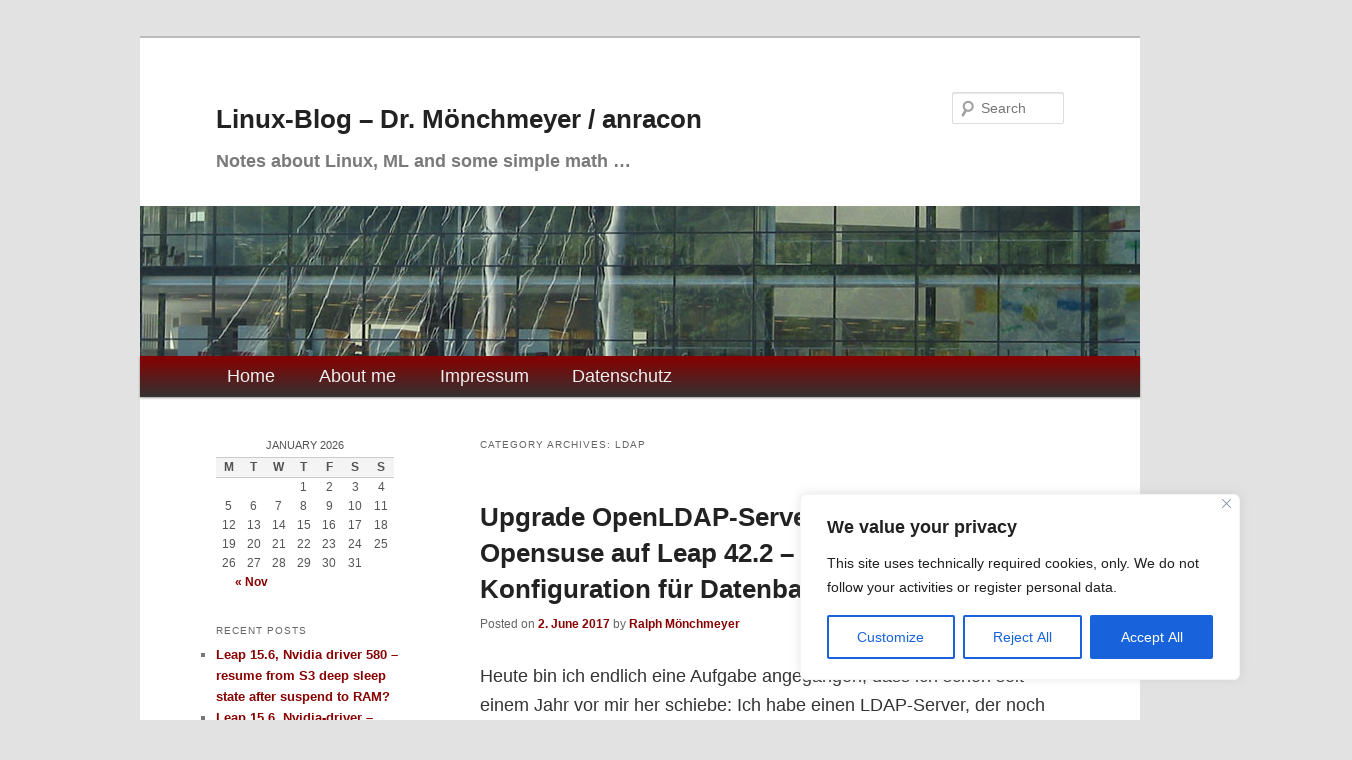

--- FILE ---
content_type: text/html; charset=UTF-8
request_url: https://linux-blog.anracom.com/category/ldap/
body_size: 184029
content:
<!DOCTYPE html>
<!--[if IE 6]>
<html id="ie6" lang="en-US">
<![endif]-->
<!--[if IE 7]>
<html id="ie7" lang="en-US">
<![endif]-->
<!--[if IE 8]>
<html id="ie8" lang="en-US">
<![endif]-->
<!--[if !(IE 6) & !(IE 7) & !(IE 8)]><!-->
<html lang="en-US">
<!--<![endif]-->
<head>
<meta charset="UTF-8" />
<meta name="viewport" content="width=device-width, initial-scale=1.0" />
<title>
LDAP | Linux-Blog &#8211; Dr. Mönchmeyer / anracon	</title>
<link rel="profile" href="https://gmpg.org/xfn/11" />
<link rel="stylesheet" type="text/css" media="all" href="https://linux-blog.anracom.com/wp-content/themes/twentyeleven/style.css?ver=20250415" />
<link rel="pingback" href="https://linux-blog.anracom.com/xmlrpc.php">
<!--[if lt IE 9]>
<script src="https://linux-blog.anracom.com/wp-content/themes/twentyeleven/js/html5.js?ver=3.7.0" type="text/javascript"></script>
<![endif]-->
<meta name='robots' content='max-image-preview:large' />
<link rel="alternate" type="application/rss+xml" title="Linux-Blog - Dr. Mönchmeyer / anracon &raquo; Feed" href="https://linux-blog.anracom.com/feed/" />
<link rel="alternate" type="application/rss+xml" title="Linux-Blog - Dr. Mönchmeyer / anracon &raquo; Comments Feed" href="https://linux-blog.anracom.com/comments/feed/" />
<link rel="alternate" type="application/rss+xml" title="Linux-Blog - Dr. Mönchmeyer / anracon &raquo; LDAP Category Feed" href="https://linux-blog.anracom.com/category/ldap/feed/" />
<style id='wp-img-auto-sizes-contain-inline-css' type='text/css'>
img:is([sizes=auto i],[sizes^="auto," i]){contain-intrinsic-size:3000px 1500px}
/*# sourceURL=wp-img-auto-sizes-contain-inline-css */
</style>
<style id='wp-emoji-styles-inline-css' type='text/css'>

	img.wp-smiley, img.emoji {
		display: inline !important;
		border: none !important;
		box-shadow: none !important;
		height: 1em !important;
		width: 1em !important;
		margin: 0 0.07em !important;
		vertical-align: -0.1em !important;
		background: none !important;
		padding: 0 !important;
	}
/*# sourceURL=wp-emoji-styles-inline-css */
</style>
<style id='wp-block-library-inline-css' type='text/css'>
:root{--wp-block-synced-color:#7a00df;--wp-block-synced-color--rgb:122,0,223;--wp-bound-block-color:var(--wp-block-synced-color);--wp-editor-canvas-background:#ddd;--wp-admin-theme-color:#007cba;--wp-admin-theme-color--rgb:0,124,186;--wp-admin-theme-color-darker-10:#006ba1;--wp-admin-theme-color-darker-10--rgb:0,107,160.5;--wp-admin-theme-color-darker-20:#005a87;--wp-admin-theme-color-darker-20--rgb:0,90,135;--wp-admin-border-width-focus:2px}@media (min-resolution:192dpi){:root{--wp-admin-border-width-focus:1.5px}}.wp-element-button{cursor:pointer}:root .has-very-light-gray-background-color{background-color:#eee}:root .has-very-dark-gray-background-color{background-color:#313131}:root .has-very-light-gray-color{color:#eee}:root .has-very-dark-gray-color{color:#313131}:root .has-vivid-green-cyan-to-vivid-cyan-blue-gradient-background{background:linear-gradient(135deg,#00d084,#0693e3)}:root .has-purple-crush-gradient-background{background:linear-gradient(135deg,#34e2e4,#4721fb 50%,#ab1dfe)}:root .has-hazy-dawn-gradient-background{background:linear-gradient(135deg,#faaca8,#dad0ec)}:root .has-subdued-olive-gradient-background{background:linear-gradient(135deg,#fafae1,#67a671)}:root .has-atomic-cream-gradient-background{background:linear-gradient(135deg,#fdd79a,#004a59)}:root .has-nightshade-gradient-background{background:linear-gradient(135deg,#330968,#31cdcf)}:root .has-midnight-gradient-background{background:linear-gradient(135deg,#020381,#2874fc)}:root{--wp--preset--font-size--normal:16px;--wp--preset--font-size--huge:42px}.has-regular-font-size{font-size:1em}.has-larger-font-size{font-size:2.625em}.has-normal-font-size{font-size:var(--wp--preset--font-size--normal)}.has-huge-font-size{font-size:var(--wp--preset--font-size--huge)}.has-text-align-center{text-align:center}.has-text-align-left{text-align:left}.has-text-align-right{text-align:right}.has-fit-text{white-space:nowrap!important}#end-resizable-editor-section{display:none}.aligncenter{clear:both}.items-justified-left{justify-content:flex-start}.items-justified-center{justify-content:center}.items-justified-right{justify-content:flex-end}.items-justified-space-between{justify-content:space-between}.screen-reader-text{border:0;clip-path:inset(50%);height:1px;margin:-1px;overflow:hidden;padding:0;position:absolute;width:1px;word-wrap:normal!important}.screen-reader-text:focus{background-color:#ddd;clip-path:none;color:#444;display:block;font-size:1em;height:auto;left:5px;line-height:normal;padding:15px 23px 14px;text-decoration:none;top:5px;width:auto;z-index:100000}html :where(.has-border-color){border-style:solid}html :where([style*=border-top-color]){border-top-style:solid}html :where([style*=border-right-color]){border-right-style:solid}html :where([style*=border-bottom-color]){border-bottom-style:solid}html :where([style*=border-left-color]){border-left-style:solid}html :where([style*=border-width]){border-style:solid}html :where([style*=border-top-width]){border-top-style:solid}html :where([style*=border-right-width]){border-right-style:solid}html :where([style*=border-bottom-width]){border-bottom-style:solid}html :where([style*=border-left-width]){border-left-style:solid}html :where(img[class*=wp-image-]){height:auto;max-width:100%}:where(figure){margin:0 0 1em}html :where(.is-position-sticky){--wp-admin--admin-bar--position-offset:var(--wp-admin--admin-bar--height,0px)}@media screen and (max-width:600px){html :where(.is-position-sticky){--wp-admin--admin-bar--position-offset:0px}}

/*# sourceURL=wp-block-library-inline-css */
</style><style id='global-styles-inline-css' type='text/css'>
:root{--wp--preset--aspect-ratio--square: 1;--wp--preset--aspect-ratio--4-3: 4/3;--wp--preset--aspect-ratio--3-4: 3/4;--wp--preset--aspect-ratio--3-2: 3/2;--wp--preset--aspect-ratio--2-3: 2/3;--wp--preset--aspect-ratio--16-9: 16/9;--wp--preset--aspect-ratio--9-16: 9/16;--wp--preset--color--black: #000;--wp--preset--color--cyan-bluish-gray: #abb8c3;--wp--preset--color--white: #fff;--wp--preset--color--pale-pink: #f78da7;--wp--preset--color--vivid-red: #cf2e2e;--wp--preset--color--luminous-vivid-orange: #ff6900;--wp--preset--color--luminous-vivid-amber: #fcb900;--wp--preset--color--light-green-cyan: #7bdcb5;--wp--preset--color--vivid-green-cyan: #00d084;--wp--preset--color--pale-cyan-blue: #8ed1fc;--wp--preset--color--vivid-cyan-blue: #0693e3;--wp--preset--color--vivid-purple: #9b51e0;--wp--preset--color--blue: #1982d1;--wp--preset--color--dark-gray: #373737;--wp--preset--color--medium-gray: #666;--wp--preset--color--light-gray: #e2e2e2;--wp--preset--gradient--vivid-cyan-blue-to-vivid-purple: linear-gradient(135deg,rgb(6,147,227) 0%,rgb(155,81,224) 100%);--wp--preset--gradient--light-green-cyan-to-vivid-green-cyan: linear-gradient(135deg,rgb(122,220,180) 0%,rgb(0,208,130) 100%);--wp--preset--gradient--luminous-vivid-amber-to-luminous-vivid-orange: linear-gradient(135deg,rgb(252,185,0) 0%,rgb(255,105,0) 100%);--wp--preset--gradient--luminous-vivid-orange-to-vivid-red: linear-gradient(135deg,rgb(255,105,0) 0%,rgb(207,46,46) 100%);--wp--preset--gradient--very-light-gray-to-cyan-bluish-gray: linear-gradient(135deg,rgb(238,238,238) 0%,rgb(169,184,195) 100%);--wp--preset--gradient--cool-to-warm-spectrum: linear-gradient(135deg,rgb(74,234,220) 0%,rgb(151,120,209) 20%,rgb(207,42,186) 40%,rgb(238,44,130) 60%,rgb(251,105,98) 80%,rgb(254,248,76) 100%);--wp--preset--gradient--blush-light-purple: linear-gradient(135deg,rgb(255,206,236) 0%,rgb(152,150,240) 100%);--wp--preset--gradient--blush-bordeaux: linear-gradient(135deg,rgb(254,205,165) 0%,rgb(254,45,45) 50%,rgb(107,0,62) 100%);--wp--preset--gradient--luminous-dusk: linear-gradient(135deg,rgb(255,203,112) 0%,rgb(199,81,192) 50%,rgb(65,88,208) 100%);--wp--preset--gradient--pale-ocean: linear-gradient(135deg,rgb(255,245,203) 0%,rgb(182,227,212) 50%,rgb(51,167,181) 100%);--wp--preset--gradient--electric-grass: linear-gradient(135deg,rgb(202,248,128) 0%,rgb(113,206,126) 100%);--wp--preset--gradient--midnight: linear-gradient(135deg,rgb(2,3,129) 0%,rgb(40,116,252) 100%);--wp--preset--font-size--small: 13px;--wp--preset--font-size--medium: 20px;--wp--preset--font-size--large: 36px;--wp--preset--font-size--x-large: 42px;--wp--preset--spacing--20: 0.44rem;--wp--preset--spacing--30: 0.67rem;--wp--preset--spacing--40: 1rem;--wp--preset--spacing--50: 1.5rem;--wp--preset--spacing--60: 2.25rem;--wp--preset--spacing--70: 3.38rem;--wp--preset--spacing--80: 5.06rem;--wp--preset--shadow--natural: 6px 6px 9px rgba(0, 0, 0, 0.2);--wp--preset--shadow--deep: 12px 12px 50px rgba(0, 0, 0, 0.4);--wp--preset--shadow--sharp: 6px 6px 0px rgba(0, 0, 0, 0.2);--wp--preset--shadow--outlined: 6px 6px 0px -3px rgb(255, 255, 255), 6px 6px rgb(0, 0, 0);--wp--preset--shadow--crisp: 6px 6px 0px rgb(0, 0, 0);}:where(.is-layout-flex){gap: 0.5em;}:where(.is-layout-grid){gap: 0.5em;}body .is-layout-flex{display: flex;}.is-layout-flex{flex-wrap: wrap;align-items: center;}.is-layout-flex > :is(*, div){margin: 0;}body .is-layout-grid{display: grid;}.is-layout-grid > :is(*, div){margin: 0;}:where(.wp-block-columns.is-layout-flex){gap: 2em;}:where(.wp-block-columns.is-layout-grid){gap: 2em;}:where(.wp-block-post-template.is-layout-flex){gap: 1.25em;}:where(.wp-block-post-template.is-layout-grid){gap: 1.25em;}.has-black-color{color: var(--wp--preset--color--black) !important;}.has-cyan-bluish-gray-color{color: var(--wp--preset--color--cyan-bluish-gray) !important;}.has-white-color{color: var(--wp--preset--color--white) !important;}.has-pale-pink-color{color: var(--wp--preset--color--pale-pink) !important;}.has-vivid-red-color{color: var(--wp--preset--color--vivid-red) !important;}.has-luminous-vivid-orange-color{color: var(--wp--preset--color--luminous-vivid-orange) !important;}.has-luminous-vivid-amber-color{color: var(--wp--preset--color--luminous-vivid-amber) !important;}.has-light-green-cyan-color{color: var(--wp--preset--color--light-green-cyan) !important;}.has-vivid-green-cyan-color{color: var(--wp--preset--color--vivid-green-cyan) !important;}.has-pale-cyan-blue-color{color: var(--wp--preset--color--pale-cyan-blue) !important;}.has-vivid-cyan-blue-color{color: var(--wp--preset--color--vivid-cyan-blue) !important;}.has-vivid-purple-color{color: var(--wp--preset--color--vivid-purple) !important;}.has-black-background-color{background-color: var(--wp--preset--color--black) !important;}.has-cyan-bluish-gray-background-color{background-color: var(--wp--preset--color--cyan-bluish-gray) !important;}.has-white-background-color{background-color: var(--wp--preset--color--white) !important;}.has-pale-pink-background-color{background-color: var(--wp--preset--color--pale-pink) !important;}.has-vivid-red-background-color{background-color: var(--wp--preset--color--vivid-red) !important;}.has-luminous-vivid-orange-background-color{background-color: var(--wp--preset--color--luminous-vivid-orange) !important;}.has-luminous-vivid-amber-background-color{background-color: var(--wp--preset--color--luminous-vivid-amber) !important;}.has-light-green-cyan-background-color{background-color: var(--wp--preset--color--light-green-cyan) !important;}.has-vivid-green-cyan-background-color{background-color: var(--wp--preset--color--vivid-green-cyan) !important;}.has-pale-cyan-blue-background-color{background-color: var(--wp--preset--color--pale-cyan-blue) !important;}.has-vivid-cyan-blue-background-color{background-color: var(--wp--preset--color--vivid-cyan-blue) !important;}.has-vivid-purple-background-color{background-color: var(--wp--preset--color--vivid-purple) !important;}.has-black-border-color{border-color: var(--wp--preset--color--black) !important;}.has-cyan-bluish-gray-border-color{border-color: var(--wp--preset--color--cyan-bluish-gray) !important;}.has-white-border-color{border-color: var(--wp--preset--color--white) !important;}.has-pale-pink-border-color{border-color: var(--wp--preset--color--pale-pink) !important;}.has-vivid-red-border-color{border-color: var(--wp--preset--color--vivid-red) !important;}.has-luminous-vivid-orange-border-color{border-color: var(--wp--preset--color--luminous-vivid-orange) !important;}.has-luminous-vivid-amber-border-color{border-color: var(--wp--preset--color--luminous-vivid-amber) !important;}.has-light-green-cyan-border-color{border-color: var(--wp--preset--color--light-green-cyan) !important;}.has-vivid-green-cyan-border-color{border-color: var(--wp--preset--color--vivid-green-cyan) !important;}.has-pale-cyan-blue-border-color{border-color: var(--wp--preset--color--pale-cyan-blue) !important;}.has-vivid-cyan-blue-border-color{border-color: var(--wp--preset--color--vivid-cyan-blue) !important;}.has-vivid-purple-border-color{border-color: var(--wp--preset--color--vivid-purple) !important;}.has-vivid-cyan-blue-to-vivid-purple-gradient-background{background: var(--wp--preset--gradient--vivid-cyan-blue-to-vivid-purple) !important;}.has-light-green-cyan-to-vivid-green-cyan-gradient-background{background: var(--wp--preset--gradient--light-green-cyan-to-vivid-green-cyan) !important;}.has-luminous-vivid-amber-to-luminous-vivid-orange-gradient-background{background: var(--wp--preset--gradient--luminous-vivid-amber-to-luminous-vivid-orange) !important;}.has-luminous-vivid-orange-to-vivid-red-gradient-background{background: var(--wp--preset--gradient--luminous-vivid-orange-to-vivid-red) !important;}.has-very-light-gray-to-cyan-bluish-gray-gradient-background{background: var(--wp--preset--gradient--very-light-gray-to-cyan-bluish-gray) !important;}.has-cool-to-warm-spectrum-gradient-background{background: var(--wp--preset--gradient--cool-to-warm-spectrum) !important;}.has-blush-light-purple-gradient-background{background: var(--wp--preset--gradient--blush-light-purple) !important;}.has-blush-bordeaux-gradient-background{background: var(--wp--preset--gradient--blush-bordeaux) !important;}.has-luminous-dusk-gradient-background{background: var(--wp--preset--gradient--luminous-dusk) !important;}.has-pale-ocean-gradient-background{background: var(--wp--preset--gradient--pale-ocean) !important;}.has-electric-grass-gradient-background{background: var(--wp--preset--gradient--electric-grass) !important;}.has-midnight-gradient-background{background: var(--wp--preset--gradient--midnight) !important;}.has-small-font-size{font-size: var(--wp--preset--font-size--small) !important;}.has-medium-font-size{font-size: var(--wp--preset--font-size--medium) !important;}.has-large-font-size{font-size: var(--wp--preset--font-size--large) !important;}.has-x-large-font-size{font-size: var(--wp--preset--font-size--x-large) !important;}
/*# sourceURL=global-styles-inline-css */
</style>

<style id='classic-theme-styles-inline-css' type='text/css'>
/*! This file is auto-generated */
.wp-block-button__link{color:#fff;background-color:#32373c;border-radius:9999px;box-shadow:none;text-decoration:none;padding:calc(.667em + 2px) calc(1.333em + 2px);font-size:1.125em}.wp-block-file__button{background:#32373c;color:#fff;text-decoration:none}
/*# sourceURL=/wp-includes/css/classic-themes.min.css */
</style>
<link rel='stylesheet' id='twentyeleven-block-style-css' href='https://linux-blog.anracom.com/wp-content/themes/twentyeleven/blocks.css?ver=20240703' type='text/css' media='all' />
<script type="text/javascript" async src="https://linux-blog.anracom.com/wp-content/plugins/burst-statistics/assets/js/timeme/timeme.min.js?ver=1766680125" id="burst-timeme-js"></script>
<script type="text/javascript" id="cookie-law-info-js-extra">
/* <![CDATA[ */
var _ckyConfig = {"_ipData":[],"_assetsURL":"https://linux-blog.anracom.com/wp-content/plugins/cookie-law-info/lite/frontend/images/","_publicURL":"https://linux-blog.anracom.com","_expiry":"365","_categories":[{"name":"Necessary","slug":"necessary","isNecessary":true,"ccpaDoNotSell":true,"cookies":[],"active":true,"defaultConsent":{"gdpr":true,"ccpa":true}},{"name":"Functional","slug":"functional","isNecessary":false,"ccpaDoNotSell":true,"cookies":[],"active":true,"defaultConsent":{"gdpr":false,"ccpa":false}},{"name":"Analytics","slug":"analytics","isNecessary":false,"ccpaDoNotSell":true,"cookies":[],"active":true,"defaultConsent":{"gdpr":false,"ccpa":false}},{"name":"Performance","slug":"performance","isNecessary":false,"ccpaDoNotSell":true,"cookies":[],"active":true,"defaultConsent":{"gdpr":false,"ccpa":false}},{"name":"Advertisement","slug":"advertisement","isNecessary":false,"ccpaDoNotSell":true,"cookies":[],"active":true,"defaultConsent":{"gdpr":false,"ccpa":false}}],"_activeLaw":"gdpr","_rootDomain":"","_block":"1","_showBanner":"1","_bannerConfig":{"settings":{"type":"box","preferenceCenterType":"popup","position":"bottom-right","applicableLaw":"gdpr"},"behaviours":{"reloadBannerOnAccept":false,"loadAnalyticsByDefault":false,"animations":{"onLoad":"animate","onHide":"sticky"}},"config":{"revisitConsent":{"status":true,"tag":"revisit-consent","position":"bottom-right","meta":{"url":"#"},"styles":{"background-color":"#770000"},"elements":{"title":{"type":"text","tag":"revisit-consent-title","status":true,"styles":{"color":"#0056a7"}}}},"preferenceCenter":{"toggle":{"status":true,"tag":"detail-category-toggle","type":"toggle","states":{"active":{"styles":{"background-color":"#1863DC"}},"inactive":{"styles":{"background-color":"#D0D5D2"}}}}},"categoryPreview":{"status":false,"toggle":{"status":true,"tag":"detail-category-preview-toggle","type":"toggle","states":{"active":{"styles":{"background-color":"#1863DC"}},"inactive":{"styles":{"background-color":"#D0D5D2"}}}}},"videoPlaceholder":{"status":true,"styles":{"background-color":"#000000","border-color":"#000000","color":"#ffffff"}},"readMore":{"status":false,"tag":"readmore-button","type":"link","meta":{"noFollow":true,"newTab":true},"styles":{"color":"#1863DC","background-color":"transparent","border-color":"transparent"}},"showMore":{"status":true,"tag":"show-desc-button","type":"button","styles":{"color":"#1863DC"}},"showLess":{"status":true,"tag":"hide-desc-button","type":"button","styles":{"color":"#1863DC"}},"alwaysActive":{"status":true,"tag":"always-active","styles":{"color":"#008000"}},"manualLinks":{"status":true,"tag":"manual-links","type":"link","styles":{"color":"#1863DC"}},"auditTable":{"status":true},"optOption":{"status":true,"toggle":{"status":true,"tag":"optout-option-toggle","type":"toggle","states":{"active":{"styles":{"background-color":"#1863dc"}},"inactive":{"styles":{"background-color":"#FFFFFF"}}}}}}},"_version":"3.3.9","_logConsent":"1","_tags":[{"tag":"accept-button","styles":{"color":"#FFFFFF","background-color":"#1863DC","border-color":"#1863DC"}},{"tag":"reject-button","styles":{"color":"#1863DC","background-color":"transparent","border-color":"#1863DC"}},{"tag":"settings-button","styles":{"color":"#1863DC","background-color":"transparent","border-color":"#1863DC"}},{"tag":"readmore-button","styles":{"color":"#1863DC","background-color":"transparent","border-color":"transparent"}},{"tag":"donotsell-button","styles":{"color":"#1863DC","background-color":"transparent","border-color":"transparent"}},{"tag":"show-desc-button","styles":{"color":"#1863DC"}},{"tag":"hide-desc-button","styles":{"color":"#1863DC"}},{"tag":"cky-always-active","styles":[]},{"tag":"cky-link","styles":[]},{"tag":"accept-button","styles":{"color":"#FFFFFF","background-color":"#1863DC","border-color":"#1863DC"}},{"tag":"revisit-consent","styles":{"background-color":"#770000"}}],"_shortCodes":[{"key":"cky_readmore","content":"\u003Ca href=\"#\" class=\"cky-policy\" aria-label=\"Cookie Policy\" target=\"_blank\" rel=\"noopener\" data-cky-tag=\"readmore-button\"\u003ECookie Policy\u003C/a\u003E","tag":"readmore-button","status":false,"attributes":{"rel":"nofollow","target":"_blank"}},{"key":"cky_show_desc","content":"\u003Cbutton class=\"cky-show-desc-btn\" data-cky-tag=\"show-desc-button\" aria-label=\"Show more\"\u003EShow more\u003C/button\u003E","tag":"show-desc-button","status":true,"attributes":[]},{"key":"cky_hide_desc","content":"\u003Cbutton class=\"cky-show-desc-btn\" data-cky-tag=\"hide-desc-button\" aria-label=\"Show less\"\u003EShow less\u003C/button\u003E","tag":"hide-desc-button","status":true,"attributes":[]},{"key":"cky_optout_show_desc","content":"[cky_optout_show_desc]","tag":"optout-show-desc-button","status":true,"attributes":[]},{"key":"cky_optout_hide_desc","content":"[cky_optout_hide_desc]","tag":"optout-hide-desc-button","status":true,"attributes":[]},{"key":"cky_category_toggle_label","content":"[cky_{{status}}_category_label] [cky_preference_{{category_slug}}_title]","tag":"","status":true,"attributes":[]},{"key":"cky_enable_category_label","content":"Enable","tag":"","status":true,"attributes":[]},{"key":"cky_disable_category_label","content":"Disable","tag":"","status":true,"attributes":[]},{"key":"cky_video_placeholder","content":"\u003Cdiv class=\"video-placeholder-normal\" data-cky-tag=\"video-placeholder\" id=\"[UNIQUEID]\"\u003E\u003Cp class=\"video-placeholder-text-normal\" data-cky-tag=\"placeholder-title\"\u003EPlease accept cookies to access this content\u003C/p\u003E\u003C/div\u003E","tag":"","status":true,"attributes":[]},{"key":"cky_enable_optout_label","content":"Enable","tag":"","status":true,"attributes":[]},{"key":"cky_disable_optout_label","content":"Disable","tag":"","status":true,"attributes":[]},{"key":"cky_optout_toggle_label","content":"[cky_{{status}}_optout_label] [cky_optout_option_title]","tag":"","status":true,"attributes":[]},{"key":"cky_optout_option_title","content":"Do Not Sell or Share My Personal Information","tag":"","status":true,"attributes":[]},{"key":"cky_optout_close_label","content":"Close","tag":"","status":true,"attributes":[]},{"key":"cky_preference_close_label","content":"Close","tag":"","status":true,"attributes":[]}],"_rtl":"","_language":"en","_providersToBlock":[]};
var _ckyStyles = {"css":".cky-overlay{background: #000000; opacity: 0.4; position: fixed; top: 0; left: 0; width: 100%; height: 100%; z-index: 99999999;}.cky-hide{display: none;}.cky-btn-revisit-wrapper{display: flex; align-items: center; justify-content: center; background: #0056a7; width: 45px; height: 45px; border-radius: 50%; position: fixed; z-index: 999999; cursor: pointer;}.cky-revisit-bottom-left{bottom: 15px; left: 15px;}.cky-revisit-bottom-right{bottom: 15px; right: 15px;}.cky-btn-revisit-wrapper .cky-btn-revisit{display: flex; align-items: center; justify-content: center; background: none; border: none; cursor: pointer; position: relative; margin: 0; padding: 0;}.cky-btn-revisit-wrapper .cky-btn-revisit img{max-width: fit-content; margin: 0; height: 30px; width: 30px;}.cky-revisit-bottom-left:hover::before{content: attr(data-tooltip); position: absolute; background: #4e4b66; color: #ffffff; left: calc(100% + 7px); font-size: 12px; line-height: 16px; width: max-content; padding: 4px 8px; border-radius: 4px;}.cky-revisit-bottom-left:hover::after{position: absolute; content: \"\"; border: 5px solid transparent; left: calc(100% + 2px); border-left-width: 0; border-right-color: #4e4b66;}.cky-revisit-bottom-right:hover::before{content: attr(data-tooltip); position: absolute; background: #4e4b66; color: #ffffff; right: calc(100% + 7px); font-size: 12px; line-height: 16px; width: max-content; padding: 4px 8px; border-radius: 4px;}.cky-revisit-bottom-right:hover::after{position: absolute; content: \"\"; border: 5px solid transparent; right: calc(100% + 2px); border-right-width: 0; border-left-color: #4e4b66;}.cky-revisit-hide{display: none;}.cky-consent-container{position: fixed; width: 440px; box-sizing: border-box; z-index: 9999999; border-radius: 6px;}.cky-consent-container .cky-consent-bar{background: #ffffff; border: 1px solid; padding: 20px 26px; box-shadow: 0 -1px 10px 0 #acabab4d; border-radius: 6px;}.cky-box-bottom-left{bottom: 40px; left: 40px;}.cky-box-bottom-right{bottom: 40px; right: 40px;}.cky-box-top-left{top: 40px; left: 40px;}.cky-box-top-right{top: 40px; right: 40px;}.cky-custom-brand-logo-wrapper .cky-custom-brand-logo{width: 100px; height: auto; margin: 0 0 12px 0;}.cky-notice .cky-title{color: #212121; font-weight: 700; font-size: 18px; line-height: 24px; margin: 0 0 12px 0;}.cky-notice-des *,.cky-preference-content-wrapper *,.cky-accordion-header-des *,.cky-gpc-wrapper .cky-gpc-desc *{font-size: 14px;}.cky-notice-des{color: #212121; font-size: 14px; line-height: 24px; font-weight: 400;}.cky-notice-des img{height: 25px; width: 25px;}.cky-consent-bar .cky-notice-des p,.cky-gpc-wrapper .cky-gpc-desc p,.cky-preference-body-wrapper .cky-preference-content-wrapper p,.cky-accordion-header-wrapper .cky-accordion-header-des p,.cky-cookie-des-table li div:last-child p{color: inherit; margin-top: 0; overflow-wrap: break-word;}.cky-notice-des P:last-child,.cky-preference-content-wrapper p:last-child,.cky-cookie-des-table li div:last-child p:last-child,.cky-gpc-wrapper .cky-gpc-desc p:last-child{margin-bottom: 0;}.cky-notice-des a.cky-policy,.cky-notice-des button.cky-policy{font-size: 14px; color: #1863dc; white-space: nowrap; cursor: pointer; background: transparent; border: 1px solid; text-decoration: underline;}.cky-notice-des button.cky-policy{padding: 0;}.cky-notice-des a.cky-policy:focus-visible,.cky-notice-des button.cky-policy:focus-visible,.cky-preference-content-wrapper .cky-show-desc-btn:focus-visible,.cky-accordion-header .cky-accordion-btn:focus-visible,.cky-preference-header .cky-btn-close:focus-visible,.cky-switch input[type=\"checkbox\"]:focus-visible,.cky-footer-wrapper a:focus-visible,.cky-btn:focus-visible{outline: 2px solid #1863dc; outline-offset: 2px;}.cky-btn:focus:not(:focus-visible),.cky-accordion-header .cky-accordion-btn:focus:not(:focus-visible),.cky-preference-content-wrapper .cky-show-desc-btn:focus:not(:focus-visible),.cky-btn-revisit-wrapper .cky-btn-revisit:focus:not(:focus-visible),.cky-preference-header .cky-btn-close:focus:not(:focus-visible),.cky-consent-bar .cky-banner-btn-close:focus:not(:focus-visible){outline: 0;}button.cky-show-desc-btn:not(:hover):not(:active){color: #1863dc; background: transparent;}button.cky-accordion-btn:not(:hover):not(:active),button.cky-banner-btn-close:not(:hover):not(:active),button.cky-btn-revisit:not(:hover):not(:active),button.cky-btn-close:not(:hover):not(:active){background: transparent;}.cky-consent-bar button:hover,.cky-modal.cky-modal-open button:hover,.cky-consent-bar button:focus,.cky-modal.cky-modal-open button:focus{text-decoration: none;}.cky-notice-btn-wrapper{display: flex; justify-content: flex-start; align-items: center; flex-wrap: wrap; margin-top: 16px;}.cky-notice-btn-wrapper .cky-btn{text-shadow: none; box-shadow: none;}.cky-btn{flex: auto; max-width: 100%; font-size: 14px; font-family: inherit; line-height: 24px; padding: 8px; font-weight: 500; margin: 0 8px 0 0; border-radius: 2px; cursor: pointer; text-align: center; text-transform: none; min-height: 0;}.cky-btn:hover{opacity: 0.8;}.cky-btn-customize{color: #1863dc; background: transparent; border: 2px solid #1863dc;}.cky-btn-reject{color: #1863dc; background: transparent; border: 2px solid #1863dc;}.cky-btn-accept{background: #1863dc; color: #ffffff; border: 2px solid #1863dc;}.cky-btn:last-child{margin-right: 0;}@media (max-width: 576px){.cky-box-bottom-left{bottom: 0; left: 0;}.cky-box-bottom-right{bottom: 0; right: 0;}.cky-box-top-left{top: 0; left: 0;}.cky-box-top-right{top: 0; right: 0;}}@media (max-width: 440px){.cky-box-bottom-left, .cky-box-bottom-right, .cky-box-top-left, .cky-box-top-right{width: 100%; max-width: 100%;}.cky-consent-container .cky-consent-bar{padding: 20px 0;}.cky-custom-brand-logo-wrapper, .cky-notice .cky-title, .cky-notice-des, .cky-notice-btn-wrapper{padding: 0 24px;}.cky-notice-des{max-height: 40vh; overflow-y: scroll;}.cky-notice-btn-wrapper{flex-direction: column; margin-top: 0;}.cky-btn{width: 100%; margin: 10px 0 0 0;}.cky-notice-btn-wrapper .cky-btn-customize{order: 2;}.cky-notice-btn-wrapper .cky-btn-reject{order: 3;}.cky-notice-btn-wrapper .cky-btn-accept{order: 1; margin-top: 16px;}}@media (max-width: 352px){.cky-notice .cky-title{font-size: 16px;}.cky-notice-des *{font-size: 12px;}.cky-notice-des, .cky-btn{font-size: 12px;}}.cky-modal.cky-modal-open{display: flex; visibility: visible; -webkit-transform: translate(-50%, -50%); -moz-transform: translate(-50%, -50%); -ms-transform: translate(-50%, -50%); -o-transform: translate(-50%, -50%); transform: translate(-50%, -50%); top: 50%; left: 50%; transition: all 1s ease;}.cky-modal{box-shadow: 0 32px 68px rgba(0, 0, 0, 0.3); margin: 0 auto; position: fixed; max-width: 100%; background: #ffffff; top: 50%; box-sizing: border-box; border-radius: 6px; z-index: 999999999; color: #212121; -webkit-transform: translate(-50%, 100%); -moz-transform: translate(-50%, 100%); -ms-transform: translate(-50%, 100%); -o-transform: translate(-50%, 100%); transform: translate(-50%, 100%); visibility: hidden; transition: all 0s ease;}.cky-preference-center{max-height: 79vh; overflow: hidden; width: 845px; overflow: hidden; flex: 1 1 0; display: flex; flex-direction: column; border-radius: 6px;}.cky-preference-header{display: flex; align-items: center; justify-content: space-between; padding: 22px 24px; border-bottom: 1px solid;}.cky-preference-header .cky-preference-title{font-size: 18px; font-weight: 700; line-height: 24px;}.cky-preference-header .cky-btn-close{margin: 0; cursor: pointer; vertical-align: middle; padding: 0; background: none; border: none; width: auto; height: auto; min-height: 0; line-height: 0; text-shadow: none; box-shadow: none;}.cky-preference-header .cky-btn-close img{margin: 0; height: 10px; width: 10px;}.cky-preference-body-wrapper{padding: 0 24px; flex: 1; overflow: auto; box-sizing: border-box;}.cky-preference-content-wrapper,.cky-gpc-wrapper .cky-gpc-desc{font-size: 14px; line-height: 24px; font-weight: 400; padding: 12px 0;}.cky-preference-content-wrapper{border-bottom: 1px solid;}.cky-preference-content-wrapper img{height: 25px; width: 25px;}.cky-preference-content-wrapper .cky-show-desc-btn{font-size: 14px; font-family: inherit; color: #1863dc; text-decoration: none; line-height: 24px; padding: 0; margin: 0; white-space: nowrap; cursor: pointer; background: transparent; border-color: transparent; text-transform: none; min-height: 0; text-shadow: none; box-shadow: none;}.cky-accordion-wrapper{margin-bottom: 10px;}.cky-accordion{border-bottom: 1px solid;}.cky-accordion:last-child{border-bottom: none;}.cky-accordion .cky-accordion-item{display: flex; margin-top: 10px;}.cky-accordion .cky-accordion-body{display: none;}.cky-accordion.cky-accordion-active .cky-accordion-body{display: block; padding: 0 22px; margin-bottom: 16px;}.cky-accordion-header-wrapper{cursor: pointer; width: 100%;}.cky-accordion-item .cky-accordion-header{display: flex; justify-content: space-between; align-items: center;}.cky-accordion-header .cky-accordion-btn{font-size: 16px; font-family: inherit; color: #212121; line-height: 24px; background: none; border: none; font-weight: 700; padding: 0; margin: 0; cursor: pointer; text-transform: none; min-height: 0; text-shadow: none; box-shadow: none;}.cky-accordion-header .cky-always-active{color: #008000; font-weight: 600; line-height: 24px; font-size: 14px;}.cky-accordion-header-des{font-size: 14px; line-height: 24px; margin: 10px 0 16px 0;}.cky-accordion-chevron{margin-right: 22px; position: relative; cursor: pointer;}.cky-accordion-chevron-hide{display: none;}.cky-accordion .cky-accordion-chevron i::before{content: \"\"; position: absolute; border-right: 1.4px solid; border-bottom: 1.4px solid; border-color: inherit; height: 6px; width: 6px; -webkit-transform: rotate(-45deg); -moz-transform: rotate(-45deg); -ms-transform: rotate(-45deg); -o-transform: rotate(-45deg); transform: rotate(-45deg); transition: all 0.2s ease-in-out; top: 8px;}.cky-accordion.cky-accordion-active .cky-accordion-chevron i::before{-webkit-transform: rotate(45deg); -moz-transform: rotate(45deg); -ms-transform: rotate(45deg); -o-transform: rotate(45deg); transform: rotate(45deg);}.cky-audit-table{background: #f4f4f4; border-radius: 6px;}.cky-audit-table .cky-empty-cookies-text{color: inherit; font-size: 12px; line-height: 24px; margin: 0; padding: 10px;}.cky-audit-table .cky-cookie-des-table{font-size: 12px; line-height: 24px; font-weight: normal; padding: 15px 10px; border-bottom: 1px solid; border-bottom-color: inherit; margin: 0;}.cky-audit-table .cky-cookie-des-table:last-child{border-bottom: none;}.cky-audit-table .cky-cookie-des-table li{list-style-type: none; display: flex; padding: 3px 0;}.cky-audit-table .cky-cookie-des-table li:first-child{padding-top: 0;}.cky-cookie-des-table li div:first-child{width: 100px; font-weight: 600; word-break: break-word; word-wrap: break-word;}.cky-cookie-des-table li div:last-child{flex: 1; word-break: break-word; word-wrap: break-word; margin-left: 8px;}.cky-footer-shadow{display: block; width: 100%; height: 40px; background: linear-gradient(180deg, rgba(255, 255, 255, 0) 0%, #ffffff 100%); position: absolute; bottom: calc(100% - 1px);}.cky-footer-wrapper{position: relative;}.cky-prefrence-btn-wrapper{display: flex; flex-wrap: wrap; align-items: center; justify-content: center; padding: 22px 24px; border-top: 1px solid;}.cky-prefrence-btn-wrapper .cky-btn{flex: auto; max-width: 100%; text-shadow: none; box-shadow: none;}.cky-btn-preferences{color: #1863dc; background: transparent; border: 2px solid #1863dc;}.cky-preference-header,.cky-preference-body-wrapper,.cky-preference-content-wrapper,.cky-accordion-wrapper,.cky-accordion,.cky-accordion-wrapper,.cky-footer-wrapper,.cky-prefrence-btn-wrapper{border-color: inherit;}@media (max-width: 845px){.cky-modal{max-width: calc(100% - 16px);}}@media (max-width: 576px){.cky-modal{max-width: 100%;}.cky-preference-center{max-height: 100vh;}.cky-prefrence-btn-wrapper{flex-direction: column;}.cky-accordion.cky-accordion-active .cky-accordion-body{padding-right: 0;}.cky-prefrence-btn-wrapper .cky-btn{width: 100%; margin: 10px 0 0 0;}.cky-prefrence-btn-wrapper .cky-btn-reject{order: 3;}.cky-prefrence-btn-wrapper .cky-btn-accept{order: 1; margin-top: 0;}.cky-prefrence-btn-wrapper .cky-btn-preferences{order: 2;}}@media (max-width: 425px){.cky-accordion-chevron{margin-right: 15px;}.cky-notice-btn-wrapper{margin-top: 0;}.cky-accordion.cky-accordion-active .cky-accordion-body{padding: 0 15px;}}@media (max-width: 352px){.cky-preference-header .cky-preference-title{font-size: 16px;}.cky-preference-header{padding: 16px 24px;}.cky-preference-content-wrapper *, .cky-accordion-header-des *{font-size: 12px;}.cky-preference-content-wrapper, .cky-preference-content-wrapper .cky-show-more, .cky-accordion-header .cky-always-active, .cky-accordion-header-des, .cky-preference-content-wrapper .cky-show-desc-btn, .cky-notice-des a.cky-policy{font-size: 12px;}.cky-accordion-header .cky-accordion-btn{font-size: 14px;}}.cky-switch{display: flex;}.cky-switch input[type=\"checkbox\"]{position: relative; width: 44px; height: 24px; margin: 0; background: #d0d5d2; -webkit-appearance: none; border-radius: 50px; cursor: pointer; outline: 0; border: none; top: 0;}.cky-switch input[type=\"checkbox\"]:checked{background: #1863dc;}.cky-switch input[type=\"checkbox\"]:before{position: absolute; content: \"\"; height: 20px; width: 20px; left: 2px; bottom: 2px; border-radius: 50%; background-color: white; -webkit-transition: 0.4s; transition: 0.4s; margin: 0;}.cky-switch input[type=\"checkbox\"]:after{display: none;}.cky-switch input[type=\"checkbox\"]:checked:before{-webkit-transform: translateX(20px); -ms-transform: translateX(20px); transform: translateX(20px);}@media (max-width: 425px){.cky-switch input[type=\"checkbox\"]{width: 38px; height: 21px;}.cky-switch input[type=\"checkbox\"]:before{height: 17px; width: 17px;}.cky-switch input[type=\"checkbox\"]:checked:before{-webkit-transform: translateX(17px); -ms-transform: translateX(17px); transform: translateX(17px);}}.cky-consent-bar .cky-banner-btn-close{position: absolute; right: 9px; top: 5px; background: none; border: none; cursor: pointer; padding: 0; margin: 0; min-height: 0; line-height: 0; height: auto; width: auto; text-shadow: none; box-shadow: none;}.cky-consent-bar .cky-banner-btn-close img{height: 9px; width: 9px; margin: 0;}.cky-notice-group{font-size: 14px; line-height: 24px; font-weight: 400; color: #212121;}.cky-notice-btn-wrapper .cky-btn-do-not-sell{font-size: 14px; line-height: 24px; padding: 6px 0; margin: 0; font-weight: 500; background: none; border-radius: 2px; border: none; cursor: pointer; text-align: left; color: #1863dc; background: transparent; border-color: transparent; box-shadow: none; text-shadow: none;}.cky-consent-bar .cky-banner-btn-close:focus-visible,.cky-notice-btn-wrapper .cky-btn-do-not-sell:focus-visible,.cky-opt-out-btn-wrapper .cky-btn:focus-visible,.cky-opt-out-checkbox-wrapper input[type=\"checkbox\"].cky-opt-out-checkbox:focus-visible{outline: 2px solid #1863dc; outline-offset: 2px;}@media (max-width: 440px){.cky-consent-container{width: 100%;}}@media (max-width: 352px){.cky-notice-des a.cky-policy, .cky-notice-btn-wrapper .cky-btn-do-not-sell{font-size: 12px;}}.cky-opt-out-wrapper{padding: 12px 0;}.cky-opt-out-wrapper .cky-opt-out-checkbox-wrapper{display: flex; align-items: center;}.cky-opt-out-checkbox-wrapper .cky-opt-out-checkbox-label{font-size: 16px; font-weight: 700; line-height: 24px; margin: 0 0 0 12px; cursor: pointer;}.cky-opt-out-checkbox-wrapper input[type=\"checkbox\"].cky-opt-out-checkbox{background-color: #ffffff; border: 1px solid black; width: 20px; height: 18.5px; margin: 0; -webkit-appearance: none; position: relative; display: flex; align-items: center; justify-content: center; border-radius: 2px; cursor: pointer;}.cky-opt-out-checkbox-wrapper input[type=\"checkbox\"].cky-opt-out-checkbox:checked{background-color: #1863dc; border: none;}.cky-opt-out-checkbox-wrapper input[type=\"checkbox\"].cky-opt-out-checkbox:checked::after{left: 6px; bottom: 4px; width: 7px; height: 13px; border: solid #ffffff; border-width: 0 3px 3px 0; border-radius: 2px; -webkit-transform: rotate(45deg); -ms-transform: rotate(45deg); transform: rotate(45deg); content: \"\"; position: absolute; box-sizing: border-box;}.cky-opt-out-checkbox-wrapper.cky-disabled .cky-opt-out-checkbox-label,.cky-opt-out-checkbox-wrapper.cky-disabled input[type=\"checkbox\"].cky-opt-out-checkbox{cursor: no-drop;}.cky-gpc-wrapper{margin: 0 0 0 32px;}.cky-footer-wrapper .cky-opt-out-btn-wrapper{display: flex; flex-wrap: wrap; align-items: center; justify-content: center; padding: 22px 24px;}.cky-opt-out-btn-wrapper .cky-btn{flex: auto; max-width: 100%; text-shadow: none; box-shadow: none;}.cky-opt-out-btn-wrapper .cky-btn-cancel{border: 1px solid #dedfe0; background: transparent; color: #858585;}.cky-opt-out-btn-wrapper .cky-btn-confirm{background: #1863dc; color: #ffffff; border: 1px solid #1863dc;}@media (max-width: 352px){.cky-opt-out-checkbox-wrapper .cky-opt-out-checkbox-label{font-size: 14px;}.cky-gpc-wrapper .cky-gpc-desc, .cky-gpc-wrapper .cky-gpc-desc *{font-size: 12px;}.cky-opt-out-checkbox-wrapper input[type=\"checkbox\"].cky-opt-out-checkbox{width: 16px; height: 16px;}.cky-opt-out-checkbox-wrapper input[type=\"checkbox\"].cky-opt-out-checkbox:checked::after{left: 5px; bottom: 4px; width: 3px; height: 9px;}.cky-gpc-wrapper{margin: 0 0 0 28px;}}.video-placeholder-youtube{background-size: 100% 100%; background-position: center; background-repeat: no-repeat; background-color: #b2b0b059; position: relative; display: flex; align-items: center; justify-content: center; max-width: 100%;}.video-placeholder-text-youtube{text-align: center; align-items: center; padding: 10px 16px; background-color: #000000cc; color: #ffffff; border: 1px solid; border-radius: 2px; cursor: pointer;}.video-placeholder-normal{background-image: url(\"/wp-content/plugins/cookie-law-info/lite/frontend/images/placeholder.svg\"); background-size: 80px; background-position: center; background-repeat: no-repeat; background-color: #b2b0b059; position: relative; display: flex; align-items: flex-end; justify-content: center; max-width: 100%;}.video-placeholder-text-normal{align-items: center; padding: 10px 16px; text-align: center; border: 1px solid; border-radius: 2px; cursor: pointer;}.cky-rtl{direction: rtl; text-align: right;}.cky-rtl .cky-banner-btn-close{left: 9px; right: auto;}.cky-rtl .cky-notice-btn-wrapper .cky-btn:last-child{margin-right: 8px;}.cky-rtl .cky-notice-btn-wrapper .cky-btn:first-child{margin-right: 0;}.cky-rtl .cky-notice-btn-wrapper{margin-left: 0; margin-right: 15px;}.cky-rtl .cky-prefrence-btn-wrapper .cky-btn{margin-right: 8px;}.cky-rtl .cky-prefrence-btn-wrapper .cky-btn:first-child{margin-right: 0;}.cky-rtl .cky-accordion .cky-accordion-chevron i::before{border: none; border-left: 1.4px solid; border-top: 1.4px solid; left: 12px;}.cky-rtl .cky-accordion.cky-accordion-active .cky-accordion-chevron i::before{-webkit-transform: rotate(-135deg); -moz-transform: rotate(-135deg); -ms-transform: rotate(-135deg); -o-transform: rotate(-135deg); transform: rotate(-135deg);}@media (max-width: 768px){.cky-rtl .cky-notice-btn-wrapper{margin-right: 0;}}@media (max-width: 576px){.cky-rtl .cky-notice-btn-wrapper .cky-btn:last-child{margin-right: 0;}.cky-rtl .cky-prefrence-btn-wrapper .cky-btn{margin-right: 0;}.cky-rtl .cky-accordion.cky-accordion-active .cky-accordion-body{padding: 0 22px 0 0;}}@media (max-width: 425px){.cky-rtl .cky-accordion.cky-accordion-active .cky-accordion-body{padding: 0 15px 0 0;}}.cky-rtl .cky-opt-out-btn-wrapper .cky-btn{margin-right: 12px;}.cky-rtl .cky-opt-out-btn-wrapper .cky-btn:first-child{margin-right: 0;}.cky-rtl .cky-opt-out-checkbox-wrapper .cky-opt-out-checkbox-label{margin: 0 12px 0 0;}"};
//# sourceURL=cookie-law-info-js-extra
/* ]]> */
</script>
<script type="text/javascript" src="https://linux-blog.anracom.com/wp-content/plugins/cookie-law-info/lite/frontend/js/script.min.js?ver=3.3.9" id="cookie-law-info-js"></script>
<link rel="https://api.w.org/" href="https://linux-blog.anracom.com/wp-json/" /><link rel="alternate" title="JSON" type="application/json" href="https://linux-blog.anracom.com/wp-json/wp/v2/categories/31" /><link rel="EditURI" type="application/rsd+xml" title="RSD" href="https://linux-blog.anracom.com/xmlrpc.php?rsd" />
<meta name="generator" content="WordPress 6.9" />
<style id="cky-style-inline">[data-cky-tag]{visibility:hidden;}</style><link rel="icon" href="https://linux-blog.anracom.com/wp-content/uploads/2023/03/ms-icon-310x310-1-150x150.png" sizes="32x32" />
<link rel="icon" href="https://linux-blog.anracom.com/wp-content/uploads/2023/03/ms-icon-310x310-1-300x300.png" sizes="192x192" />
<link rel="apple-touch-icon" href="https://linux-blog.anracom.com/wp-content/uploads/2023/03/ms-icon-310x310-1-300x300.png" />
<meta name="msapplication-TileImage" content="https://linux-blog.anracom.com/wp-content/uploads/2023/03/ms-icon-310x310-1-300x300.png" />
		<style type="text/css" id="wp-custom-css">
			#access {
	background: #880000; /* Show a solid color for older browsers */ /* rmo*/
	background: -moz-linear-gradient(#880000, #333); /*rmo*/
	background: -o-linear-gradient(#880000, #333);   /*rmo*/
	background: -webkit-gradient(linear, 0% 0%, 0% 100%, from(#880000), to(#333)); /* older webkit syntax */ /*rmo*/
	background: -webkit-linear-gradient(#880000, #333); /*rmo*/
	-webkit-box-shadow: rgba(0, 0, 0, 0.4) 0px 1px 2px;
	-moz-box-shadow: rgba(0, 0, 0, 0.4) 0px 1px 2px;
	box-shadow: rgba(0, 0, 0, 0.4) 0px 1px 2px;
	clear: both;
	display: block;
	float: left;
	margin: 0 auto 6px;
	width: 100%;
}

.entry-title {
  color: #222;
  font-size: 26px;
  font-weight: bold;
  line-height: 1.4em;
}

#access a {
	font-size:18px;
	line-height: 2.333em;
}

#site-title a,
#site-title a:visited
{
  color: #222;
  font-size: 26px;
  font-weight: bold;
  line-height: 30px;
  text-decoration: none;
	margin-bottom:8px;
}

#site-title a:hover,
#site-title a:focus
{
	color: #880000;
}

#site-description {
  color: #7a7a7a;
  font-size: 18px;
	font-weight:bold;
  margin: 10px 15px 1.65625em 0;
}

a {
  color: #880000;
  text-decoration: none;
}

a:hover {
	color: #000;
}
a:visited {
	color: #550000; /*ch rmo*/
}


body, input, textarea {
	font: 18px "Helvetica Neue", 		Helvetica, Arial, sans-serif;
	color: #333333;
  font-size: 18px;
	line-height: 1.62;
	font-weight:normal; 
}

pre {
	font-size:16px;
	padding:6px;
	background-color:lightgray;
}


p {
  margin-bottom: 0.5em;
  /*font-size: 16px;*/
}

.entry-content h1, 
p.rmo_header
{
	font-size: 24px; 
	font-weight: bold;
	margin-top: 24px;
	margin-bottom: 10px;
}

.entry-content h2 
{
	font-size: 22px; 
	font-weight: bold;
	margin-top: 24px;
	margin-bottom: 6px;
}

.entry-content h3 
{
	font-size: 20px; 
	font-weight: bold;
	margin-top: 20px;
	margin-bottom: 4px;
}



.entry-title a:hover, 
.entry-title a:active,
.entry-title a:focus
{
	color:#800;
}


/* Search Form */
#branding #searchform {
	position: absolute;
	top: 3.0em; /*top: 3.8em; ch rmo*/
	right: 7.6%;
	text-align: right;
}

#primary {
	width:100%;
}

.singular.page .hentry {
    padding: 0 0 0;
  }

.singular .hentry {
    padding: 0 0 0;
  }

.singular .entry-header {
  margin: 0 auto;
  width: 96%;
}

.singular .entry-content {
  margin: 0 auto;
  padding: 12px 0 0;
  width: 96%;
}

.singular .entry-title {
  font-size: 28px;
  line-height: 34px;
}

footer.entry-meta span{
	font-size:14px;
}

#content nav {
  padding: 0 0 0.6em;
}

#content nav a {
    font-size: 14px;
}

p.wp-block-paragraph {
font-size: 18px; /* Adjust the font size as needed */
}


@media screen and (max-width:767px) {
body, input, textarea {
	font: 18px "Helvetica Neue", 		Helvetica, Arial, sans-serif;  	 color: #333333;
  font-weight:400;
	font-size: 18px;
	line-height: 1.6;
	}	

#access {
		height:auto;
		padding-bottom:8px;
	}

#access div.menu
	{
	padding-top:4px; 
	}
	
	
#access a {
	font-size:16px;
	line-height: 1.3em;
}
	
}

@media (max-width: 650px) {
  .singular.page .hentry {
    padding: 0 0 0;
  }
}
		</style>
		</head>

<body class="archive category category-ldap category-31 wp-embed-responsive wp-theme-twentyeleven two-column left-sidebar" data-burst_id="31" data-burst_type="category">
<div class="skip-link"><a class="assistive-text" href="#content">Skip to primary content</a></div><div class="skip-link"><a class="assistive-text" href="#secondary">Skip to secondary content</a></div><div id="page" class="hfeed">
	<header id="branding">
			<hgroup>
							<h1 id="site-title"><span><a href="https://linux-blog.anracom.com/" rel="home" >Linux-Blog &#8211; Dr. Mönchmeyer / anracon</a></span></h1>
				<h2 id="site-description">Notes about Linux, ML and some simple math &#8230;</h2>
			</hgroup>

						<a href="https://linux-blog.anracom.com/" rel="home" >
				<img src="https://linux-blog.anracom.com/wp-content/uploads/2013/03/copy-drm_bib1.jpg" width="1000" height="150" alt="Linux-Blog &#8211; Dr. Mönchmeyer / anracon" srcset="https://linux-blog.anracom.com/wp-content/uploads/2013/03/copy-drm_bib1.jpg 1000w, https://linux-blog.anracom.com/wp-content/uploads/2013/03/copy-drm_bib1-300x45.jpg 300w, https://linux-blog.anracom.com/wp-content/uploads/2013/03/copy-drm_bib1-500x75.jpg 500w" sizes="(max-width: 1000px) 100vw, 1000px" decoding="async" fetchpriority="high" />			</a>
			
									<form method="get" id="searchform" action="https://linux-blog.anracom.com/">
		<label for="s" class="assistive-text">Search</label>
		<input type="text" class="field" name="s" id="s" placeholder="Search" />
		<input type="submit" class="submit" name="submit" id="searchsubmit" value="Search" />
	</form>
			
			<nav id="access">
				<h3 class="assistive-text">Main menu</h3>
				<div class="menu"><ul>
<li ><a href="https://linux-blog.anracom.com/">Home</a></li><li class="page_item page-item-245 page_item_has_children"><a href="https://linux-blog.anracom.com/uber-mich/">About me</a>
<ul class='children'>
	<li class="page_item page-item-6889"><a href="https://linux-blog.anracom.com/uber-mich/cv-projekte-zertifizierungen/">Certificates Dr. Mönchmeyer</a></li>
</ul>
</li>
<li class="page_item page-item-443"><a href="https://linux-blog.anracom.com/impressum/">Impressum</a></li>
<li class="page_item page-item-7944"><a href="https://linux-blog.anracom.com/datenschutz/">Datenschutz</a></li>
</ul></div>
			</nav><!-- #access -->
	</header><!-- #branding -->


	<div id="main">

		<section id="primary">
			<div id="content" role="main">

			
				<header class="page-header">
					<h1 class="page-title">
					Category Archives: <span>LDAP</span>					</h1>

									</header>

							<nav id="nav-above">
				<h3 class="assistive-text">Post navigation</h3>
				<div class="nav-previous"><a href="https://linux-blog.anracom.com/category/ldap/page/2/" ><span class="meta-nav">&larr;</span> Older posts</a></div>
				<div class="nav-next"></div>
			</nav><!-- #nav-above -->
			
				
					
	<article id="post-6411" class="post-6411 post type-post status-publish format-standard hentry category-ldap category-leap-42-2 tag-backend-module tag-datenbank-backend tag-olc tag-openldap tag-opensuse-leap-42-2">
		<header class="entry-header">
						<h1 class="entry-title"><a href="https://linux-blog.anracom.com/2017/06/02/upgrade-openldap-server-unter-opensuse-auf-leap-42-2-fehler-olc-konfiguration-fuer-datenbank-backends/" rel="bookmark">Upgrade OpenLDAP-Server unter Opensuse auf Leap 42.2 &#8211; Fehler &#8211; OLC-Konfiguration für Datenbank Backends</a></h1>
			
						<div class="entry-meta">
				<span class="sep">Posted on </span><a href="https://linux-blog.anracom.com/2017/06/02/upgrade-openldap-server-unter-opensuse-auf-leap-42-2-fehler-olc-konfiguration-fuer-datenbank-backends/" title="0:32" rel="bookmark"><time class="entry-date" datetime="2017-06-02T00:32:20+02:00">2. June 2017</time></a><span class="by-author"> <span class="sep"> by </span> <span class="author vcard"><a class="url fn n" href="https://linux-blog.anracom.com/author/rmo/" title="View all posts by Ralph Mönchmeyer" rel="author">Ralph Mönchmeyer</a></span></span>			</div><!-- .entry-meta -->
			
					</header><!-- .entry-header -->

				<div class="entry-content">
			<p>Heute bin ich endlich eine Aufgabe angegangen, dass ich schon seit einem Jahr vor mir her schiebe: Ich habe einen LDAP-Server, der noch unter Opensuse 13.1 lief auf Opensuse Leap 42.2 umgestellt. </p>
<p>Die Umstellung habe ich schrittweise abgewickelt : OS 13.1 =&gt; OS 13.2 =&gt; Leap 42.1 =&gt; Leap 42.2. Beschreibungen eines generellen Upgrade-Vorgehensmodell auf Basis von &#8220;zypper&#8221; für Opensuse finden sich hier:</p>
<p><a href="https://www.unixmen.com/upgrade-opensuse-13-2-opensuse-13-1/">https://www.unixmen.com/upgrade-opensuse-13-2-opensuse-13-1/</a><br />
<a href="https://www.unixmen.com/how-to-upgrade-to-opensuse-42-1-from-opensuse-13-2/">https://www.unixmen.com/how-to-upgrade-to-opensuse-42-1-from-opensuse-13-2/</a><br />
<a href="http://www.2daygeek.com/how-to-upgrade-from-opensuse-leap-42-1-to-opensuse-leap-42-2/2/">http://www.2daygeek.com/how-to-upgrade-from-opensuse-leap-42-1-to-opensuse-leap-42-2/2/</a> </p>
<p>Die Paket-Updates liefen (bis auf bekannte Kleinigkeiten) eigentlich ganz gut ab; jede neue erzielte Opensuse-Version konnte erfolgreich gebootet werden. Auch praktisch alle Services liefen &#8211; mit Ausnahme eines bekannten Apache-Problems, das nach den Updates ein Eingreifen in bestimmte  Konfigurationseinstellungen erfordert. Und eben auch bis auf den LDAP-Service; nach dem letzten Update musste ich schnell zur Kenntnis nehmen, dass es da ein gravierendes Problem gab.   </p>
<p class="rmo_header">Nach Upgrade zu Leap 42.2 war kein Login mehr auf anderen Servern möglich</p>
<p>Nach dem Übergang von Leap 42.1 zu Leap 42.2 konnte ich mich mit definierten UIDs (außer root) nicht mehr auf Server-Systemen in unserem LAN einloggen. Praktisch alle unsere Server beziehen Authentifizierungsinformationen eben vom zwischenzeitlich upgegradeten OpenLDAP-Server. </p>
<p>Die Authentifizierung läuft dabei über eine Kombination aus <strong>SSSD</strong>-Services und <strong>OpenLDAP</strong> (unter TLS). Zunächst dachte ich deshalb, dass ggf. der SSSD-Dämon auf dem OpenLDAP Server nicht laufen würde. Der erfreute sich aber selbst nach den drei Updates bester Gesundheit:      </p>
<pre>
serv:~ # rcsssd status
● sssd.service - System Security Services Daemon
   Loaded: loaded (/usr/lib/systemd/system/sssd.service; enabled; vendor preset: disabled)
   Active: active (running) since Thu 2017-06-01 15:21:30 CEST; 1h 9min ago
  Process: 1249 ExecStart=/usr/sbin/sssd -D -f (code=exited, status=0/SUCCESS)
 Main PID: 1294 (sssd)
    Tasks: 4 (limit: 512)
   CGroup: /system.slice/sssd.service
           ├─1294 /usr/sbin/sssd -D -f
           ├─1297 /usr/lib/sssd/sssd_be --domain default --uid 0 --gid 0 --debug-to-files
           ├─1298 /usr/lib/sssd/sssd_nss --uid 0 --gid 0 --debug-to-files
           └─1299 /usr/lib/sssd/sssd_pam --uid 0 --gid 0 --debug-to-files

Jun 01 15:21:27 serv systemd[1]: Starting System Security Services Daemon...
Jun 01 15:21:29 serv sssd[1294]: Starting up
Jun 01 15:21:29 serv sssd[be[1297]: Starting up
Jun 01 15:21:29 serv sssd[1299]: Starting up
Jun 01 15:21:29 serv sssd[1298]: Starting up
Jun 01 15:21:30 serv systemd[1]: Started System Security Services Daemon.
</pre>
<p>Vom OpenLDAP-Service ließ sich das dagegen nicht behaupten; so zeigte ein Blick in das systemd Journal mittels<br />
 &#8220;journalctl -xe&#8221; :  </p>
<pre>
Jun 01 15:48:17 serv systemd[1]: Starting OpenLDAP Server Daemon...
-- Subject: Unit slapd.service has begun start-up
-- Defined-By: systemd
-- Support: http://lists.freedesktop.org/mailman/listinfo/systemd-devel
-- 
-- Unit slapd.service has begun starting up.
Jun 01 15:48:17 serv slapd[15835]: @(#) $OpenLDAP: slapd 2.4.44 $
                                          opensuse-buildservice@opensuse.org
Jun 01 15:48:17 serv slapd[15835]: UNKNOWN attributeDescription "OLCDBCACHESIZE" inserted.
Jun 01 15:48:17 serv slapd[15835]: UNKNOWN attributeDescription "OLCDBCHECKPOINT" inserted.
Jun 01 15:48:17 serv slapd[15835]
: UNKNOWN attributeDescription "OLCDBCONFIG" inserted.
Jun 01 15:48:17 serv slapd[15835]: UNKNOWN attributeDescription "OLCDBIDLCACHESIZE" inserted.
Jun 01 15:48:17 serv slapd[15835]: UNKNOWN attributeDescription "OLCDBINDEX" inserted.
Jun 01 15:48:17 serv slapd[15835]: config error processing olcDatabase={1}hdb,cn=config:
Jun 01 15:48:17 serv slapd[15835]: DIGEST-MD5 common mech free
Jun 01 15:48:17 serv slapd[15835]: slapd stopped.
Jun 01 15:48:17 serv slapd[15835]: connections_destroy: nothing to destroy.
Jun 01 15:48:17 serv start[15835]: Starting ldap-server
Jun 01 15:48:17 serv systemd[1]: slapd.service: Control process exited, code=exited status=1
Jun 01 15:48:17 serv systemd[1]: Failed to start OpenLDAP Server Daemon.
-- Subject: Unit slapd.service has failed
-- Defined-By: systemd
-- Support: http://lists.freedesktop.org/mailman/listinfo/systemd-devel
-- 
-- Unit slapd.service has failed.
-- 
-- The result is failed.
Jun 01 15:48:17 serv systemd[1]: slapd.service: Unit entered failed state.
Jun 01 15:48:17 serv systemd[1]: slapd.service: Failed with result 'exit-code'.
</pre>
<p>Auch ein manueller Start von OpenLDAP mittels </p>
<p>
serv:/etc/openldap/slapd.d # /usr/sbin/slapd -u ldap -h ldap://127.0.0.1:389/ -d 256
</p>
<p>lieferte die gleichen Fehlermeldungen. Der Grund für die fehlgeschlagenen Logins lag also schlicht darin, dass ausgerechnet der OpenLDAP-Service, über den in unserem LAN User und Gruppen verwaltet werden, nach den Upgrades  &#8211; genauer: nach dem letzten Upgrade &#8211; nicht mehr lief. </p>
<p class="rmo_header">Eigenschaften der LDAP &#8220;Datenbank Backends&#8221; wurden offenbar nicht erkannt</p>
<p>Die Fehlermeldungen deuteten an, dass Eigenschaften des eingesetzten Datenbank-Backends (in meinem Fall <strong>hdb</strong>) dem System nicht bekannt waren. Daraus ergibt sich die Frage: Weiß die neue OpenLDAP-Installation unter Laep 42.2 überhaupt irgendetwas von ihren Backends?   </p>
<p>Wenn man sich ein wenig mit LDAP beschäftigt hat, hat man sicher mitbekommen, dass die Datenbank-Backends in neueren OpenLDAP-Versionen (wie andere LDAP-Komponenten auch) über Module geladen und konfiguriert werden können. In früheren Versionen haben dagegen Build-Optionen bei der Erzeugung der LDAP-Programme dafür gesorgt, dass diverse Backends von Haus verfügbar waren. Einträge in der &#8220;slapd.conf&#8221; dienten dann der Auswahl der konkret heranzuziehenden Datenbank-Variante. </p>
<p>Man kann Backends aber eben auch dynamisch nachladen. Typischerweise sollte das in der Grundkonfiguration von OpenLDAP geschehen; was wenn das aber unter Leap 42.2 nicht der Fall ist?     </p>
<p>Mit ein wenig Recherche im Internet findet man genügend Hinweise, wie man Datenbank-Backend-Module lädt und dass das tatsächlich in etlichen Installationen der Fall ist: Siehe etwa </p>
<p><a href="http://vaab.blog.kal.fr/2010/03/06/how-to-add-a-schema-in-openldap-24/">http://vaab.blog.kal.fr/2010/03/06/how-to-add-a-schema-in-openldap-24/</a><br />
(siehe dort den Abschnitt (&#8220;How to add a database?&#8221;)). </p>
<p><a href="https://www.digitalocean.com/community/tutorials/how-to-configure-openldap-and-perform-administrative-ldap-tasks">https://www.digitalocean.com/community/tutorials/how-to-configure-openldap-and-perform-administrative-ldap-tasks</a><br />
<a href="http://nodedirector.bigsister.ch/refdoc/group__ref__cfg__director__slapd__conf.html">http://nodedirector.bigsister.ch/refdoc/group__ref__cfg&#8211;director__slapd__conf.html</a><br />
<a href="https://github.com/yast/yast-auth-server/blob/master/package/yast2-auth-server.changes">https://github.com/yast/yast-auth-server/blob/master/package/yast2-auth-server.changes</a><br />
<a href="https://cat.pdx.edu/~nibz/openldap/openldap-server.html">https://cat.pdx.edu/~nibz/openldap/openldap-server.html</a><br />
und<br />
<a href="http://www.openldap.org/doc/admin24/backends.html">http://www.openldap.org/doc/admin24/backends.html</a><br />
<a href="http://www.openldap.org/doc/admin24/slapdconf2.html">http://www.openldap.org/doc/admin24/<br />
slapdconf2.html</a><br />
Im letzteren Artikel siehe insbesondere Absatz 5.2.2.</p>
<p>Die genannten Artikel deuten an, dass man die Direktive &#8220;<strong>olcModuleLoad</strong>&#8221; in der sogenannten OLC-Grundkonfiguration des LDAP-Servers einsetzen soll.    </p>
<p>Dass in meiner aktuellen LDAP-Konfiguration tatsächlich Module geladen werden, zeigte folgender Befehl:  </p>
<pre>  
serv:/etc/openldap/slapd.d # grep -r ModuleLoad .
./cn=config/cn=module{0}.ldif:olcModuleLoad: {0}back_monitor.la
</pre>
<p>Leider handelt es sich hier aber nicht um ein Datenbank-Backend-Modul! Die nächste Frage war also: Welche Datenbank-Module werden denn überhaupt benutzt? </p>
<pre>  
serv:/etc/openldap/slapd.d/cn=config # grep -r olcDatabase .
./olcDatabase={2}monitor.ldif:dn: olcDatabase={2}Monitor
./olcDatabase={2}monitor.ldif:objectClass: olcDatabaseConfig
./olcDatabase={2}monitor.ldif:olcDatabase: {2}Monitor
./olcDatabase={-1}frontend.ldif:dn: olcDatabase={-1}frontend
./olcDatabase={-1}frontend.ldif:objectClass: olcDatabaseConfig
./olcDatabase={-1}frontend.ldif:olcDatabase: {-1}frontend
./olcDatabase={-1}frontend.ldif:structuralObjectClass: olcDatabaseConfig
./olcDatabase={0}config.ldif:dn: olcDatabase={0}config
./olcDatabase={0}config.ldif:objectClass: olcDatabaseConfig
./olcDatabase={0}config.ldif:olcDatabase: {0}config
./olcDatabase={0}config.ldif:structuralObjectClass: olcDatabaseConfig
./olcDatabase={1}hdb.ldif:dn: olcDatabase={1}hdb
./olcDatabase={1}hdb.ldif:objectClass: olcDatabaseConfig
./olcDatabase={1}hdb.ldif:olcDatabase: {1}hdb
</pre>
<p>Aha, ich hatte die LDAP-Datenbanken bei der ursprünglichen Servereinrichtung unter OS 13.1 offenbar als &#8220;hdb&#8221;-Banken aufgesetzt. Es lag daher nahe, mal versuchsweise das entsprechende Backend-Modul zu laden.   </p>
<p class="rmo_header">Ergänzungen in slapd.conf sind nicht hinreichend, wenn zur Konfiguration OLC [cn=config]  benutzt wird</p>
<p>Dummerweise bin ich bei den Recherchen dann aber auch über folgenden Ratschlag gestolpert:  </p>
<p><a href="https://forums.opensuse.org/showthread.php/522385-SlapD-will-nach-Update-von-42-1-nicht-mehr?p=2817944#post2817944">https://forums.opensuse.org/showthread.php/522385-SlapD-will-nach-Update-von-42-1-nicht-mehr?p=2817944#post2817944</a></p>
<p>Dem bin ich dann naiverweise gefolgt &#8211; und habe zunächst lediglich die &#8220;slapd.conf&#8221; so ergänzt, dass alle Backends geladen werden: </p>
<pre>
# Load backend modules such as database engines
modulepath /usr/lib64/openldap
moduleload back_mdb.la
moduleload back_hdb.la
moduleload back_bdb.la
</pre>
<p>Das reichte in meinem Fall natürlich aber nicht ! Warum? Ich hatte die  LDAP-Konfiguration beim Aufsetzen des LDAP-Servers unter Opensuse 13.1 mittels <strong>OLC</strong>, also über Einträge unter &#8220;<strong>cn=config</strong>&#8220;, vorgenommen! (Für weniger LDAP-Kundige: Die Konfigurationseinträge unter OLC sind ganz im Stil von LDAP-Datenbank-Records gehalten.)  </p>
<p>Unter Opensuse wird die Verwendung der sog. Online-[<strong>OLC</strong>]-Konfiguration des OpenLDAP-Servers  in der Datei &#8220;/etc/sysconfig/openldap&#8221; über die Option </p>
<p style="margin-left:20px;">OPENLDAP_CONFIG_BACKEND= &#8220;files|ldap&#8221;</p>
<p>festgelegt. In meinem Fall: </p>
<p style="margin-left:20px;">OPENLDAP_CONFIG_BACKEND=&#8221;ldap&#8221;</p>
<p>Das steuert dann den Aufruf des LDAP-Services und den Start des zugehörigen Programms. Letzteres wird dann die Konfigurationseinstellungen unter dem Verzeichnis &#8220;<strong>/etc/openldap/slapd.d/cn=config</strong>&#8221; auslesen und zur Anwendung bringen.   </p>
<p>Die <strong>OLC</strong>-Konfiguration des OpenLDAP-Servers kann selbst über LDIF-Dateien oder LDAP-CLI-Kommandos (&#8220;ldapadd&#8221;, &#8220;ldapmodify&#8221;) angepasst werden. Damit werden dann die Einträge unter &#8220;cn=config&#8221; passend modifiziert.  </p>
<p>Die notwendige initiale Datenbank-Konfiguration beim Starten des LDAP-Servers erfolgt unter dem Verzeichnis &#8220;cn=config&#8221; übrigens über folgende LDIF-Datei: </p>
<p style="margin-left:20px;">/etc/<br />
openldap/slapd.d/cn=config/olcDatabase\=\{0\}config.ldif</p>
<p>Eine andere Stelle, die grundsätzlich auch für das Laden von Modulen mit Hilfe von &#8220;olcLoadModule&#8221;-Statements in Frage käme, wäre die grundlegende Konfigurationsdatei für Module: </p>
<p style="margin-left:20px;">/etc/openldap/slapd.d/cn=config/cn=module{0}.ldif</p>
<p>Sie hat in meinem Fall den Inhalt: </p>
<pre>
# AUTO-GENERATED FILE - DO NOT EDIT!! Use ldapmodify.
# CRC32 5b49ffc3
dn: cn=module{0}
objectClass: olcModuleList
cn: module
cn: module{0}
structuralObjectClass: olcModuleList
entryUUID: 49b0aac8-614a-1032-8c55-83b54eef05ad
creatorsName: cn=config
createTimestamp: 20130604100720Z
olcModuleLoad: {0}back_monitor.la
entryCSN: 20130604100720.232512Z#000000#000#000000
modifiersName: cn=config
modifyTimestamp: 20130604100720Z
</pre>
<p>Ein möglicher Weg zur Ergänzung von Statements, mit denen man alle üblichen Datenbank-Module laden würde, sähe hierfür in etwa so aus: </p>
<pre>
serv:/etc/openldap/slapd.d # ldapadd -Y EXTERNAL -H ldapi:///
dn: cn=module{0},cn=config
objectClass: olcModuleList
cn: module{0}
olcModulePath: /usr/lib64/openldap
olcModuleLoad: back_bdb.la
olcModuleLoad: back_hdb.la
olcModuleLoad: back_mdb.la          
</pre>
<p>Würde das im vorliegenden Fehlerfall funktionieren? Natürlich nicht &#8211; der OpenLDAP-Server läuft ja überhaupt nicht und ein &#8220;ldapadd&#8221;-Befehl könnte deshalb gar nicht umgesetzt werden!  </p>
<p class="rmo_header">Direktes Editieren der Konfiguration?</p>
<p>Manche mutige Zeitgenossen wagen es bei kleineren Änderungen (und nach einem vorherigen Sicherheits-Backup der LDAP-Konfiguration), die Einträge in den LDIF-Dateien unter dem Verzeichnis &#8220;/etc/openldap/slapd.d/cn=config&#8221; auch direkt über Editor-Befehle zu modifizieren. An dieser Stelle muss allerdings gesagt werden, dass die offiziellen OpenLDAP Aministrationshandbücher davon streng abraten. Na ja &#8230;</p>
<p>In meinem Fall war eigentlich nur eine Ergänzung erforderlich (s.o.). Ich verhielt mich also mutig; nach einem  </p>
<pre>
serv:/etc/openldap/slapd.d/cn=config # vi olcDatabase\=\{0\}config.ldif 
</pre>
<p>habe ich die folgende Zeile in der genannten Datei hinzugefügt: </p>
<pre>
olcModuleLoad: {0}back_hdb
</pre>
<p>Insgesamt sieht die entsprechende Konfigurationsdatei &#8220;olcDatabase\=\{0\}config.ldif&#8221; nun so aus: </p>
<pre>
# AUTO-GENERATED FILE - DO NOT EDIT!! Use ldapmodify.
# CRC32 a4b13d6e
dn: olcDatabase={0}config
objectClass: olcDatabaseConfig
olcDatabase: {0}config
olcRootDN: cn=config
structuralObjectClass: olcDatabaseConfig
entryUUID: 14a9819c-624a-1032-8687-49710846e729
creatorsName: cn=config
createTimestamp: 20130604100551Z
entryCSN: 20130604100551.266001Z#000000#000#000000
modifiersName: cn=config
modifyTimestamp: 20130604100551Z
olcModuleLoad: {0}back_hdb
</pre>
<p>Man sieht nebenbei: Mein OpenLDAP-Server ist schon was älter. Nach der obigen Modifikation lief und läuft er jedoch auch unter Leap 42.2 wieder und verrichtet nun erneut seinen wichtigen Dienst im Netz: </p>
<pre>
serv:/etc/openldap/slapd.d/cn=config # systemctl start slapd.service 
serv:/etc/openldap/slapd.d/cn=config # systemctl status slapd.service 
● slapd.service - OpenLDAP Server Daemon
   Loaded: loaded (/usr/lib/systemd/system/slapd.service; enabled; vendor preset: disabled)
   Active: active (running) since Thu 2017-06-01 16:32:38 CEST; 2h 28min ago
  Process: 2632 ExecStart=/usr/lib/openldap/start (code=exited, status=0/SUCCESS)
 Main PID: 2735 (slapd)
    Tasks: 5 (limit: 512)
   CGroup: /system.slice/slapd.service
           └─2735 /usr/sbin/slapd -h ldap:/// ldaps:/// ldapi:/// -F /etc/openldap/slapd.d -u ldap -g ldap -o slp=off

Jun 01 19:00:25 serv slapd[2735]: conn=1304 op=37 SEARCH RESULT tag=101 err=0 nentries=0 text=
Jun 01 19:00:49 serv slapd[2735]: conn=1325 op=6 SRCH base="dc=superduper,dc=de" scope=2 deref=0 filter="(&amp;(
objectClass=posixAccount)(uid=*)(uidNumber=*)(gidNumber=*))"
Jun 01 19:00:49 serv slapd[2735]: conn=1325 op=6 SRCH attr=objectClass uid userPassword uidNumber gidNumber gecos homeDirectory loginShell krbPrincipalName cn memberOf entryuuid modi...
Jun 01 19:00:49 serv slapd[2735]: conn=1325 op=6 SEARCH RESULT tag=101 err=0 nentries=5 text=
Jun 01 19:00:50 serv slapd[2735]: conn=1325 op=7 SRCH base="dc=superduper,dc=de" scope=2 deref=0 filter="(&amp;(objectClass=posixGroup)(cn=*)(&amp;(gidNumber=*)(!(gidNumber=0))))"
Jun 01 19:00:50 serv slapd[2735]: conn=1325 op=7 SRCH attr=objectClass cn userPassword gidNumber member entryuuid modifyTimestamp modifyTimestamp
Jun 01 19:00:50 serv slapd[2735]: conn=1325 op=7 SEARCH RESULT tag=101 err=0 nentries=0 text=
Jun 01 19:00:50 serv slapd[2735]: conn=1325 op=8 SRCH base="dc=superduper,dc=de" scope=2 deref=0 filter="(&amp;(objectClass=ipService)(cn=*)(ipServicePort=*)(ipServiceProtocol=*))"
Jun 01 19:00:50 serv slapd[2735]: conn=1325 op=8 SRCH attr=objectClass cn ipServicePort ipServiceProtocol modifyTimestamp
Jun 01 19:00:50 serv slapd[2735]: conn=1325 op=8 SEARCH RESULT tag=101 err=0 nentries=0 text=
Hint: Some lines were ellipsized, use -l to show in full.
</pre>
<p>Ich rate dennoch zur Vorsicht! Wer lieber nicht mutig sein will und eher einen sauberen Weg bevorzugt, findet einen alternativen Vorschlag in den Diskussionsbeiträgen unter folgender Bug-Meldung:<br />
<a href="https://bugzilla.opensuse.org/show_bug.cgi?id=1011582">https://bugzilla.opensuse.org/show_bug.cgi?id=1011582</a>.</p>
<p>Viel Spass mit OpenLDAP unter Opensuse Leap 42.2 !</p>
					</div><!-- .entry-content -->
		
		<footer class="entry-meta">
			
										<span class="cat-links">
					<span class="entry-utility-prep entry-utility-prep-cat-links">Posted in</span> <a href="https://linux-blog.anracom.com/category/ldap/" rel="category tag">LDAP</a>, <a href="https://linux-blog.anracom.com/category/opensuse/leap-42-2/" rel="category tag">Leap 42.2</a>			</span>
							
										<span class="sep"> | </span>
								<span class="tag-links">
					<span class="entry-utility-prep entry-utility-prep-tag-links">Tagged</span> <a href="https://linux-blog.anracom.com/tag/backend-module/" rel="tag">Backend Module</a>, <a href="https://linux-blog.anracom.com/tag/datenbank-backend/" rel="tag">Datenbank Backend</a>, <a href="https://linux-blog.anracom.com/tag/olc/" rel="tag">OLC</a>, <a href="https://linux-blog.anracom.com/tag/openldap/" rel="tag">OpenLDAP</a>, <a href="https://linux-blog.anracom.com/tag/opensuse-leap-42-2/" rel="tag">Opensuse Leap 42.2</a>			</span>
							
			
					</footer><!-- .entry-meta -->
	</article><!-- #post-6411 -->

				
					
	<article id="post-1994" class="post-1994 post type-post status-publish format-standard hentry category-ldap category-netzwerk-networking">
		<header class="entry-header">
						<h1 class="entry-title"><a href="https://linux-blog.anracom.com/2014/03/17/sasl-mit-pam-sssd-ldap-unter-opensuse-ii/" rel="bookmark">SASL mit PAM, SSSD, LDAP unter Opensuse &#8211; II</a></h1>
			
						<div class="entry-meta">
				<span class="sep">Posted on </span><a href="https://linux-blog.anracom.com/2014/03/17/sasl-mit-pam-sssd-ldap-unter-opensuse-ii/" title="14:07" rel="bookmark"><time class="entry-date" datetime="2014-03-17T14:07:13+01:00">17. March 2014</time></a><span class="by-author"> <span class="sep"> by </span> <span class="author vcard"><a class="url fn n" href="https://linux-blog.anracom.com/author/rmo/" title="View all posts by Ralph Mönchmeyer" rel="author">Ralph Mönchmeyer</a></span></span>			</div><!-- .entry-meta -->
			
					</header><!-- .entry-header -->

				<div class="entry-content">
			<p style="margin-bottom:0px;">Im ersten Teil &#8220;<a href="https://linux-blog.anracom.com/2014/03/07/sasl-mit-pam-sssd-ldap-unter-opensuse/">SASL mit PAM, SSSD, LDAP unter Opensuse &#8211; I</a>&#8221; dieser kleinen Beitragsserie zur Nutzung von SASL, PAM, SSSD im Zusammenhang mit einem (einfachen) LDAP-System hatte ich dargestellt, was man grundsätzlich tun muss, um eine Authentifizierung im Rahmen der Kette </p>
<p style="margin-left: 20px; margin-top:8px; margin-bottom:8px;"><strong>SASLAUTHD =&gt; PAM =&gt; SSSD =&gt; LDAP</strong></p>
<p>zu realisieren. </p>
<p>Den Host, auf dem ein Service &#8220;saslauthd&#8221; nutzt, nennen wir nachfolgend &#8220;<strong>c-serv</strong>&#8220;; der LDAP-Server im Netz heiße dagegen &#8220;<strong>ldap-serv</strong>&#8220;. Beide liegen in einer Domaine &#8220;<strong>anraconx.de</strong>&#8220;.   </p>
<p style="margin-bottom:0px;">So schön das verkettete Auth-Verfahren auch sein mag &#8211; es hat in der bisher dargestellten Form einen gravierenden Nachteil: </p>
<p style="margin-left: 20px; margin-top:8px; margin-bottom:8px;">Nach der beschriebenen Einrichtung von PAM, SSSD und LDAP als Auth-Backend ist es <strong>jedem</strong> User, der einen gültigen Eintrag auf dem LDAP-Server hat, möglich, sich auf <strong>jedem</strong> Host, auf dem die PAM-SSSD-LDAP-Kette eingerichtet wurde, einzuloggen und eine Shell zu nutzen. Dabei würde sogar ein Home-Verzeichnis eingerichtet werden. Dieses Verhalten ist für dedizierte Server, die nur einen bestimmten Dienst &#8211; wie etwa einen Mail-Dienst &#8211; anbieten, aber gar nicht wünschenswert. Der Grund liegt natürlich in Sicherheitsaspekten: Man sollte keine Rechte einräumen, wenn dies zur Nutzung eines bestimmten Serverdienstes gar nicht erforderlich ist.
</p>
<p> Wir müssen uns daher bzgl. des Zugangs zum Serverhost etwas andere Ziele stecken und diese mit möglichst geringem Aufwand realisieren.<br />
 Wir diskutieren eine Vorgehensvariante nachfolgend am Beispiel eines IMAP-Dienstes, der auf &#8220;c-serv&#8221; angeboten wird.   </p>
<p style="margin-top: 20px; margin-bottom: 10px; font-weight: bold; font-size: 16px;">Ziele der Authentifizierungskette auf dem Server-Host &#8220;c-serv&#8221;</p>
<ul>
<li>Die User, die auf dem LDAP-System hinterlegt sind, sollen nicht autorisiert werden, sich auf dem Host &#8220;c-serv&#8221; normal einzuloggen. Sie dürfen keinen Shell-Zugang erhalten.</li>
<li style="margin-top:8px;">Die im LDAP verwalteten User sollen sich aber sehr wohl für die Nutzung eines bestimmten Serverdienstes &#8211; wie etwa eines  IMAP-Dienstes &#8211; authentifizieren können und zwar letztlich durch einen sog. &#8220;Simple Bind&#8221; auf dem LDAP-System.</li>
<li style="margin-top:8px;">Dabei soll die Verbindung zwischen &#8220;c-serv&#8221; und &#8220;ldap-serv&#8221; wie bereits früher beschrieben mit TLS abgesichert aufgebaut werden.</li>
<li style="margin-top:8px;">Über spezielle Einträge auf dem LDAP-Server soll der Zugang zum Host &#8220;c-serv&#8221; für bestimmte User auch generell ausgeschlossen werden können. </li>
</ul>
<p>Auf unserem &#8220;c-serv&#8221;-Server sollen ein Login und eine Shell-Nutzung nur für den User &#8220;root&#8221; und ggf. für dedizierte, lokal angelegte User (wie etwa &#8220;cyrus&#8221;, den Admin des Cyrus IMAP-Dienstes) möglich sein. Verdeutlicht wird dies durch folgende beispielhafte Abbildung: </p>
<p><img decoding="async" src="https://linux-blog.anracom.com/wp-content/uploads/2014/03/cserv_600.png" alt="cserv_600" width="600" height="525" class="left size-full wp-image-1996" srcset="https://linux-blog.anracom.com/wp-content/uploads/2014/03/cserv_600.png 600w, https://linux-blog.anracom.com/wp-content/uploads/2014/03/cserv_600-300x262.png 300w, https://linux-blog.anracom.com/wp-content/uploads/2014/03/cserv_600-342x300.png 342w" sizes="(max-width: 600px) 100vw, 600px" /></p>
<p style="margin-bottom:0px;">Aus der Skizze wird bereits der Lösungsansatz erkennbar, den wir nun schrittweise umsetzen. Zwei explizite Warnungen sind angebracht:</p>
<p  style="margin-bottom:0px; margin-top:8px;"><strong><span style="color: #a90000;">Warnung 1: </span></strong><br />
Die vorgeschlagenen Konfigurationsänderungen können bei Fehlern dazu führen, dass sich auch root nicht mehr auf &#8220;c-serv&#8221; einloggen kann. Also bitte Vorsicht walten lassen und das ganze Verfahren zunächst auf einem Spielsystem testen, bevor man es auf produktive Systeme<br />
anwendet !</p>
<p style="margin-top:8px;"><strong><span style="color: #a90000;">Warnung 2:</span></strong><br />
Wir werden LDAP als Authentifizierungs-Backend abschalten und dann etliche grundlegende Konfigurationsdateien ändern. Danach darf man die YaST-Konfigurationstools für den LDAP-Client oder für die Backend-Einrichtung zur User-Authentifizierung nicht ohne Wissen um die Konsequenzen nutzen  &#8211; denn YaST stellt u.a. bei einem Aktivieren des LDAP-Clients zu viele Dinge parallel und automatisch um und würde unsere vorgenommenen Einstellungen ggf. wieder zunichte machen. Also Backups der eigenen Konfigurationsdateien anlegen. </p>
<p style="font-weight: bold; font-size: 16px; margin-top: 20px; margin-bottom: 10px;">Schritt 1: LDAP-Backend für die User-Authentifizierung abstellen</p>
<p  style="margin-bottom:0px;">Als erstes stellen  wir mittels &#8220;YaST2 =&gt; User und Group Administration =&gt; Reiter &#8220;Authentication Settings&#8221; =&gt; LDAP&#8221; und durch den entsprechenden Radiobutton im Dialogfenster die Benutzung von LDAP als Auth-Backend für das System ab. YaST stoppt dann u.a. den sog. &#8220;LDAP-Client&#8221;, indem es SSS (besser den SSSD-Dämon) deaktiviert; dies entspricht einem</p>
<p style="margin-left: 20px; margin-top:8px; margin-bottom:8px;">systemctl stop sssd.service; &nbsp; systemctl disable sssd.service &nbsp;&nbsp; .</p>
<p>Die Einstellungen der Datei &#8220;/etc/sssd/sssd.conf&#8221; bleiben dabei aber erhalten. Das ist aber nicht ganz das, was wir uns wünschen:<br />
Wir wollen ja, dass der Cyrus IMAP-Service später den &#8220;SSSD-Service&#8221; nutzen soll. Aber im Zuge einer &#8220;normalen&#8221; Login-Authentifizierung soll sich PAM auf die Prüfung <strong>lokaler</strong> Informationsquellen beschränken. Deshalb müssen wir noch weitere Schritte durchführen, bevor wir SSSD wieder aktivieren. </p>
<p style="font-weight: bold; font-size: 16px; margin-top: 20px; margin-bottom: 10px;">Schritt 2 &#8211; SSS aus der &#8220;Name Service Switch-Konfiguration&#8221; entfernen </p>
<p>Wir entfernen die &#8220;sss&#8221;-Einträge in der Datei &#8220;/etc/nsswitch.conf&#8221;. Also:</p>
<p style="margin-left: 20px;">#passwd: compat sss<br />
#group: compat sss<br />
passwd: compat<br />
group: compat</p>
<p>Diese Einstellung entspricht dem blockierenden roten Längsstrich im NSS-Block der Skizze. </p>
<p style="font-weight: bold; font-size: 16px; margin-top: 30px; margin-bottom: 10px;">Schritt 3 &#8211; &#8220;pam_sss.so&#8221;-Modul aus den PAM &#8220;common&#8221;-Dateien entfernen </p>
<p>Dann entfernen wir zusätzlich alle &#8220;<strong>pam_sssd.so</strong>&#8220;- Referenzen in den Dateien</p>
<p style="margin-left: 20px;">&#8220;/etc/pam.d/common-auth&#8221;,<br />
&#8220;/etc/pam.d/common-account&#8221;,<br />
&#8220;/etc/pam.d/common-password&#8221;,<br />
&#8220;/etc/pam.d/common-session&#8221;.</p>
<p>Betroffen ist pro Datei jeweils eine der folgenden Zeilen:</p>
<p style="margin-left: 20px;">auth required pam_sss.so try_first_pass<br />
account required pam_sss.so use_first_pass<br />
password required pam_sss.so use_authtok<br />
session optional pam_sss.so</p>
<p>Diese Einstellung sorgt dafür, dass PAM für viele vorgegebene Dienste auf einem Standard Opensuse-System nurmehr lokale Informationsquellen prüft. </p>
<p style="font-weight: bold; font-size: 16px; margin-top: 30px; margin-bottom: 10px;">Schritt 4 &#8211; &#8220;pam_sss.so&#8221;-Modul in die PAM-Datei für die Dienste eintragen, die per SSSD eien LDAP-Prüfung durchführen sollen</p>
<p>Wir demonstrieren dieses Vorgehen am Beispiel der service-spezifischen Datei &#8220;<strong>/etc/pam.d/imap</strong>&#8221; für den IMAP-Dienst und ersetzen deren Inhalt durch folgenden:</p>
<p style="margin-left: 20px; padding:8px, width:300px; background-color:#DDD; ">c-serv:/etc/pam.d # cat imap<br />
#%PAM-1.0<br />
auth required pam_env.so<br />
auth sufficient pam_unix.so try_first_pass<br />
auth required pam_sss.so use_first_pass<br />
account sufficient pam_sss.so use_first_pass<br />
account required pam_unix.so try_first_pass<br />
account sufficient pam_localuser.so<br />
session required pam_limits.so<br />
session required pam_unix.so try_first_pass<br />
session optional pam_sss.so<br />
c-serv:/etc/pam.d #</p>
<p>Oder<br />
alternativ:</p>
<p style="margin-left: 20px; padding:8px, width:300px; background-color:#DDD; ">#%PAM-1.0<br />
auth sufficient pam_sss.so<br />
auth required pam_env.so<br />
auth required pam_unix.so try_first_pass<br />
account sufficient pam_sss.so use_first_pass<br />
account required pam_unix.so try_first_pass<br />
account required pam_localuser.so<br />
session optional pam_sss.so<br />
session required pam_limits.so<br />
session required pam_unix.so try_first_pass</p>
<p style="margin-bottom:0px;">Wichtig ist in jedem Fall die Reihenfolge der Statements. Warum die komplizierte Abfolge aus &#8220;required&#8221;- und &#8220;sufficient&#8221;-Bedingungen?</p>
<p style="margin-bottom:8px;">Weil wir wollen, dass neben den LDAP-Usern auch lokale User auf den angebotenen Dienst zugreifen dürfen. Dieser Bedarf besteht im falle von IMAP mindestens mal für den User &#8220;<strong>cyrus</strong>&#8220;; dieser muss ja den IMAP-Dienst und im Besonderen auch die Mailboxen verwalten dürfen. Dazu muss er eine Zugriffsberechtigung erhalten.<br />
Es bleibt dem geneigten Leser überlassen zu überlegen und ggf. zu testen (ein Blick in &#8220;/var/log/messages&#8221; lohnt sich), warum man dann die vorgegebene Reihenfolge für die PAM-Module einhalten muss.</p>
<p style="font-weight: bold; font-size: 16px; margin-top: 30px; margin-bottom: 10px;">Schritt 5 &#8211; den &#8220;sssd.service&#8221; wieder aktivieren und Zugriffe testen</p>
<p>Nun enablen wir erneut den &#8220;SSSD-Dämon&#8221; und starten ihn:</p>
<p style="margin-left: 20px;">systemctl enable sssd.service<br />
systemctl start sssd.service</p>
<p>Wir können nun durch z.B. einen ssh-Zugriff prüfen, dass für die Testuserin &#8220;tarja&#8221; (s. den erste Beitrag der Serie) kein Login mehr möglich ist:</p>
<p style="margin-left: 20px;">c-serv:~ # testsaslauthd -s login -u tarja -p TARJAPWD<br />
0: NO &#8220;authentication failed&#8221;</p>
<p>und :</p>
<p style="margin-left: 20px;">c-serv:~ # su &#8211; tarja<br />
su: user tarja does not exist<br />
c-serv:~ #</p>
<p>bzw. remote:</p>
<p style="margin-left: 20px;">user@tux:~&gt; ssh tarja@c-serv<br />
Permission denied (publickey,keyboard-interactive).<br />
user@tux:~&gt;</p>
<p>Dagegen:</p>
<p style="margin-left: 20px;">c-serv:~ # testsaslauthd -s imap -u tarja -p TARJAPWD<br />
0: OK &#8220;Success.&#8221;</p>
<p>Wir löschen nun das Verzeichnis &#8220;/home/tarja&#8221; (soweit vorhanden). Sicherstellen müssen wir noch, dass &#8220;root&#8221; handlungsfähig ist und ins System kommt :</p>
<p style="margin-left: 20px;">user@tux:~&gt; ssh root@c-serv<br />
Password:<br />
Last login: Wed Mar 12 17:50:39 2014 from tux.anraconx.de<br />
Have a lot of fun&#8230;<br />
c-serv:~ #</p>
<p>und</p>
<p style="margin-left: 20px;">c-serv:~ # testsaslauthd  -u cyrus -p CYRUSPW<br />
0: OK &#8220;Success.&#8221;</p>
<p>Sieht alles OK aus. 🙂 Was haben wir erreicht ? </p>
<p>Die im LDAP vorhandene &#8220;tarja&#8221; wie jeder andere im LDAP hinterlegte User kann sich <strong>nicht</strong> mehr auf dem System &#8220;c-serv&#8221; einloggen, aber &#8220;saslauthd&#8221; authentifiziert potentielle Benutzer des IMAP-Dienstes trotzdem über den LDAP-Server! Zudem kann auch der lokale User &#8220;cyrus&#8221; auf den IMAP-Dienst zugreifen.</p>
<p style="font-weight:bold; font-size:16px; margin-top: 20px; margin-bottom: 10px;">Unterbinden des Zugriffs auf den Server-Host für bestimmte User</p>
<p>Die oben verfolgte Politik ist bislang immer noch eine, die allen Nutzern, die im LDAP hinterlegt sind, auch einen Zugriff auf IMAP-Dienste zugesteht. Dennoch will man i.d.R. einige Benutzer explizit nicht an unsern Server-Host &#8220;c-serv&#8221; (oder zumindest nicht an spezielle Dienste wie IMAP) heranlassen. Welche Möglichkeiten hat man dazu? </p>
<p><strong>Variante 1: &#8220;host&#8221;-Attribut in den LDAP-User-Einträgen setzen und auswerten</strong><br />
Alternativ kann man bei den User-Einträgen, die man ausschließen will, auf dem LDAP-System das Attribut &#8220;host&#8221; hinzufügen und SSSD so konfigurieren, dass dieses Feld abgefragt wird. Siehe zu Letzterem:<br />
<a href="https://access.redhat.com/site/documentation/en-US/Red_Hat_Enterprise_Linux/6/html/Deployment_Guide/config-sssd-domain-access.html">https://access.redhat.com/site/<br />
documentation/en-US/Red_Hat_Enterprise_Linux/6/html/Deployment_Guide/config-sssd-domain-access.html<br />
</a></p>
<p>Wie man das Attribut &#8220;host&#8221; dem User-Eintrg hinzufügt, wenn man den Zweig &#8220;ou=people,dc=anraconx,dc=de&#8221;  ursprünglich mit YaST angelegt hatte, habe ich unter<br />
<a href="https://linux-blog.anracom.com/2012/07/13/opensuse-121-ldap-v/">Opensuse 12.1 – LDAP V</a><br />
beschrieben. (anraconx ist hier nur eine Beispielname und durch die eigene Domain zu ersetzen). </p>
<p>Wir nehmen mal einen User &#8220;rmu&#8221;, der auf dem LDAP-System vorhanden sei. Ich ergänze mit Hilfe des Tools &#8220;gq&#8221; wie in <a href="https://linux-blog.anracom.com/2012/07/13/opensuse-121-ldap-v/">Opensuse 12.1 – LDAP V</a> beschrieben, seine ObjectClasses um &#8220;extensibleObject&#8221; und füge dann das Attribut &#8220;host&#8221; zum Satz hinzu: </p>
<p>Als Wert des Feldes gebe ich dann &#8211; im Gegensatz zur Abbildung! &#8211; zunächst &#8220;<strong>c-serv.anraconx.de</strong>&#8221; an.  Der FQDN muss natürlich auf dem netzwerkeigenen DNS-Server bekannt sein. (In der Praxis würde man statt mit &#8220;gq&#8221; natürlich mit LDIF-Dateien für alle betroffenen User arbeiten.)<br />
Dann ändern wir auf &#8220;c-serv&#8221; die Standard-SSSD-Konfiguration, die wir gem.  <a href="https://linux-blog.anracom.com/2014/03/07/sasl-mit-pam-sssd-ldap-unter-opensuse/">SASL mit PAM, SSSD, LDAP unter Opensuse &#8211; I</a> angelegt hatten: </p>
<p style="margin-left: 20px; width:500px; background-color:#DDD; padding:8px; ">
[sssd]<br />
config_file_version = 2<br />
services = nss,pam<br />
domains = default<br />
&nbsp;<br />
[nss]<br />
filter_groups = root<br />
filter_users = root<br />
&nbsp;<br />
[pam]<br />
&nbsp;<br />
# Section created by YaST<br />
[domain/default]<br />
ldap_uri = ldap://ldap-serv.anraconx.de<br />
ldap_search_base = dc=anraconx,dc=de<br />
ldap_schema = rfc2307bis<br />
id_provider = ldap<br />
ldap_user_uuid = entryuuid<br />
ldap_group_uuid = entryuuid<br />
ldap_id_use_start_tls = False<br />
enumerate = True<br />
cache_credentials = False<br />
ldap_tls_cacertdir = /etc/ssl/certs<br />
ldap_tls_cacert = /etc/ssl/certs/YaST-CA.pem<br />
chpass_provider = ldap<br />
auth_provider = ldap<br />
&nbsp;<br />
<strong>access_provider = ldap<br />
ldap_access_order = host</strong>
</p>
<p>Wichtig und neu sind lediglich die zwei letzten Zeilen. Infos zur Bedeutung der Parameter findet man hier:<br />
<a href="http://manpages.ubuntu.com/manpages/precise/en/man5/sssd-ldap.5.html">http://manpages.ubuntu.com/manpages/precise/en/man5/sssd-ldap.5.html</a></p>
<p style="margin-bottom:0px;">Neustarten des sssd.service nicht vergessen:  </p>
<p style="margin-left: 20px; margin-top:8px;">c-serv:~ # systemctl restart sssd.service</p>
<p>Dann versuchen wir einen Login auf c-serv  </p>
<p style="margin-left: 20px;">tux:~ # ssh -X rmu@c-serv<br />
Password:<br />
Last login: Sat Mar 15 16:06:56 2014 from tux.anraconx.de<br />
Have a lot of fun&#8230;<br />
rmu@c-serv:~&gt; </p>
<p>Nun ändern wir den Wert des LDAP-Attributs &#8220;host&#8221; auf &#8220;<strong><span style="color:red;">!</span>c-serv.anraconx.de</strong>&#8221; ab !<br />
Das führt zu: </p>
<p style="margin-left: 20px;">tux:~ # ssh -X rmu@c-serv<br />
Password:<br />
Permission denied (publickey,keyboard-interactive).<br />
tux:~ # </p>
<p>Aha ! Hosts schließen wir explizit mit einem &#8220;!&#8221; aus, das dem FQDN im &#8220;host&#8221;-Attribut auf dem LDAP-Server vorangestellt wird. SSSD prüft erst auf solche Einträge, danach auf explizit freigegebene Hosts.  </p>
<p>Lassen wir unsere &#8220;sssd.conf&#8221; nun aber so, wie sie ist, kommt allerdings auch unsere Testuserin &#8220;tarja&#8221; nicht mehr aufs System, wenn wir nicht auch bei ihr das &#8220;host&#8221;-Attribute mit &#8220;c-serv.anraconx.de&#8221; füllen. Analog für alle anderen User. Es wird also Zeit, dies mit passenden LDIF-Dateien anzugehen. Eine mögliche Einstellung im &#8220;host&#8221;-Attribut ist übrigens auch &#8220;<strong>allow_all</strong>&#8220;.   </p>
<p><strong>Erweiterte Variante 2 : Zusätzlich das Attribut &#8220;ldap_user_authorized_service&#8221; abfragen</strong><br />
Man kann mit SSSD aber offenbar noch feingranularer arbeiten und den Host zulasssen, nicht aber den Zugriff eine bestimmten Service wie &#8220;imap&#8221;. Hierzu dient<br />
die Abfrage eines Attributs  &#8220;ldap_user_authorized_service&#8221;. Hierzu muss allerdings auf dem LDAP-Server zusätzlich das &#8220;ldapns&#8221;-Schema geladen werden.  Wie man dafür auf einem Openldap-System 2.4 vorgeht, findet man hier:<br />
<a href="http://grungelabs.com/guides/2012/06/08/ha-openldap-debian/">http://grungelabs.com/guides/2012/06/08/ha-openldap-debian/</a><br />
<a href="http://wiki.ubuntuusers.de/OpenLDAP_ab_Precise">http://wiki.ubuntuusers.de/OpenLDAP_ab_Precise</a></p>
<p>Ich habe das aber selbst nicht für LDAP-Server getestet, die mit YaST eingerichtet wurden. Es mag daher Inkompatibilitäten geben. Wenn ich Zeit finde, behandle ich das mal in einem separaten Beitrag.    </p>
					</div><!-- .entry-content -->
		
		<footer class="entry-meta">
			
										<span class="cat-links">
					<span class="entry-utility-prep entry-utility-prep-cat-links">Posted in</span> <a href="https://linux-blog.anracom.com/category/ldap/" rel="category tag">LDAP</a>, <a href="https://linux-blog.anracom.com/category/netzwerk-networking/" rel="category tag">Netzwerk / networking</a>			</span>
							
										
			
					</footer><!-- .entry-meta -->
	</article><!-- #post-1994 -->

				
					
	<article id="post-1749" class="post-1749 post type-post status-publish format-standard hentry category-ldap category-netzwerk-networking">
		<header class="entry-header">
						<h1 class="entry-title"><a href="https://linux-blog.anracom.com/2014/03/07/sasl-mit-pam-sssd-ldap-unter-opensuse/" rel="bookmark">SASL mit PAM, SSSD, LDAP unter Opensuse &#8211; I</a></h1>
			
						<div class="entry-meta">
				<span class="sep">Posted on </span><a href="https://linux-blog.anracom.com/2014/03/07/sasl-mit-pam-sssd-ldap-unter-opensuse/" title="13:07" rel="bookmark"><time class="entry-date" datetime="2014-03-07T13:07:40+01:00">7. March 2014</time></a><span class="by-author"> <span class="sep"> by </span> <span class="author vcard"><a class="url fn n" href="https://linux-blog.anracom.com/author/rmo/" title="View all posts by Ralph Mönchmeyer" rel="author">Ralph Mönchmeyer</a></span></span>			</div><!-- .entry-meta -->
			
					</header><!-- .entry-header -->

				<div class="entry-content">
			<p>Auf den meisten Linux-Systemen ist von Haus aus ja das generische Framework <strong>PAM</strong> zur Login- und Berechtigungskontrolle im Einsatz. PAM kann über entsprechende Module mit mehreren Backends &#8211; wie z.B. ein LDAP-System  &#8211; Kontakt aufnehmen und dortige Authentifizierungsdaten abfragen. Etliche Serverdienste &#8211; wie z.B. Cyrus IMAP &#8211;  nutzen dagegen das &#8220;<strong>Cyrus SASL</strong>&#8220;-Framework und seine Sub-Services zur Authentifizierung von Anwendern. Auch SASL kann über Submodule &#8211; ähnlich wie PAM &#8211; verschiedene Authentifizierungs-Backends direkt ansprechen. Eine dritte Klasse von Services wiederum nutzt  <strong>SASL</strong> nur als Zwischenschicht und delegiert die Authentifizierung an andere   Verfahren wie PAM. </p>
<p>Insgesamt ergibt sich so eine große Bandbreite an Authentifizierungsverfahren, mit denen sich der Linux-Admin potentiell herumschlagen muss. Hat man ein Opensuse-Server-System vorliegen, bei dem die  </p>
<ul>
<li>die per SASL zu authentifizierenden User identisch mit Systembenutzern sind,</li>
<li style="margin-top:8px;">die zu authentifzierenden User gleichzeitig auf einem zentralen OpenLDAP-Server verwaltet werden, </li>
<li style="margin-top:8px;">der <strong>SSSD-Dämon</strong> zum Einsatz kommt, um <strong>TLS-Verbindungen</strong> um LDAP-Server zu erzwingen</li>
</ul>
<p>so  möchte man zur Vereinfachung ggf. gerne folgende Authentifizierungskette nutzen: </p>
<p style="margin-left:20px;"><strong>SASL =&gt; PAM =&gt; SSSD =&gt; LDAP</strong></p>
<ul>
<li style="margin-top:8px;">SASL nutzt als erstes PAM, </li>
<li style="margin-top:8px;">PAM wiederum greift auf SSSD (sss.so-Module) zu, </li>
<li style="margin-top:8px;">SSSD nutzt über einen erzwungenen, verschlüsselten TLS-Kanal schließlich LDAP als Authentication-Backend. </li>
</ul>
<p>Der letzte Aspekt erlaubt dann auch die Nutzung von &#8220;PLAIN&#8221;-Mechanismen &#8211; also die Weitergabe unverschlüsselter Passwörter an ein Backend-System &#8211; ohne zu große Sicherheitslücken zu reißen. Ich beschreibe in diesem Beitrag kurz, wie man die genannte Sequenz für die Authentifizierung unter Opensuse zum Laufen bringt. Dabei betrachte ich nur die einfachst mögliche Konfigurationsvariante, die man allein mit Bordmitteln von Opensuse bewerkstelligen kann.  </p>
<p style="font-size:16px; font-weight:bold; margin-top:30px; margin-bottom:10px;">Voraussetzung: TLS-fähiger LDAP-Server </p>
<p>Wie man mit Hilfe von Opensuse 12.1 eine einfache, zentrale und LDAP-basierte User-Authentifizierung im Netzwerk ermöglicht, habe ich in einer Sequenz von Beiträgen zu OpenLDAP in diesem Blog bereits erläutert. </p>
<p><a href="https://linux-blog.anracom.com/2012/03/11/opensuse-121-ldap-i/">Opensuse 12.1 – LDAP I</a> &#8211; <a href="https://linux-blog.anracom.com/2012/03/25/opensuse-121-ldap-ii/">Opensuse 12.1 – LDAP II</a> &#8211; <a href="https://linux-blog.anracom.com/2012/05/11/opensuse-121-ldap-iii/">Opensuse 12.1 – LDAP III</a> &#8211; <a href="https://linux-blog.anracom.com/2012/06/26/opensuse-121-ldap-iv/">Opensuse 12.1 – LDAP IV</a> &#8211; <a href="https://linux-blog.anracom.com/2012/07/13/opensuse-121-ldap-v/">Opensuse 12.1 – LDAP V</a></p>
<p style="font-size:14px; font-weight:bold; margin-top:20px; margin-bottom:10px;">Hinweis zur LDAP-Einrichtung unter Opensuse 12.3 und 13.1:</p>
<p>Unter Opensuse 12.3 funktioniert die LDAP-Einrichtung leider nur <em>fast</em> genauso wie für Opensuse 12.1 beschrieben. Man wird bei der LDAP-Client-Einrichtung gezwungen, SSSD einzusetzen und TLS als Verschlüsselungsmechanismus für die Verbindung zum LDAP-Server zu aktivieren. Das bedeutet, </p>
<ol>
<li>dass die SSS-Pakete installiert werden müssen,</li>
<li  style="margin-top:8px;">dass auch auf dem LDAP-Server SSSD aktiv sein muss und der LDAP-Server TLS-fähig einzurichten ist.</li>
</ol>
<p>Die Einrichtung von TLS ist in meinen LDAP-Artikeln ausführlich erläutert. Ich habe zum Setup eine zentrale CA im Netz genutzt.<br />
 Sowohl auf dem LDAP-Serversystem als auch auf den LDAP-Client-Hosts sind SSL-Zertifikate bereitgestellt worden. Wie man die erstellt, ist ebenfalls im Rahmen der Artikel zu LDAP beschrieben. Wir gehen in diesem Beitrag nur kurz darauf ein. </p>
<p>In der Beschreibung der LDAP-Client-Kommunikation mit dem LDAP-Server fehlten in meinen Blog-Artikeln bislang allerdings Ausführungen dazu, wie man dabei SSSD im Zusammenhang mit PAM nutzt. Wir erledigen dies in diesem Artikel mit. Es lohnt sich also, erst den vorliegenden Artikel bzgl. der  SSSD-Einrichtung zu lesen, wenn man noch vor der LDAP-Server-Einrichtung mit Opensuse 12.2/12.3/13.x stehen sollte.  </p>
<p>Ansonsten setzen wir für diesen Artikel voraus, dass es im Netz einen TLS-fähigen LDAP-Server gibt, dessen Baum mit klassischen Objekten für die User- und Gruppenverwaltung unter Opensuse bestückt ist. Die Objekt-Struktur kann man (einmalig) bei der LDAP-Client-Einrichtung auf dem LDAP-Server mittels &#8220;YaST2 &gt;&gt; LDAP-Client&#8221; anlegen lassen. Das sollte man aber wirklich nur genau einmal tun &#8211; nämlich bei der LDAP-Client-Einrichtung per YaST2 auf dem LDAP-Server selbst. Bei der Einrichtung weiterer Systeme als LDAP-Client muss man die erneute LDAP-Struktureinrichtung per YaST tunlichst unterlassen! S. hierzu meine LDAP-Artikel. </p>
<p>Weiter setzen wir voraus, dass es im LDAP-Baum einen User &#8220;tarja&#8221; gibt, den wir für Tests benutzen können. In der sehr einfachen Konfiguration dieses Artikels verwenden wir keine Host- und User-spezifischen Zugangsregeln. Dafür muss ein späterer Artikel herhalten.   </p>
<p style="font-size:16px; font-weight:bold; margin-top:30px; margin-bottom:10px;">Server- und Domain-Bezeichnungen für unser Konfigurationsbeispiel</p>
<p>Der LDAP-Server heiße nachfolgend &#8220;<strong>ldap-serv</strong>&#8220;, der Server auf dem SASL und PAM in Verbindung mit dem LDAP-Server Nutzer im Netz authentifizieren sollen, heiße &#8220;<strong>c-serv</strong>&#8220;. Beide seien in einer Domaine &#8220;<strong>anraconx.de</strong>&#8221; beheimatet:</p>
<ul>
<li>ldap-serv.anraconx.de</li>
<li style="margin-top:8px;">c-serv.anraconx.de</li>
</ul>
<p>Diese Domaine sei auch charakteristisch für den zu durchsuchenden Zweig des LDAP-Baums: </p>
<p style="margin-left:20px;">dc=anraconx,dc=de</p>
<p>bzw. </p>
<p style="margin-left:20px;">ou=people,dc=anraconx,dc=de<br />
ou=group,dc=anraconx,dc=de</p>
<p>Bzgl. der SSL-Zertifikate gilt, dass diese für die Hosts mit FQDN ausgestellt wurden. </p>
<p style="font-size:16px; font-weight:bold; margin-top:30px; margin-bottom:10px;">Server-Zertifikat und Übertragung des öffentlichen CA-Keys auf den LDAP-Client-Host</p>
<p>Unser Server &#8220;c-serv&#8221; (= LDAP-Client), auf dem SASL, PAM und LDAP genutzt werden sollen, erhält ein Serverzertifikat der zentralen CA (die z.B. auf dem zentralen LDAP-Server eingerichtet sein kann). Das Ausstellen eines &#8220;Common Server Certificates&#8221; für den c-serv ist für unser Thema nicht unbedingt erforderlich; es ist aber nützlich, wenn man beim Import des &#8220;Common Server Certificate&#8221; gleich den öffentlichen Teil des CA-Zertifikats mit importiert.</p>
<p>Letzteres wird im Falle von <em>self signed</em> Zertifikaten (Die CA liegt ggf. auf dem zentralen LDAP-Server) zwingend für eine erfolgreiche TLS-Verbindung zum LDAP-Server benötigt.   </p>
<p>Zur Ausstellung des Serverzertifikats nutzt man die zentrale CA. Unter Opensuse erstellt und verwaltet man die CA am einfachsten mit Hilfe des YaST2 CA-Modul auf dem CA-Server. Wie man damit ein solches Zertifikat ausstellt, habe ich in den LDAP-Artikeln beschrieben. Am Ende der Zertifikatserstellung exportiert man das Zertifikat (inkl. der CA-Hierarchie !) als *.p12-Datei (z.B. als &#8220;c-serv.anraconx.p12&#8221;) in ein Verzeichnis seiner Wahl auf dem CA-Server. Die Auswahl des richtigen Dateityps erkennt man in einem entsprechenden Dialog von YaST-CA. </p>
<p>Ich nutze als Ablageort für solche Zertifikats-Dateien &#8220;/etc/certs&#8221;; das Verzeichnis erhält nur Lese- und Schreibrechte für root. Von dort kopiert man die Datei<br />
per &#8220;scp&#8221; in ein analoges Verzeichnis auf dem Zielserver &#8220;c-serv&#8221;. Also z.B.:</p>
<p style="margin-left:20px;">c-serv:~# mkdir /etc/certs<br /> <br />
c-serv:~# chmod 600 /etc/certs</p>
<p>und </p>
<p style="margin-left:20px;">ldap-serv:/etc/certs # scp ./c-serv.anraconx.p12 root@c-serv:/etc/certs<br />
Password: <br />
c-serv.anraconx.p12<br />                                                                                                                 100% 4237     4.1KB/s   00:00<br />
ldap-serv:/etc/certs #</p>
<p>Danach öffnet man auf &#8220;c-serv&#8221; das YaST2-Tool &#8220;Common Server Certificate&#8221;. Mit dessen Hilfe importieren wir das Zertifikat aus der lokalen Datei &#8220;/etc/certs/c-serv.anraconx.p12&#8221;. Die Zertifikatsinformationen landet dann mit den richtigen Rechten in den richtigen Verzeichnissen  &#8211; u.a. in &#8220;/etc/ssl/servercerts&#8221; (u.a. der private Serverkey in der Datei &#8220;serverkey.pem&#8221; mit Rechten 600) und in &#8220;/etc/ssl/certs&#8221;. In letzterem Verzeichnis befindet sich dann die öffentliche &#8220;YaST-CA.pem&#8221; der mit YaST verwalteten CA im Netz. Diese Datei benötigen wir für den korrekten Aufbau der LDAP-Verbindung mittels SSSD. </p>
<p>Natürlich hätte man sich die Datei auch einfach vom CA-Server holen können. Aber so haben wir nun gleichzeitig ein Serverzertifikat, das auf &#8220;c-serv&#8221; von allen Serverdiensten benutzt werden kann, die mit OpenSSL TLS/SSL-Verschlüsselungen anbieten wollen. Z.B. Apache, Postfix (SMTP),  Cyrus Imap, vsftp&#8230;.</p>
<p style="font-size:16px; font-weight:bold; margin-top:30px; margin-bottom:10px;">Konfiguration von &#8220;c-serv&#8221; als &#8220;LDAP-Client&#8221;</p>
<p>Jeder Host, auf dem eine Authentifizierung über LDAP erfolgen soll, sollte als LDAP-Client eingerichtet werden. Die erforderlichen Konfigurationsschritte habe ich bereits ausführlich in den oben genannten LDAP-Artikeln beschrieben. Siehe im besonderen:<br />
<a href="https://linux-blog.anracom.com/2012/05/11/opensuse-121-ldap-iii/">Opensuse 12.1 – LDAP III</a></p>
<p>Das Yast2-Modul &#8220;LDAP-Clint&#8221; erzwingt ab Opensuse 12.2 allerdings die Installation erforderlicher SSS-RPMs. In meinem Fall (Opensuse 13.1) sind das folgende Pakete: </p>
<p style="margin-left:20px; width:500px; background-color:#DDD; padding:8px;">
libnsssharedhelper0, libsss_idmap0, sssd, sssd-32bit, sssd-tools.</p>
<p>DieYaST2-Einrichtungsroutine nimmt während der Installation Einstellungen in mehreren Dateien vor, u.a. in </p>
<ul>
<li>/etc/ldap.conf, </li>
<li>/etc/openldap/ldap.conf, </li>
<li>/etc/sssd/sssd.conf, </li>
<li>/etc/nsswitch.conf, </li>
<li>diversen Dateien unter /etc/pam.d,</li>
<li>Konfigurationsvorgaben für den YaST2-eigenen LDAP-Browser,</li>
<li>Konfigurationsvorgaben für die YaST2-eigene User- und Gruppen-Verwaltung.</li>
</ul>
<p>Wir betrachten zunächst den Input in die Masken der YaST2-basierten LDAP-Client-Konfiguration auf &#8220;c-serv&#8221;  &#8211; hier anhand der späteren Ergebnismasken, aber der notwendige Input in die Dialoge geht auch daraus hervor. Danach zeige ich die korrespondierenden Inhalte einiger lokaler Konfigurationsdateien, damit man deren Inhalte auch unabhängig von YaST prüfen oder manipulieren kann.   </p>
<p style="font-size:14px; font-weight:bold; margin-top:20px; margin-bottom:10px;">Masken zur LDAP-Client-Konfiguration </p>
<p>Zunächst die einleitende Maske der LDAP-Client-Konfiguration: </p>
<p><img decoding="async" src="https://linux-blog.anracom.com/wp-content/uploads/2014/02/sssd-1.png" alt="ldap_client" width="420" height="546" class="size-full wp-image-1785" srcset="https://linux-blog.anracom.com/wp-content/uploads/2014/02/sssd-1.png 420w, https://linux-blog.anracom.com/wp-content/uploads/2014/02/sssd-1-230x300.png 230w" sizes="(max-width: 420px) 100vw, 420px" /></p>
<p>Das Erzeugen des Home-Directories beim ersten Login-Versuch auf &#8220;c-serv&#8221; habe ich dabei zugelassen.</p>
<p>Die Maske zu dem Zertifikaten, die man über den Klick des Buttons &#8220;SSL/TLS Configuration&#8221; erreicht, sieht wie folgt aus: </p>
<p><img loading="lazy" decoding="async" src="https://linux-blog.anracom.com/wp-content/uploads/2014/02/sssd-2.png" alt="certs" width="377" height="214" class="size-full wp-image-1786" srcset="https://linux-blog.anracom.com/wp-content/uploads/2014/02/sssd-2.png 377w, https://linux-blog.anracom.com/wp-content/uploads/2014/02/sssd-2-300x170.png 300w" sizes="auto, (max-width: 377px) 100vw, 377px" /></p>
<p>Nachfolgend der Inhalt spezieller Angaben zum LDAP-Schema, die in die<br />
Konfigurationsdatei &#8220;/etc/sssd/sssd.conf&#8221; einfließen:  </p>
<p><img loading="lazy" decoding="async" src="https://linux-blog.anracom.com/wp-content/uploads/2014/02/sssd-4.png" alt="naming" width="391" height="310" class="left size-full wp-image-1788" srcset="https://linux-blog.anracom.com/wp-content/uploads/2014/02/sssd-4.png 391w, https://linux-blog.anracom.com/wp-content/uploads/2014/02/sssd-4-300x237.png 300w, https://linux-blog.anracom.com/wp-content/uploads/2014/02/sssd-4-378x300.png 378w" sizes="auto, (max-width: 391px) 100vw, 391px" /></p>
<p>Hier ist die von mir gewählte <em>sssd-offline</em>-Einstellung durchaus diskussionswürdig. Es werden in meinem Fall keine Offline-Credentials vom SSSD-Dämon gespeichert. Das geht für Hosts, die fest in ein Netzwerk eingebunden sind, in dem der LDAP-Server oder ein Backup-System (Slave) immer als erreichbar vorausgesetzt werden können. Für Laptops wäre ein Offline-Caching von Credentials aber durchaus interessant, weil sonst bei Nicht-Erreichbarkeit des LDAP-Servers kein Login in das System möglich wäre. Das Caching von Credentials kann aber auch Nachteile haben. U.a. muss man wie bei Caches üblich Update-Intervalle oder &#8211; Bedingungen festlegen. Hierauf kann ich in diesem Artikel nicht eingehen.   </p>
<p>Abschließend Festlegungen, die für den LDAP-Browser und die Konfiguration für die User- und Gruppenverwaltung mit Opensuse-spezifischen Baumstrukturen erforderlich sind:  </p>
<p><img loading="lazy" decoding="async" src="https://linux-blog.anracom.com/wp-content/uploads/2014/02/sssd-3.png" alt="schema" width="388" height="448" class="left size-full wp-image-1787" srcset="https://linux-blog.anracom.com/wp-content/uploads/2014/02/sssd-3.png 388w, https://linux-blog.anracom.com/wp-content/uploads/2014/02/sssd-3-259x300.png 259w" sizes="auto, (max-width: 388px) 100vw, 388px" /></p>
<p>Wie bereits erwähnt, würden wir die Checkbox zu &#8220;Create Default Configuration Objects&#8221; nur einmal (!) bei der Einrichtung des LDAP-Clients auf dem Server selbst setzen, denn dadurch manipulieren wir den LDAP-Baum auf den Server &#8211; und das wollen wir später nicht mehr, wenn wir bereits User angelegt haben. Also: Checkbox nicht (!) markieren. </p>
<p>Die Konfigurationen, die man über den Button &#8220;Configure User Management Settings&#8221; erreichen würde, betreffen eben die eingerichteten LDAP-Strukturen zur User- und Gruppen-Verwaltung und deren Feintuning. Hierzu verweise ich wieder auf die früheren LDAP-Artikel.      </p>
<p style="font-size:14px; font-weight:bold; margin-top:20px; margin-bottom:10px;">LDAP-Client-Konfigurationsdateien</p>
<p>Nun zum Inhalt der LDAP-Konfigurationsdateien. Hier sind zwei Dateien für verschiedene Klassen von Clients relevant (siehe hierzu <a href="https://linux-blog.anracom.com/2012/05/11/opensuse-121-ldap-iii/">Opensuse 12.1 – LDAP III</a>): </p>
<p><strong>/etc/openldap/ldap.conf</strong> </p>
<p style="margin-left:20px; width:500px; background-color:#DDD; padding:8px;">
#BASE   dc=example,dc=com<br />
#URI    ldap://ldap.example.com ldap://ldap-master.example.com:666<br />
#SIZELIMIT      12<br />
#TIMELIMIT      15<br />
#DEREF          never<br />
uri     ldap://ldap-serv.anraconx.de<br />
base    dc=anraconx,dc=de<br />
TLS_CACERTDIR   /etc/ssl/certs<br />
TLS_CACERT      /etc/ssl/certs/YaST-CA.pem</p>
<p><strong>/etc/ldap.conf</strong> </p>
<p style="margin-left:20px; width:500px; background-color:#DDD; padding:8px;">
uri     ldap://ldap-serv.anraconx.de<br />
base    dc=anraconx,dc=de<br />
nss_map_attribute       uniqueMember member<br />
ssl     no<br />
tls_cacertdir   /etc/ssl/certs<br />
tls_cacertfile  /etc/ssl/certs/YaST-CA.pem<br />
pam_password    exop<br />
pam_filter      objectClass=posixAccount</p>
<p>Vergleicht man diese letzte Datei mit der entsprechenden Konfigurationsdatei unter Opensuse 12.1, so erkennt man doch deutliche Vereinfachungen, die mit dem Einsatz von SSSD zusammenhängen. Natürlich erwartet man, dass in der Konfigurationsdatei von sssd dann Dinge auftauchen, die früher in &#8220;/etc/ldap.conf&#8221; zu finden waren.     </p>
<p>Die Inhalte weiterer Konfigurationsdateien folgen unter den nächsten Abschnitten. </p>
<p style="font-size:16px; font-weight:bold; margin-top:30px; margin-bottom:10px;">PAM mit SSSD auf den Hosts lauffähig machen</p>
<p>Zu SSSD habe ich Links mit weiterführenden Informationen in folgendem Blog-Beitrag zusammengestellt:<br />
<a href="https://linux-blog.anracom.com/2013/05/31/opensuse-12-3-ldap-sssd-ii/">Opensuse 12.3, LDAP, sssd – II</a>     </p>
<p>SSSD erscheint als weiterer Sicherheits-Layer, der z.B. im Rahmen von PAM genutzt werden kann und selbst sog.<br />
Security Domainen verwaltet. PAM soll durch SSSD beim Zugriff auf verschiedene Backend-Authentifizierungsquellen unterstützt werden. Unterschiedliche Konfigurationsdateien und PAM-Plugin-Module sollen so vermieden werden. </p>
<p>Ob die Welt durch diesen Ansatz wirklich einfacher und standardisierter wird, bleibt abzuwarten. Konfigurationsseitig ist der zusätzliche Layer zunächst eine Hürde &#8211; vor allem dann, wenn man bereits eine funktionierende Einrichtung von PAM für LDAP hatte. Siehe etwa :<br />
<a href="https://linux-blog.anracom.com/2012/05/11/opensuse-121-ldap-iii/">Opensuse 12.1 – LDAP III</a></p>
<p>SSSD muss auf dem LDAP-Server und auch auf allen anderen Systemen, die über SSSD miteinander oder mit dem LDAP-Server sprechen sollen, installiert und konfiguriert werden. Das meiste wird bei der LDAP-Client-Einstellung per YaST zwar bereits erledigt. Natürlich kann man die Einträge aber auch unabhängig von YaST pflegen oder prüfen.   </p>
<p style="font-size:14px; font-weight:bold; margin-top:20px; margin-bottom:10px;">SSSD-Konfiguration</p>
<p><strong>Schritt 1: &#8220;NSS&#8221;-Konfiguration anpassen</strong><br />
Hierzu muss man die Datei &#8220;/etc/nsswitch.conf editieren und die Einträge für &#8220;passwd&#8221; und &#8220;group&#8221; ergänzen: </p>
<p style="margin-left:20px; width:500px; background-color:#DDD; padding:8px;">passwd: &nbsp;&nbsp; compat sss<br />
group:  &nbsp;&nbsp; files sss</p>
<p>Dies gilt für die Hosts &#8220;ldap-serv&#8221; und &#8220;c-serv&#8221; gleichermaßen. </p>
<p><strong>Schritt 2: SSSD auf &#8220;ldap-serv&#8221; konfigurieren </strong><br />
Zuständig ist hier die Datei &#8220;/etc/sssd/sssd.conf&#8221;. Die sieht komprimiert bei mir &#8220;ldap-serv&#8221; wie folgt aus: </p>
<p style="margin-left:20px; width:500px; background-color:#DDD; padding:8px;">
[sssd]<br />
config_file_version = 2<br />
services = nss,pam<br />
domains = default<br />
&nbsp;<br />
[nss]<br />
filter_groups = root<br />
filter_users = root<br />
&nbsp;<br />
[pam]<br />
&nbsp;<br />
# Section created by YaST<br />
[domain/default]<br />
ldap_uri = ldap://ldap-serv.anraconx.de<br />
ldap_search_base = dc=anraconx,dc=de<br />
ldap_schema = rfc2307bis<br />
id_provider = ldap<br />
ldap_user_uuid = entryuuid<br />
ldap_group_uuid = entryuuid<br />
;ldap_id_use_start_tls = True<br />
ldap_id_use_start_tls = False<br />
enumerate = True<br />
;cache_credentials = True<br />
chpass_provider = ldap<br />
auth_provider = ldap<br />
;ldap_tls_reqcert = never<br />
ldap_user_search_base = ou=people,dc=anraconx,dc=de<br />
ldap_group_search_base = ou=group,dc=anraconx,dc=de<br />
cache_credentials = False<br />
ldap_tls_cacertdir = /etc/ssl/certs<br />
ldap_tls_cacert = /etc/ssl/certs/YaST-CA.pem</p>
<p>Zur Bedeutung der für das LDAP-Backend zu treffenden Domain-Einträge muss ich auf die im oben genannten Artikel angegebenen Quellen &#8211; insbesondere auf jene von Red Hat &#8211; verweisen. U.a.:<br />
<a href="https://fedorahosted.org/sssd/">https://fedorahosted.org/sssd/</a></p>
<p>Die LDAP-Konfiguration könnte natürlich etwas anders aussehen, da der LDAP-Host hier ja der lokale Host ist. Man könnte die Verbindung möglicherweise auch über einen Socket aufnehmen; habe ich aber nicht probiert. Die Search Base und das angegebene Schema im LDAP-Baum rühren in meinem Fall natürlich daher, dass die User- und Gruppen-Daten auf dem LDAP-System über eine opensuse-spezifische YaST-LDAP-Konfiguration erzeugt wurde. Auf einem selbst eingerichteten LDAP-Server sind natürlich Anpassungen erforderlich.   </p>
<p><strong>Schritt 3: SSSD auf dem Host &#8220;c-serv&#8221; konfigurieren </strong><br />
Auch hier ist die &#8220;/etc/nsswitch.conf&#8221; wie oben beschrieben abzuändern. Die Datei &#8220;/etc/sssd/sssd.conf&#8221; ist mit der des &#8220;ldap-serv&#8221; praktisch identisch: </p>
<p style="margin-left:20px; width:500px; background-color:#DDD; padding:8px;">
[sssd]<br />
config_file_version = 2<br />
services = nss,pam<br />
domains = default<br />
&nbsp;<br />
[nss]<br />
filter_groups = root<br />
filter_users = root<br />
&nbsp;<br />
[pam]<br />
&#038;nbsp:<br />
# Section<br />
created by YaST<br />
[domain/default]<br />
ldap_uri = ldap://ldap_serv.anraconx.de<br />
ldap_search_base = dc=anraconx,dc=de<br />
ldap_schema = rfc2307bis<br />
id_provider = ldap<br />
ldap_user_uuid = entryuuid<br />
ldap_group_uuid = entryuuid<br />
ldap_id_use_start_tls = False<br />
enumerate = True<br />
cache_credentials = False<br />
ldap_tls_cacertdir = /etc/ssl/certs<br />
ldap_tls_cacert = /etc/ssl/certs/YaST-CA.pem<br />
chpass_provider = ldap<br />
auth_provider = ldap</p>
<p>Hier war ich aus bestimmten Gründen nur scheinbar schlampig; es wird offenbar der ganze Baum durchsucht. Dies liegt an für &#8220;c-serv&#8221; zusätzlich wichtigen Einträgen im LDAP-Baum, die auf dem LDAP-Server selbst keine Rolle spielen sollen. Gibt es User- und Gruppen-Einträge in einer Standard-Installation nur im Ast &#8220;ou=people&#8221; kann man die user- und group-search-base  analog zur Konfiguration auf dem LDAP-Server auch auf &#8220;ou=people,dc=anracona,dc=de&#8221; eingrenzen. </p>
<p style="font-size:14px; font-weight:bold; margin-top:20px; margin-bottom:10px;">Anpassen der PAM-Standard-Dateien </p>
<p>Nun muss man natürlich auch PAM für die Nutzung des SSSD-Service  konfigurieren und dabei im Gegensatz zu der in<br />
<a href="https://linux-blog.anracom.com/2012/05/11/opensuse-121-ldap-iii/">Opensuse 12.1 – LDAP III</a><br />
beschriebenen PAM-Einrichtung, Moduleinträge wie &#8220;pam_ldap.so&#8221; eliminieren. Die nachfolgende Konfiguration gilt sowohl für den Server &#8220;ldap-serv&#8221; als auch den Host &#8220;c-serv&#8221;.  </p>
<p>Wir betrachten hier nur die wichtigsten zentralen PAM-Dateien unter Opensuse, die bei Bedarf in service-spezifische PAM-Konfigurationsdateien per &#8220;include&#8221;-Anweisung eingebunden werden können. Für die klassischen Auth-Mechanismen &#8220;Login&#8221;, Session&#8221;, &#8220;Password&#8221; etc. ist das unter Opensuse bereits der Fall. Daher hilft die Modifikation der nachfolgenden Dateien dort auch schon direkt weiter.  Bei eigenen, mehr service-spezifische Konfigurationen (z.B. für &#8220;cyrus imapd&#8221;) bleibt einem zusätzliche Arbeit natürlich nicht erspart.   </p>
<p>Die anzupassenden Dateien findet man im Verzeichnis &#8220;<strong>/etc/pam.d</strong>&#8220;. Wir gehen sie hier der Reihe nach durch. Man beachte jeweils den Eintrag des Moduls &#8220;<strong>pam_sss.so</strong>&#8220;.   </p>
<p>Files &#8220;common-account&#8221; und &#8220;common-account-pc&#8221;<br />
&#8212;&#8212;&#8212;&#8212;&#8212;&#8212;&#8212;&#8212;&#8212;&#8212;&#8212;&#8212;&#8212;&#8212;&#8212;&#8212;&#8212;&#8212;</p>
<p style="margin-left:20px; width:300px; background-color:#DDD; padding:8px;">
account requisite pam_unix.so try_first_pass<br />
account 	sufficient      pam_localuser.so<br />
account 	required       pam_sss.so      use_first_pass</p>
<p>Files &#8220;common-auth&#8221; und &#8220;common-auth-pc&#8221;<br />
&#8212;&#8212;&#8212;&#8212;&#8212;&#8212;&#8212;&#8212;&#8212;&#8212;&#8212;&#8212;&#8212;&#8212;&#8212;&#8211;</p>
<p style="margin-left:20px; width:300px; background-color:#DDD; padding:8px;">
auth    required        pam_env.so<br />
auth    optional        pam_gnome_keyring.so<br />
auth    sufficient      pam_unix.so     try_first_pass<br />
auth    required        pam_sss.so      use_first_pass</p>
<p>File common-password<br />
&#8212;&#8212;&#8212;&#8212;&#8212;&#8212;&#8212;</p>
<p style="margin-left:20px; width:300px; background-color:#DDD; padding:8px;">
password        requisite       pam_cracklib.so<br />
password        optional        pam_gnome_keyring.so    use_authtok<br />
password        sufficient      pam_unix.so     use_authtok nullok shadow try_first_pass<br />
password        required        pam_sss.so      use_authtok</p>
<p>File common-password-pc<br />
&#8212;&#8212;&#8212;&#8212;&#8212;&#8212;&#8212;&#8212;&#8212;&#8212;</p>
<p style="margin-left:20px; width:300px; background-color:#DDD; padding:8px;">
password        requisite       pam_cracklib.so<br />
password        optional        pam_gnome_keyring.so    use_authtok<br />
password        sufficient      pam_unix.so     use_authtok nullok shadow try_first_pass<br />
password        required        pam_sss.so      use_authtok</p>
<p>File common-session<br />
&#8212;&#8212;&#8212;&#8212;&#8212;&#8212;&#8212;&#8212;-</p>
<p style="margin-left:20px; width:300px; background-color:#DDD; padding:8px;">
session  optional       pam_mkhomedir.so<br />
session required<br />
      pam_limits.so<br />
session required        pam_unix.so     try_first_pass<br />
session optional        pam_sss.so<br />
session optional        pam_umask.so<br />
session optional        pam_systemd.so<br />
session optional        pam_gnome_keyring.so    auto_start only_if=gdm,gdm-password,lxdm,lightdm<br />
session optional        pam_env.so</p>
<p>File common-session-pc<br />
&#8212;&#8212;&#8212;&#8212;&#8212;&#8212;&#8212;&#8212;-</p>
<p style="margin-left:20px; width:300px; background-color:#DDD; padding:8px;">
session  optional       pam_mkhomedir.so<br />
session required        pam_limits.so<br />
session required        pam_unix.so     try_first_pass<br />
session optional        pam_sss.so<br />
session optional        pam_umask.so<br />
session optional        pam_systemd.so<br />
session optional        pam_gnome_keyring.so    auto_start only_if=gdm,gdm-password,lxdm,lightdm<br />
session optional        pam_env.so</p>
<p>Im Vergleich zu <a href="https://linux-blog.anracom.com/2012/05/11/opensuse-121-ldap-iii/">Opensuse 12.1 – LDAP III</a> erkennt man, dass das Modul &#8220;pam_ldap.so&#8221; eigentlich nur gegen &#8220;pam_sssd.so&#8221; ausgetauscht wurde. Die wirklichen Vorteile von SSSD kommen in den hier besprochenen einfachen Beispielen also noch nicht zum Tragen. </p>
<p style="font-size:16px; font-weight:bold; margin-top:30px; margin-bottom:10px;">Test, ob LDAP als Auth-Backend eingestellt ist und genutzt wird</p>
<p>Das Gröbste an der Konfiguration ist bereits geschafft. Wir checken nun auf &#8220;c-serv&#8221;, dass uns die User- und Gruppen-Verwaltung unter YaST2 dort Zugang zu dem LDAP-Server ermöglicht und dass LDAP als Backend aktiviert ist. Dazu öffnen wir &#8220;YaST2 &gt;&gt; User and Group Management&#8221; und gehen auf den Reiter &#8220;Authentication Settings&#8221;. Dort sollten alle erforderlichen LDAP-Einstellungen bereits vorgenommen sein.  Also etwa: </p>
<p style="margin-left:20px;"><strong>LDAP</strong><br />
Servers:ldap-serv.anraconx.de<br />
Base DN:dc=anraconx,dc=de<br />
Client Enabled:Yes<br />
System Security Services Daemon (SSSD) Set</p>
<p>Danach kann man an einem Terminal einen ersten Login-Versuch des Users &#8220;tarja&#8221; auf &#8220;c-serv&#8221; testen. (&#8220;tarja&#8221; darf auf c-serv bislang natürlich nicht als User angelegt sein.) Ist alles OK, so erfolgt die Authentifizierung über &#8220;ldap-serv&#8221; und es wird auf &#8220;c-serv&#8221; das Home-Verzeichnis für &#8220;tarja&#8221; auf c-serv angelegt und man kann arbeiten. Siehe hierzu die genannten LDAP-Artikel. Über ssh von einem System &#8220;mylinux&#8221; aus, sieht das wie folgt aus:  </p>
<p style="margin-left:20px;">mylinux:~ # ssh -X tarja@c-serv<br />
Password:<br />
Creating directory &#8216;/home/tarja&#8217;.<br />
Have a lot of fun&#8230;<br />
/usr/bin/xauth:  file /home/tarja/.Xauthority does not exist<br />
tarja@c-serv:~> </p>
<p>Damit haben wir das Zusammenspiel von sssd und LDAP verifiziert. </p>
<p style="font-size:16px; font-weight:bold; margin-top:30px; margin-bottom:10px;">SASL &#8211; genauer saslauthd &#8211; und PAM </p>
<p>Voraussetzung der Verwendung von &#8220;sasl&#8221; als Authentication Layer für bestimmte Services ist die Installation von SASL-RPM-Paketen (hier auf c-serv). SASL bietet mehrere maßgeschneiderte Module/Dienste für die Nutzung von anderen Authentication-Layern oder den direkten Zugriff auf bestimmte Backends an. Wichtig für die Nutzung von PAM ist der SASL-Dienst &#8220;<strong>saslauthd</strong>&#8220;. Ich installiere mir aber gleich auch die Pakete für weitere Dienste dazu, um bei Bedarf darauf zugreifen zu können. Die wichtigsten SASL-RPMs sind: </p>
<p style="margin-left:20px;">cyrus-sasl, cyrus-sasl-32bit, cyrus-sasl-devel,<br />
cyrus-sasl-crammd5, cyrus-sasl-digestmd5, cyrus-sasl-plain,<br />
cyrus-sasl-gssapi, cyrus-sasl-ldap-auxprop, cyrus-sasl-saslauthd</p>
<p>Die 2-te Zeile enthält Verfahren zur Passwort-Verschlüsselung. Da wir die Verbindung zum LDAP-Server über TLS aufbauen, interessieren uns hier starke Verfahren wie crammd5 oder digestmd5 im Moment nicht. Die 3-te Zeile zeigt verschiedene Bibliotheken, die für verschiedene Backends benutzt werden können. Wir benutzen davon im Moment aber nur &#8220;<strong>saslauthd</strong>&#8220;;<br />
dieses Module erlaubt die Nutzung von PAM als nächstem Authentifizierungslayer. Dies kann man auf einem Host z.B. dadurch erreichen, in dem man den &#8220;saslauthd&#8221;-Daemon explizit wie folgt startet: </p>
<p style="margin-left:20px;">
c-serv:/etc/sasl2 # cd /etc/init.d<br /> <br />
c-serv:/etc/init.d # ./saslauthd start -a pam</p>
<p>Wie bei Opensuse üblich, kann der Startup von &#8220;saslauthd&#8221; aber auch über eine Datei unter /etc/sysconfig &#8211; nämlich <strong>/etc/sysconfig/saslauthd</strong> &#8211; konfiguriert werden. Die sieht bei mir wie folgt aus:  </p>
<p style="margin-left:20px; width:400px; background-color:#DDD; padding:8px;">
## Path:           System/Security/SASL<br />
## Type:           list(getpwent,kerberos5,pam,rimap,shadow,ldap)<br />
## Default:        pam<br />
## ServiceRestart: saslauthd<br />
#<br />
# Authentication mechanism to use by saslauthd.<br />
# See man 8 saslauthd for available mechanisms.<br />
#<br />
SASLAUTHD_AUTHMECH=pam<br />
#<br />
## Path:           System/Security/SASL<br />
## Type:           integer(0:)<br />
## Default:        5<br />
## ServiceRestart: saslauthd<br />
#<br />
# Number of processes that saslauthd should fork to responding to<br />
# authentication queries. A value of zero will indicate that saslauthd<br />
# should fork an individual process for each connection.<br />
#<br />
SASLAUTHD_THREADS=5<br />
#<br />
## Path:           System/Security/SASL<br />
## Type:           string<br />
## Default:        &#8220;&#8221;<br />
## ServiceRestart: saslauthd<br />
#<br />
# Additional parameters to use by saslauthd.<br />
# See the saslauthd(8) manpage for available parameters.<br />
#<br />
SASLAUTHD_PARAMS=&#8221;&#8221;</p>
<p>Diese Parameter werden in das Startup-Skript für saslauthd unter /etc/init.d &#8211; nämlich /etc/init.d/sasauthd &#8211; eingebunden. Nach einem </p>
<p style="margin-left:20px;">c-serv:/etc/init.d #systemctl enable saslauthd.service </p>
<p>wird der saslauthd-Dämon dann regelmäßig beim Systemstart von &#8220;systemd&#8221; gestartet.  </p>
<p style="font-size:16px; font-weight:bold; margin-top:30px; margin-bottom:10px;">Test der Funktionstüchtigkeit von  saslauthd mit PAM </p>
<p>Jetzt wird es Zeit für einen Test, ob &#8220;saslauthd&#8221; auch seinen Dienst tut und PAM nutzt. Hierfür gibt es das CLI-Testtool &#8220;<strong>testsaslauthd</strong>&#8220;. Für unsere auf dem LDAP-Server eingetragene Testuserin &#8220;tarja&#8221; verwenden wir es wie folgt; die Option &#8220;-p&#8221; erfordert dabei die Angabe des Passwords für &#8220;tarja&#8221;. </p>
<p style="margin-left:20px;">
c-serv:/etc/init.d # testsaslauthd -u tarja -p TARJAPWD<br />
0: OK &#8220;Success.&#8221;<br />
c-serv::/etc/init.d # </p>
<p> Damit haben wir im Prinzip die gewünschte Kette geschlossen: </p>
<p style="margin-left:20px;">Man kann den &#8220;saslauthd&#8221;-Dienst als Brückenglied zu PAM benutzen. PAM greift dann &#8211; wie gewünscht über SSSD TLS-gesichert auf den LDAP-Server zu. </p>
<p style="font-size:16px; font-weight:bold; margin-top:30px; margin-bottom:10px;">Konfiguration von Services zur Nutzung von SASL und &#8220;saslauthd&#8221; &#8211; Beispiel Postfix </p>
<p>Natürlich muss jeder  Services auf die Nutzung von SASL und im besonderen auf die Nutzung des Subservices &#8220;saslauthd&#8221; ausgerichtet werden. Was man dafür zu tun hat, ist natürlich dienste-abhängig. Ich gehe hier beispielhaft, kurz und oberflächlich auf den Dienst Postfix ein. </p>
<p>Postfix und der zugehörige SMTP-Dienst erfordern auf einem aktuellen Opensuse-System u.a. eine Konfigurationsdatei &#8220;<strong>/etc/sasl2/smtp.conf</strong>&#8220;. </p>
<p style="margin-left:20px;">
c-serv:/etc/sasl2 # cat smtpd.conf<br />
pwcheck_method: saslauthd<br />
mech_list: plain login<br />
c-serv:/etc/sasl2 # </p>
<p>Die obigen Zeilen sagen nur, wie sasl benutzt wird &#8211; nämlich über saslauthd .</p>
<p> Im Fall des Postfix-Service sind auch SASL-bezogene Zeilen in der &#8220;/etc/main.cf&#8221;<br />
erforderlich. Z.B. (neben vielen anderen Optionen) : </p>
<p><strong>Ausschnitt aus der /etc/main.cf: </strong></p>
<p style="margin-left:20px; width:400px; background-color:#DDD; padding:8px;">
# Auth-Mechanism for clients of the local SMTP-Server<br />
# &#8212;&#8212;&#8212;&#8212;&#8212;&#8212;&#8212;&#8211;<br />
&#8212;&#8212;&#8212;&#8212;&#8212;&#8212;&#8212;&#8212;&#8212;&#8212;-<br />
smtpd_sasl_auth_enable = yes<br />
smtpd_sasl_security_options = noanonymous<br />
smtpd_sasl_type = cyrus<br />
# Postfix > 2.3<br />
smtpd_sasl_path = smtpd<br />
broken_sasl_auth_clients = yes<br />
#<br />
# Local SMTP server as a client for Relay servers<br />
# &#8212;&#8212;&#8212;&#8212;&#8212;&#8212;&#8212;&#8212;&#8212;&#8212;&#8212;&#8212;&#8212;&#8212;&#8212;&#8212;<br />
smtp_sasl_auth_enable = yes<br />
smtp_sasl_password_maps =<br />
smtp_sasl_security_options = noanonymous</p>
<p>Postfix sucht unter neueren Opensuse-Systemen die SASL-Konfiguration für SMTP-Authentifizierung automatisch unter &#8220;<strong>/etc/sasl2/smtp.conf</strong>&#8220;. Wie man das explizit beeinflussen kann, erläutert für verschiedene Postfix-Versionen u.a. der folgende Artikel:<br />
<a href="http://www.postfix.org/SASL_README.html">http://www.postfix.org/SASL_README.html</a></p>
<p>Dass &#8220;saslauthd&#8221; wiederum PAM als Backend auch für Postfix benutzt, wird &#8211; wie bereits gesagt &#8211; über die Startoptionen von &#8220;saslauthd&#8221; geregelt. </p>
<p style="font-size:16px; font-weight:bold; margin-top:30px; margin-bottom:10px;">Ausblick</p>
<p><strong>Host-spezifische Beschränkungen </strong><br />
Die oben beschriebene Konfiguration resultiert darin, dass sich jeder User, für den es einen LDAP-Eintrag gibt, auf dem Host, auf dem die obige SSSD-Konfiguration vorgenommen wurde, einloggen darf. In einer ausgefeilteren Netzwerk-Umgebung soll sich aber natürlich nicht jeder User, der auf dem LDAP-System registriert ist, auch auf jedem Host des Netzes einloggen oder dessen Dienste nutzen dürfen. Dann muss man mehr Aufwand in die Konfiguration sowohl des LDAP-Server-Baums als auch in die Konfiguration der Hosts und ihrer Services investieren.  </p>
<p>Wie man einen normalen Login-Prozess auf einem Host unterbindet, aber dennoch SASL, PAM, SSSD und LDAP für eine Authentifizierung zur Benutzung eines Services nutzen kann, stelle ich beispielhaft in einem kommenden Artikel dar. Siehe:<br />
<a href="https://linux-blog.anracom.com/2014/03/17/sasl-mit-pam-sssd-ldap-unter-opensuse-ii/">SASL mit PAM, SSSD, LDAP unter Opensuse – </a>II</p>
<p>Wie man zusätzlich user- und server-bezogene Zugangsberechtigungen auf einfache Weise im LDAP-System hinterlegen kann, habe ich ursprünglich mal unter<br />
<a href="https://linux-blog.anracom.com/2012/07/13/opensuse-121-ldap-v/">Opensuse 12.1 – LDAP V</a><br />
besprochen. Beide dort besprochenen Verfahren eignen sich im Prinzip auch für eine Kombination mit SSSD. Stichworte sind Filter  bzw. Attribut-Untersuchungen, die sich über Einträge  &#8220;<strong>ldap_access_filter</strong>&#8220;, &#8220;<strong>ldap_access_provider</strong>&#8221; und &#8220;<strong>ldap_access_order</strong>&#8221; in der &#8220;sssd.conf&#8221; einstellen lassen. Auch hierauf gehe ich kurz im Beitrag &#8220;<a href="https://linux-blog.anracom.com/2014/03/17/sasl-mit-pam-sssd-ldap-unter-opensuse-ii/">SASL mit PAM, SSSD, LDAP unter Opensuse – </a>II&#8221; ein.  </p>
<p>Neugierigen sei ferner folgender Link empfohlen; der zugehörige Artikel gibt schon die wichtigsten Hinweise:<br />
<a href="https://access.redhat.com/site/documentation/en-US/Red_Hat_Enterprise_Linux/6/html/Deployment_Guide/config-sssd-domain-access.html">https://access.redhat.com/site/documentation/en-US/Red_Hat_Enterprise_Linux/6/html/Deployment_Guide/config-sssd-domain-access.html</a> </p>
<p>Viel Spaß nun beim Einsatz von PAM, SSSD und LDAP im eigenen Netz!</p>
					</div><!-- .entry-content -->
		
		<footer class="entry-meta">
			
										<span class="cat-links">
					<span class="entry-utility-prep entry-utility-prep-cat-links">Posted in</span> <a href="https://linux-blog.anracom.com/category/ldap/" rel="category tag">LDAP</a>, <a href="https://linux-blog.anracom.com/category/netzwerk-networking/" rel="category tag">Netzwerk / networking</a>			</span>
							
										
			
					</footer><!-- .entry-meta -->
	</article><!-- #post-1749 -->

				
					
	<article id="post-1040" class="post-1040 post type-post status-publish format-standard hentry category-ldap category-opensuse-123 category-verschlusselung-email-ssh-tls">
		<header class="entry-header">
						<h1 class="entry-title"><a href="https://linux-blog.anracom.com/2013/06/08/opensuse-12-3-ldap-sssd-iii/" rel="bookmark">opensuse 12.3, LDAP, sssd &#8211; III</a></h1>
			
						<div class="entry-meta">
				<span class="sep">Posted on </span><a href="https://linux-blog.anracom.com/2013/06/08/opensuse-12-3-ldap-sssd-iii/" title="21:16" rel="bookmark"><time class="entry-date" datetime="2013-06-08T21:16:35+02:00">8. June 2013</time></a><span class="by-author"> <span class="sep"> by </span> <span class="author vcard"><a class="url fn n" href="https://linux-blog.anracom.com/author/rmo/" title="View all posts by Ralph Mönchmeyer" rel="author">Ralph Mönchmeyer</a></span></span>			</div><!-- .entry-meta -->
			
					</header><!-- .entry-header -->

				<div class="entry-content">
			<p>In den vorigen Beiträgen </p>
<p><a href="https://linux-blog.anracom.com/2013/05/28/opensuse-12-3-ldap-client-sssd-erfordert-tlsssl-i/">opensuse 12.3, LDAP, sssd &#8211; I</a><br />
<a href="https://linux-blog.anracom.com/2013/05/31/opensuse-12-3-ldap-sssd-ii/">opensuse 12.3, LDAP, sssd &#8211; II</a></p>
<p>zu meiner kleinen LDAP-Reihe für OS 12.3 bin ich darauf eingegangen, dass der OpenLDAP-Server seit OS 12.2 wegen sssd TLS/SSL-fähig ausgelegt werden muss. In diesem Beitrag treffe ich mittels YaST2 die Vorbereitungen, um die TLS-Fähigkeit zu erreichen und lege dafür Zertifikate an.     </p>
<p>Im weiteren Verlauf des Textes bezeichne ich als <strong>&#8220;LDAP-Server&#8221;</strong> dasjenige Server-System unter Opensuse 12.3, das eine OpenLDAP-Implementierung beinhaltet. Im LDAP-Baum werden später gemäß suse-spezifischer Regeln Standardobjekte für die Beherbergung von User- und Gruppen-Informationen angelegt. Der LDAP-Baum beinhaltet dann auch die Credentials für eine User-Authentifizierung. </p>
<p>Ein anderer Opensuse 12.3-basierter PC oder Server, auf dem ein User, dessen Daten im LDAP hinterlegt sind, sich einloggen will, bezeichnen wir nachfolgend dagegen als Linux- <strong>&#8220;Host&#8221;</strong> unseres Netzwerkes. Ziel ist es, den User mit Hilfe des LDAP_Servers zu authentifizieren und ihm bzw. anderen Programmen auf dem Host das Arbeiten mit dem LDAP-Server zu ermöglichen.  </p>
<p style="margin-top:30px; font-size:14px; font-weight:bold; margin-bottom:10px;">CA und Common Server Certificate für einen LDAP-Server</p>
<p>Verschlüsselte Verbindungen wie TLS/SSL basieren u.a. auf Zertifikaten. Ein asymmetrisches Sicherheitsverfahren leitet die Client/Server-Kommunikation ein. Dabei werden der private wie der öffentliche Schlüssel eines Servers eingesetzt: Der Erhalt des Server-Zertifikats dient dem Client zur Prüfung der Identität des Servers. Nach erfolgreicher Authentizitätsprüfung sendet der Client dem Server eine Zufallssequenz (pre-master-secret). Dieser Austausch erfolgt verschlüsselt unter Zuhilfenahme des öffentlichen Server-Keys (aus dem Zertifikat). Server und Client berechnen dann auf Basis definierter Verfahren einen gemeinsamen Schlüssel für das anschließend eingesetzte  symmetrische (und deshalb schnelle) Verschlüsselungsverfahren für den eigentlichen Datenaustausch. Weitere detailliertere Infos erhält man hier : </p>
<p><a href="http://de.wikipedia.org/wiki/Transport_Layer_Security">http://de.wikipedia.org/wiki/Transport_Layer_Security</a>      </p>
<p>Zertikate &#8211; im besonderen Server-Zertifikate &#8211; werden über eine übergeordnete Instanz ausgestellt. Diese Instanz ist ein sog. &#8220;Certificate Authority&#8221;, kurz <strong>CA</strong>. Bei der Kommunikation von Clients mit Servern, die sich über Zertifikate ausweisen, muss das Serverzertifikat und damit die Identität des Servers mittels Informationen der CA als unabhängiger dritter Instanz verifiziert werden. </p>
<p>Hatte man für sein eigenes Netzwerk bislang keine CA generiert, so wird dies nun zwingend erforderlich, wenn Netzwerk-Hosts mit ihrem SSSD den zentralen LDAP-Server zur User-Authentifizierung nutzen sollen. </p>
<p>Es ist wahrscheinlich, dass auf dem zentralen LDAP-Server weitere Server-Dienste laufen werden. Daher kann es sinnvoll sein, auf diesem Server ein von SuSE so genanntes <strong>&#8220;Common Server Certificate&#8221; [CSC]</strong> zu implementieren. Ich zeige kurz für zwei Fälle, wie das geht. </p>
<p>Neu im Vergleich zu meinem früheren Artikel <a href="https://linux-blog.anracom.com/2012/03/25/opensuse-121-ldap-ii/">Opensuse 12.1 &#8211; LDAP -II</a> ist hier lediglich der Einsatz des CSC.     </p>
<p style="margin-top:30px; font-size:12px; font-weight:bold; margin-bottom:10px;">Fall 1: LDAP-Server und CA-Server sind identisch</p>
<p>In unserem Fall setze ich aus Testzwecken neben einer vorhandenen Root-CA eine weitere namens &#8220;anraconb&#8221; für meine Tests auf. Dies geschieht mittels des YaST2-Moduls &gt;&gt; &#8220;CA-Management&#8221;. Im sich öffnenden Fenster drücken wir den Button &#8220;Create CA&#8221; und<br />
füllen im nächsten Dialogfenster die erforderlichen Informationen aus: </p>
<p><img loading="lazy" decoding="async" src="https://linux-blog.anracom.com/wp-content/uploads/2013/06/LDAP_OS123_2.png" alt="LDAP_OS123_2" width="454" height="561" class="alignnone size-full wp-image-1049" srcset="https://linux-blog.anracom.com/wp-content/uploads/2013/06/LDAP_OS123_2.png 454w, https://linux-blog.anracom.com/wp-content/uploads/2013/06/LDAP_OS123_2-242x300.png 242w" sizes="auto, (max-width: 454px) 100vw, 454px" /> </p>
<p>Die CA soll logisch später für eine virtuelle Spieldomaine namens &#8220;anraconb.de&#8221; zuständig sein und Zertifikate für Server und ggf. auch Clients in dieser Domaine ausstellen. Nachdem die CA erzeugt ist, können wir diese über den entsprechenden Button in der Grundmaske des YaST2-CA-Managements &#8220;betreten&#8221;:   </p>
<p><img loading="lazy" decoding="async" src="https://linux-blog.anracom.com/wp-content/uploads/2013/06/LDAP_OS123_3.png" alt="LDAP_OS123_3" width="418" height="344" class="alignnone size-full wp-image-1053" srcset="https://linux-blog.anracom.com/wp-content/uploads/2013/06/LDAP_OS123_3.png 418w, https://linux-blog.anracom.com/wp-content/uploads/2013/06/LDAP_OS123_3-300x246.png 300w, https://linux-blog.anracom.com/wp-content/uploads/2013/06/LDAP_OS123_3-364x300.png 364w" sizes="auto, (max-width: 418px) 100vw, 418px" /></p>
<p><img loading="lazy" decoding="async" src="https://linux-blog.anracom.com/wp-content/uploads/2013/06/LDAP_OS123_4.png" alt="LDAP_OS123_4" width="573" height="656" class="alignnone size-full wp-image-1054" srcset="https://linux-blog.anracom.com/wp-content/uploads/2013/06/LDAP_OS123_4.png 573w, https://linux-blog.anracom.com/wp-content/uploads/2013/06/LDAP_OS123_4-262x300.png 262w" sizes="auto, (max-width: 573px) 100vw, 573px" /></p>
<p>Um ein kopierbares Zertifikatsfile der CA verfügbar zu haben, exportieren wir unser Zertifikat in eine PEM-Datei. Ich lege diese in einem Verzeichnis &#8220;/etc/certs&#8221; unter dem Namen &#8220;anraconb_CA.pem&#8221; ab.   </p>
<p>Nun legen wir dann für unseren LDAP-Server ein &#8220;Server-Zertifikat&#8221; an. Nachdem dieses später auf dem gleichen System wie die CA zum Einsatz kommen wird, handelt es sich aus Sicht der späteren Client-Hosts um ein &#8220;Self Signed Cerificate&#8221;. Aber das kümmert uns im Moment noch nicht.    </p>
<p><img loading="lazy" decoding="async" src="https://linux-blog.anracom.com/wp-content/uploads/2013/06/LDAP_OS123_5.png" alt="LDAP_OS123_5" width="660" height="519" class="alignnone size-full wp-image-1055" srcset="https://linux-blog.anracom.com/wp-content/uploads/2013/06/LDAP_OS123_5.png 660w, https://linux-blog.anracom.com/wp-content/uploads/2013/06/LDAP_OS123_5-300x235.png 300w, https://linux-blog.anracom.com/wp-content/uploads/2013/06/LDAP_OS123_5-381x300.png 381w" sizes="auto, (max-width: 660px) 100vw, 660px" /></p>
<p>Bei der Bezeichnung &#8220;common name&#8221; sollte der FQDN des Servers eingetragen werden. Dies ist wichtig ! Wir werden an verschiedenen Stellen eine exakte Übereinstimmung des Zertifikatsnamens mit dem FQDN des Servers benötigen.</p>
<p><img loading="lazy" decoding="async" src="https://linux-blog.anracom.com/wp-content/uploads/2013/06/LDAP_OS123_6.png" alt="LDAP_OS123_6" width="660" height="519" class="alignnone size-full wp-image-1056" srcset="https://linux-blog.anracom.com/wp-content/uploads/2013/06/LDAP_OS123_6.png 660w, https://linux-blog.anracom.com/wp-content/uploads/2013/06/LDAP_OS123_6-300x235.png 300w, https://linux-blog.anracom.com/wp-content/uploads/2013/06/LDAP_OS123_6-381x300.png 381w" sizes="auto, (max-width: 660px) 100vw, 660px" /></p>
<p>Nachdem das Zertifikat angelegt ist, exportieren wir dieses und den zugehörigen Key in unverschlüsselter Form erneut als Dateien:     </p>
<p><img loading="lazy" decoding="async" src="https://linux-blog.anracom.com/wp-content/uploads/2013/06/LDAP_OS123_7.png" alt="LDAP_OS123_7" width="782" height="501" class="alignnone size-full wp-image-1058" srcset="https://linux-blog.anracom.com/wp-content/uploads/2013/06/LDAP_OS123_7.png 782w, https://linux-blog.anracom.com/wp-content/uploads/2013/06/LDAP_OS123_7-300x192.png 300w, https://linux-blog.anracom.com/wp-content/uploads/2013/06/LDAP_OS123_7-468x300.png 468w" sizes="auto, (max-width: 782px) 100vw, 782px" /></p>
<p>Etwas scrollen hätte übrigens zeigt, dass YaST hier <strong>RSA</strong>-basierte Zertifikate und Schlüssel erzeugt: </p>
<p><img loading="lazy" decoding="async" src="https://linux-blog.anracom.com/wp-content/uploads/2013/06/LDAP_OS123_18.png" alt="LDAP_OS123_18" width="433" height="77" class="alignnone size-full wp-image-1118" srcset="https://linux-blog.anracom.com/wp-content/uploads/2013/06/LDAP_OS123_18.png 433w, https://linux-blog.anracom.com/wp-content/uploads/2013/06/LDAP_OS123_18-300x53.png 300w" sizes="auto, (max-width: 433px) 100vw, 433px" /></p>
<p>Nun zum Export als File: </p>
<p><img loading="lazy" decoding="async" src="https://linux-blog.anracom.com/wp-content/uploads/2013/06/LDAP_OS123_8.png" alt="LDAP_OS123_8" width="458" height="519" class="alignnone size-full wp-image-1059" srcset="https://linux-blog.anracom.com/wp-content/uploads/2013/06/LDAP_OS123_8.png 458w, https://linux-blog.anracom.com/wp-content/uploads/2013/06/LDAP_OS123_8-264x300.png 264w" sizes="auto, (max-width: 458px) 100vw, 458px" /></p>
<p><img loading="lazy" decoding="async" src="https://linux-blog.anracom.com/wp-content/uploads/2013/06/LDAP_OS123_9.png" alt="LDAP_OS123_9" width="458" height="519" class="alignnone size-full wp-image-1060" srcset="https://linux-blog.anracom.com/wp-content/uploads/2013/06/LDAP_OS123_9.png 458w, https://linux-blog.anracom.com/wp-content/uploads/2013/06/LDAP_OS123_9-264x300.png 264w" sizes="auto, (max-width: 458px) 100vw, 458px" /></p>
<p>Das Key-File enthält den <strong>&#8220;Private Key&#8221;</strong> für künftige Verschlüsselungen! <strong>Key-Files, die aus dem Certificate Management exportiert wurden, müssen daher in besonderer Weise geschützt werden und sollten zunächst nur root zum Lesen zur Verfügung stehen.</strong>     </p>
<p>Abschließend wählen wir als weitere Exportfunktion den <strong>&#8220;Export als Common Server Certificate&#8221;</strong>. </p>
<p><img loading="lazy" decoding="async" src="https://linux-blog.anracom.com/wp-content/uploads/2013/06/LDAP_OS123_10.png" alt="LDAP_OS123_10" width="784" height="496" class="alignnone size-full wp-image-1061" srcset="https://linux-blog.anracom.com/wp-content/uploads/2013/06/LDAP_OS123_10.png 784w, https://linux-blog.anracom.com/wp-content/uploads/2013/06/LDAP_OS123_10-300x189.png 300w, https://linux-blog.anracom.com/wp-content/uploads/2013/06/LDAP_OS123_10-474x300.png 474w" sizes="auto, (max-width: 784px) 100vw, 784px" /></p>
<p>Opensuse legt dann die Dateien erneut an &#8211; allerdings an definierter Stelle, die dann später von allen möglichen YaST2-Modulen genutzt wird. Man findet die erforderlichen Zertifikats- und Key-Dateien unter </p>
<ul>
<li>/etc/ssl/servercerts/servercert.pem </li>
<li style="margin-top:8px;">/etc/<br />
ssl/servercerts/serverkey.pem</li>
</ul>
<p>Die Zertifikatsdatei der CA wird unter</p>
<ul>
<li>/etc/ssl/certs/YaST-CA.pem </li>
</ul>
<p>angelegt       </p>
<p style="margin-top:30px; font-size:12px; font-weight:bold; margin-bottom:10px;">Fall 2: LDAP-Server und CA-Server sind nicht identisch</p>
<p>Natürlich müssen wir auf dem CA-Server ein Zertifikat für den LDAP-Server ausstellen. Dieser wird dann natürlich einen anderen Namen haben &#8211; z.B. &#8220;xlamp.anraconb.de&#8221;.    </p>
<p>Alles läuft auf dem CA-Server praktisch identisch zum oben beschriebenen Vorgehen ab, bis wir das erstellte Server-Zertifikat exportieren. Wir müssen hier einen zusätzlichen Export als <strong>&#8220;p12&#8221;-Datei</strong> vornehmen. </p>
<p><img loading="lazy" decoding="async" src="https://linux-blog.anracom.com/wp-content/uploads/2013/06/LDAP_OS123_17.png" alt="LDAP_OS123_17" width="458" height="519" class="alignnone size-full wp-image-1113" srcset="https://linux-blog.anracom.com/wp-content/uploads/2013/06/LDAP_OS123_17.png 458w, https://linux-blog.anracom.com/wp-content/uploads/2013/06/LDAP_OS123_17-264x300.png 264w" sizes="auto, (max-width: 458px) 100vw, 458px" /></p>
<p>Man beachte, dass man hier neben dem Zertifikatsnamen ein weiteres Passwort angeben muss. </p>
<p>Dieses File kopieren wir dann per scp auf den Zielserver &#8211; also den LDAP-Server. Am besten in das gleiche Verzeichnis &#8220;/etc/certs&#8221;. Dort schützen wir es, indem wir Lese- und Schreibrechte nur an root vergeben ! Diesen Schritt bitte nicht vergessen ! </p>
<p>Auf dem LDAP-Server importieren wir dann das p12-File über &#8220;Yast2 &gt;&gt; Common Server Certificate&#8221; über die Taste &#8220;Import/Replace&#8221;. Als Ergebnis werden auf dem LDAP-Server dann in den gleichen Verzeichnissen wie oben beschrieben die notwendigen Files angelegt &#8211; u.a. auch das der CA.  </p>
<p style="margin-top:30px; font-size:14px; font-weight:bold; margin-bottom:10px;">Fazit</p>
<p>Eine CA für das eigene Netzwerk ist schnell angelegt. Für seine Server &#8211; hier den LDAP-Server &#8211; erzeugt man ebenso schnell ein RSA-basiertes Zertifikat und importiert dieses dann auf dem Zielserver mittels  YaST als &#8220;Common Server Zertifikat&#8221;. Das so erhaltene Zertifikat und der private Schlüssel des Servers können dann bei der TLS-Absicherung des LDAP-Servers eingesetzt werden. </p>
<p>Natürlich können aber auch andere Serverdienste die Zertifikatsfiles und die generierten Schlüssel für eine SSL/TLS-Absicherung verwenden &#8211; z.B. vsftp, Apache, Cyrus IMAP. </p>
<p>Im nächsten Beitrag dieser Serie legen wir einen LDAP-Server unter Opensuse 12.3 an. Damit wir im Gegensatz zu früheren Artikeln bzgl. LDAP unter Opensuse 12.1 auch was neues lernen, werde ich dabei auch kurz zeigen, was man tun muss, um den LDAP-Server monitoring- und munin-fähig aufzusetzen. </p>
					</div><!-- .entry-content -->
		
		<footer class="entry-meta">
			
										<span class="cat-links">
					<span class="entry-utility-prep entry-utility-prep-cat-links">Posted in</span> <a href="https://linux-blog.anracom.com/category/ldap/" rel="category tag">LDAP</a>, <a href="https://linux-blog.anracom.com/category/opensuse/opensuse-123/" rel="category tag">Opensuse 12.3</a>, <a href="https://linux-blog.anracom.com/category/verschlusselung-email-ssh-tls/" rel="category tag">Verschlüsselung - SSH - SFTP - TLS - E-Mails</a>			</span>
							
										
			
					</footer><!-- .entry-meta -->
	</article><!-- #post-1040 -->

				
					
	<article id="post-996" class="post-996 post type-post status-publish format-standard hentry category-ldap category-opensuse-123">
		<header class="entry-header">
						<h1 class="entry-title"><a href="https://linux-blog.anracom.com/2013/05/31/opensuse-12-3-ldap-sssd-ii/" rel="bookmark">Opensuse 12.3, LDAP, sssd &#8211; II</a></h1>
			
						<div class="entry-meta">
				<span class="sep">Posted on </span><a href="https://linux-blog.anracom.com/2013/05/31/opensuse-12-3-ldap-sssd-ii/" title="20:27" rel="bookmark"><time class="entry-date" datetime="2013-05-31T20:27:32+02:00">31. May 2013</time></a><span class="by-author"> <span class="sep"> by </span> <span class="author vcard"><a class="url fn n" href="https://linux-blog.anracom.com/author/rmo/" title="View all posts by Ralph Mönchmeyer" rel="author">Ralph Mönchmeyer</a></span></span>			</div><!-- .entry-meta -->
			
					</header><!-- .entry-header -->

				<div class="entry-content">
			<p>In dem letzten Beitrag zu LDAP und SSSD unter Opensuse 12.3 </p>
<p><a href="https://linux-blog.anracom.com/2013/05/28/opensuse-12-3-ldap-client-sssd-erfordert-tlsssl-i/http://" title="Opensuse 12.3, LDAP, sssd -I">Opensuse 12.3, LDAP, sssd &#8211; I</a></p>
<p>habe ich ein wenig über die zwangsweise, aber unkommentierte Einführung von SSSD unter Opensuse 12.2/12.3 lamentiert. Nun ist es allerdings an der Zeit, sich produktiv mit dieser Neuerung auseinander zu setzen. In diesem kurzen Artikel fasse ich kurz einige wissenswerte Punkte zu SSSD zusammen, bevor wir uns in weiteren Artikeln mit der Konfiguration eines LDAP-Servers und von LDAP-Clients unter Opensuse 12.3 auseinandersetzen.</p>
<p>Ich bin allerdings kein SSSD-Spezialist. Die nachfolgenden Infos stellen lediglich eine kurze Zusammenfassung dessen dar, was ich auf die Schnelle an Infos durchgesehen habe. Ferner gebe ich einige Links an für diejenigen, die sich in SSSD und seine die Konfiguration selbst einlesen wollen. </p>
<p style="margin-top:30px; font-size:14px; font-weight:bold; margin-bottom:10px;">SSSD</p>
<p style="margin-top:30px; font-size:11px; font-weight:bold; margin-bottom:10px;">Vereinfachte Konfiguration für die Nutzung zentraler Informationsspeicher für die  Authentisierung im Netzwerk</p>
<p>SSSD ist von Red Hat entwickelt worden, um Authentifizierungen gegenüber verschiedenen zentralen Authentifizierungsquellen eines Netzwerkes  einfacher konfigurierbar und sicherer zu machen. Soweit ich die Dokumentation verstehe, gab es zwei wichtige Ziele: </p>
<ul>
<li>Verschiedene Auth-Domainen wie LDAP, Kerberos, AD, IPA, Lokale Passwd etc. sollen in <em>einer</em> gemeinsamen Konfiguration behandelt werden können.</li>
<li>PAM soll bei User-Authentifizierung durch ein zentrales SSSD-PAM-Module für verschiedene Auth-Quellen unterstützt werden. </li>
</ul>
<p>Damit sollte der Wirrwarr an unterschiedlichen Konfigurationsdateien für PAM-Module pam_ldap und pam_nss zugunsten eines zentralen Mechanismus ausgedünnt werden. Dies ist aus meiner Sicht auch ganz erfolgreich geschehen. Ich zitiere aus <a href="http://linux.die.net/man/8/sssd">http://linux.die.net/man/8/sssd</a>: </p>
<p style="background-color:#DDD; width:550px;margin-left:20px; margin-top:20px; margin-bottom:20px; padding:8px;">SSSD provides a set of daemons to manage access to remote directories and authentication mechanisms. It provides an NSS and PAM interface toward the system and a pluggable backend system to connect to multiple different account sources as well as D-Bus interface. It is also the basis to provide client auditing and policy services for projects like FreeIPA. It provides a more robust database to store local users as well as extended user data. </p>
<p>Weitere einführende Links: </p>
<p><a href="http://www.linuxalt.cz/files/stazeni/2012/2012-11-03-LA-206-05-Jakub_Hrozek-FreeIPA.pdf">http://www.linuxalt.cz/files/stazeni/2012/2012-11-03-LA-206-05-Jakub_Hrozek-FreeIPA.pdf</a><br />
<a href="https://fedorahosted.org/sssd/">https://fedorahosted.org/sssd/<br />
</a><br />
<a href="http://www.linuxtopia.org/online_books/rhel6/rhel_6_deployment/rhel_6_deployment_sect-SSSD_User_Guide-Introduction-SSSD_Features.html">http://www.linuxtopia.org/online_books/rhel6/rhel_6_deployment/rhel_6_deployment_sect-SSSD_User_Guide-Introduction-SSSD_Features.html</a><br />
<a href="http://docs.fedoraproject.org/en-US/Fedora/14/html/Deployment_Guide/sect-SSSD_User_Guide-Introduction-SSSD_Features.html">http://docs.fedoraproject.org/en-US/Fedora/14/html/Deployment_Guide/sect-SSSD_User_Guide-Introduction-SSSD_Features.html</a><br />
<a href="http://lwn.net/Articles/457415/">http://lwn.net/Articles/457415/</a><br />
<a href="https://access.redhat.com/site/documentation/en-US/Red_Hat_Enterprise_Linux/6/html/Deployment_Guide/SSSD-Introduction.html">https://access.redhat.com/site/documentation/en-US/Red_Hat_Enterprise_Linux/6/html/Deployment_Guide/SSSD-Introduction.html</a></p>
<p style="margin-top:30px; 
font-size:11px; font-weight:bold; margin-bottom:10px;">Offline Authentication</p>
<p>SSSD bringt zudem &#8220;Vorteile&#8221; mit sich bzgl. der Möglichkeit einer &#8220;Offline Authentication&#8221;. &#8220;Offline Authentication&#8221; bedeutet hier, dass die  Authentifizierung eines Users, dessen Credentials eigentlich auf einem LDAP-Server oder in einem anderen System liegen, auch dann noch funktionieren soll, wenn der LDAP-Server mal nicht erreichbar ist. </p>
<p>Das setzt eine Art lokales Caching von User-Informationen und Credentials der Auth-Quellen in einem geeigneten Format auf dem Host voraus, auf dem der Login erfolgt. PAM stützt sich dann auf die gecachte Information und erlaubt den Zugang von Nutzern durch Vergleich der eingegebenen Passwörter mit den gecachten Credentials. Klar ist, dass ein solches Caching den LDAP-Server in großen Netzwerken entlasten hilft. Wichtig kann es auch  für Laptops und Notebooks sein, die zeitweise Offline gehen müssen. </p>
<p>Wer sich für das SSSD-Caching und dessen Konfiguration interessiert, findet Informationen hier:  </p>
<p><a href="http://www.linuxalt.cz/files/stazeni/2012/2012-11-03-LA-206-05-Jakub_Hrozek-FreeIPA.pdf">http://www.linuxalt.cz/files/stazeni/2012/2012-11-03-LA-206-05-Jakub_Hrozek-FreeIPA.pdf<br />
</a><br />
<a href="https://access.redhat.com/site/documentation/en-US/Red_Hat_Enterprise_Linux/6/html/Deployment_Guide/SSSD-Introduction.html">https://access.redhat.com/site/documentation/en-US/Red_Hat_Enterprise_Linux/6/html/Deployment_Guide/SSSD-Introduction.html</a><br />
<a href="https://access.redhat.com/site/documentation/en-US/Red_Hat_Enterprise_Linux/6/html/Deployment_Guide/sssd-cache.html">https://access.redhat.com/site/documentation/en-US/Red_Hat_Enterprise_Linux/6/html/Deployment_Guide/sssd-cache.html</a><br />
<a href="http://dsilas.fedorapeople.org/deployment-guide/html/ch-Authentication_Configuration.html">http://dsilas.fedorapeople.org/deployment-guide/html/ch-Authentication_Configuration.html</a><br />
<a href="http://linux.die.net/man/8/sss_cache">http://linux.die.net/man/8/sss_cache</a></p>
<p>Eine interessante Anwendung für das Caching von Sudo-Regeln ist hier diskutiert.<br />
<a href="http://jhrozek.livejournal.com/2065.html">http://jhrozek.livejournal.com/2065.html</a></p>
<p>Caching von Auth-Infos und Credentials kann aus meiner Sicht allerdings selbst wieder ein Risiko darstellen und zwar in folgender Hinsicht: </p>
<p>Das PAM-System des Hostes ist für den Zeitraum, in dem der SSSD-Credential-Cache gültig ist, quasi blind gegenüber Änderungen auf dem LDAP-Server. Somit muss es also Zeitlimits für das Credential-Caching der SSSD-PAM-Module geben, um die Blindheit des Hosts gegenüber zwischenzeitlichen Änderungen der Account- und Berechtigungsinformationen auf dem LDAP-Server zu begrenzen. Hierfür gibt es einen Reihe von Parametern zur SSSD-Konfiguration. </p>
<p>Generell ist aber keine begrenzte &#8220;expiration time&#8221; des Caches voreingestellt. Siehe:<br />
<a href="http://forums.fedoraforum.org/showthread.php?t=277270">http://forums.fedoraforum.org/showthread.php?t=277270</a></p>
<p>Andererseits mag es aber &#8211; wie im Falle von offline genutzten Laptops &#8211; sogar problematisch sein, die Caching-Zeit zu begrenzen. Ist der Laptop nach Ablauf des Zeitintervalls nicht online, ist ggf. kein Login mehr möglich.      </p>
<p>Natürlich ist ein wie immer gearteter Cache von Credentials ein Datencontainer mit interessanten Informationen &#8211; vergleichbar einer /etc/passwd oder /etc/shadow. Das gilt auch, wenn die Credentials auf dem LDAP-System hoffentlich mit Hashes verschlüsselt abgelegt und auch in verschlüsselter Form im Cache selbst hinterlegt wurden. </p>
<p>Leser meiner früheren Artikel zu LDAP werden sich hier an den Einsatz des NSCD-Dämons erinnert fühlen. Tatsächlich verstehe ich die Caching-Fähigkeiten von SSSD als Ersatz für NSCD. NSCD soll zudem in großen Installation mit zentralen LDAP-Servern für viele Personen, Gruppen, Samba-Account-Infos, etc. erhebliche Stabilitäts-Probleme gehabt haben. Ich kann das nicht wirklich beurteilen. Interessierte User finden Informationen zu diesem Punkt unter<br />
<a href="http://swik.net/opensuse/Planet+SuSE/openSUSE+TV%3A+Deploying+sssd+%28Marcus+Moeller%29/e5l4h">http://swik.net/opensuse/Planet+SuSE/openSUSE+TV%3A+Deploying+sssd+%28Marcus+Moeller%29/e5l4h</a></p>
<p style="margin-top:30px; font-size:11px; font-weight:bold; margin-bottom:10px;">Links zu den verfügbaren Parametern der Konfigurationsdatei /etc/sssd/sssd.conf </p>
<p><a href="http://linux.die.net/man/5/sssd.conf">http://linux.die.net/man/5/sssd.conf</a><br />
<a href="http://linux.die.net/man/5/sssd-ldap">http://linux.die.net/man/5/sssd-ldap</a><br />
<a href="http://manpages.ubuntu.com/manpages/natty/man5/sssd.conf.5.html">http://manpages.ubuntu.com/manpages/natty/man5/sssd.conf.5.html</a><br />
<a href="http://manpages.ubuntu.com/manpages/natty/man5/sssd-ldap.5.html">http://manpages.ubuntu.com/manpages/natty/man5/sssd-ldap.5.html</a></p>
<p>In den kommenden Artikeln werden wir uns bei der Konfiguration von LDAP-Clients zumindest teilweise mit den Einstellmöglichkeiten der ssd.conf auseinandersetzen.    </p>
					</div><!-- .entry-content -->
		
		<footer class="entry-meta">
			
										<span class="cat-links">
					<span class="entry-utility-prep entry-utility-prep-cat-links">Posted in</span> <a href="https://linux-blog.anracom.com/category/ldap/" rel="category tag">LDAP</a>, <a href="https://linux-blog.anracom.com/category/opensuse/opensuse-123/" rel="category tag">Opensuse 12.3</a>			</span>
							
										
			
					</footer><!-- .entry-meta -->
	</article><!-- #post-996 -->

				
							<nav id="nav-below">
				<h3 class="assistive-text">Post navigation</h3>
				<div class="nav-previous"><a href="https://linux-blog.anracom.com/category/ldap/page/2/" ><span class="meta-nav">&larr;</span> Older posts</a></div>
				<div class="nav-next"></div>
			</nav><!-- #nav-above -->
			
			
			</div><!-- #content -->
		</section><!-- #primary -->

		<div id="secondary" class="widget-area" role="complementary">
			<aside id="calendar-2" class="widget widget_calendar"><div id="calendar_wrap" class="calendar_wrap"><table id="wp-calendar" class="wp-calendar-table">
	<caption>January 2026</caption>
	<thead>
	<tr>
		<th scope="col" aria-label="Monday">M</th>
		<th scope="col" aria-label="Tuesday">T</th>
		<th scope="col" aria-label="Wednesday">W</th>
		<th scope="col" aria-label="Thursday">T</th>
		<th scope="col" aria-label="Friday">F</th>
		<th scope="col" aria-label="Saturday">S</th>
		<th scope="col" aria-label="Sunday">S</th>
	</tr>
	</thead>
	<tbody>
	<tr>
		<td colspan="3" class="pad">&nbsp;</td><td>1</td><td>2</td><td>3</td><td>4</td>
	</tr>
	<tr>
		<td>5</td><td>6</td><td>7</td><td>8</td><td>9</td><td>10</td><td>11</td>
	</tr>
	<tr>
		<td>12</td><td>13</td><td id="today">14</td><td>15</td><td>16</td><td>17</td><td>18</td>
	</tr>
	<tr>
		<td>19</td><td>20</td><td>21</td><td>22</td><td>23</td><td>24</td><td>25</td>
	</tr>
	<tr>
		<td>26</td><td>27</td><td>28</td><td>29</td><td>30</td><td>31</td>
		<td class="pad" colspan="1">&nbsp;</td>
	</tr>
	</tbody>
	</table><nav aria-label="Previous and next months" class="wp-calendar-nav">
		<span class="wp-calendar-nav-prev"><a href="https://linux-blog.anracom.com/2025/11/">&laquo; Nov</a></span>
		<span class="pad">&nbsp;</span>
		<span class="wp-calendar-nav-next">&nbsp;</span>
	</nav></div></aside>
		<aside id="recent-posts-2" class="widget widget_recent_entries">
		<h3 class="widget-title">Recent Posts</h3>
		<ul>
											<li>
					<a href="https://linux-blog.anracom.com/2025/11/05/leap-15-6-nvidia-driver-580-resume-from-suspend-to-ram/">Leap 15.6, Nvidia driver 580 &#8211; resume from S3 deep sleep state after suspend to RAM?</a>
									</li>
											<li>
					<a href="https://linux-blog.anracom.com/2025/10/23/leap-15-6-nvidia-driver-problems-due-to-dependency-on-original-kernel-default-devel-package/">Leap 15.6, Nvidia-driver &#8211; problems due to dependency on original kernel-default-devel package</a>
									</li>
											<li>
					<a href="https://linux-blog.anracom.com/2025/09/01/__trashed/">KDE Plasma users &#8211; reconfigure your desktop from scratch when you experience startup delays after system upgrades</a>
									</li>
											<li>
					<a href="https://linux-blog.anracom.com/2025/08/28/s3dlib-matplotlib-3d-rendering-spheres-in-front-of-a-surface/">S3Dlib, Matplotlib, 3D rendering &#8211; spheres in front of a surface</a>
									</li>
											<li>
					<a href="https://linux-blog.anracom.com/2025/08/09/bye-bye-opera-welcome-vivaldi/">Bye, bye Opera &#8230; welcome Vivaldi</a>
									</li>
					</ul>

		</aside><aside id="categories-2" class="widget widget_categories"><h3 class="widget-title">Categories</h3>
			<ul>
					<li class="cat-item cat-item-1"><a href="https://linux-blog.anracom.com/category/allgemein/">Allgemeines / Meinungen</a>
</li>
	<li class="cat-item cat-item-24"><a href="https://linux-blog.anracom.com/category/blender/">Blender</a>
</li>
	<li class="cat-item cat-item-18"><a href="https://linux-blog.anracom.com/category/cups-druckeradministration/">Cups, Druck</a>
</li>
	<li class="cat-item cat-item-513"><a href="https://linux-blog.anracom.com/category/debian/">Debian</a>
<ul class='children'>
	<li class="cat-item cat-item-514"><a href="https://linux-blog.anracom.com/category/debian/debian-8/">Debian 8</a>
</li>
	<li class="cat-item cat-item-605"><a href="https://linux-blog.anracom.com/category/debian/debian-9/">Debian 9</a>
</li>
	<li class="cat-item cat-item-1346"><a href="https://linux-blog.anracom.com/category/debian/kali-linux/">Kali Linux</a>
</li>
</ul>
</li>
	<li class="cat-item cat-item-5"><a href="https://linux-blog.anracom.com/category/erfahrungsberichte/">Erfahrungsberichte</a>
</li>
	<li class="cat-item cat-item-9"><a href="https://linux-blog.anracom.com/category/iptables/">Firewall Netfilter Iptables</a>
</li>
	<li class="cat-item cat-item-19"><a href="https://linux-blog.anracom.com/category/hardware/">Hardware, Treiber</a>
<ul class='children'>
	<li class="cat-item cat-item-1909"><a href="https://linux-blog.anracom.com/category/hardware/nvidia/">Nvidia</a>
</li>
</ul>
</li>
	<li class="cat-item cat-item-13"><a href="https://linux-blog.anracom.com/category/kde/">KDE</a>
</li>
	<li class="cat-item cat-item-12"><a href="https://linux-blog.anracom.com/category/kontact-kmail/">Kontact &#8211; Kmail</a>
</li>
	<li class="cat-item cat-item-10"><a href="https://linux-blog.anracom.com/category/php-und-mysql/">LAMP / Webentwicklung</a>
<ul class='children'>
	<li class="cat-item cat-item-27"><a href="https://linux-blog.anracom.com/category/php-und-mysql/apache/">Apache</a>
</li>
	<li class="cat-item cat-item-21"><a href="https://linux-blog.anracom.com/category/php-und-mysql/eclipse-und-php/">Eclipse für PHP</a>
</li>
	<li class="cat-item cat-item-523"><a href="https://linux-blog.anracom.com/category/php-und-mysql/git/">GIT</a>
</li>
	<li class="cat-item cat-item-39"><a href="https://linux-blog.anracom.com/category/php-und-mysql/javascript-jquery-ajax/">Javascript / JQuery / Ajax</a>
</li>
	<li class="cat-item cat-item-28"><a href="https://linux-blog.anracom.com/category/php-und-mysql/mysql/">MySQL</a>
</li>
	<li class="cat-item cat-item-40"><a href="https://linux-blog.anracom.com/category/php-und-mysql/php/">PHP</a>
</li>
	<li class="cat-item cat-item-38"><a href="https://linux-blog.anracom.com/category/php-und-mysql/phpmyadmin/">phpMyAdmin</a>
</li>
	<li class="cat-item cat-item-42"><a href="https://linux-blog.anracom.com/category/php-und-mysql/svn/">SVN</a>
</li>
	<li class="cat-item cat-item-35"><a href="https://linux-blog.anracom.com/category/php-und-mysql/vsftp/">vsftp</a>
</li>
</ul>
</li>
	<li class="cat-item cat-item-31 current-cat"><a aria-current="page" href="https://linux-blog.anracom.com/category/ldap/">LDAP</a>
</li>
	<li class="cat-item cat-item-17"><a href="https://linux-blog.anracom.com/category/office/">LibreOffice, OpenOffice</a>
</li>
	<li class="cat-item cat-item-6"><a href="https://linux-blog.anracom.com/category/linux-3d-desktop/">Linux 3D Desktop</a>
</li>
	<li class="cat-item cat-item-657"><a href="https://linux-blog.anracom.com/category/linux-container/">Linux-Container</a>
</li>
	<li class="cat-item cat-item-961"><a href="https://linux-blog.anracom.com/category/machine-learning/">Machine Learning</a>
<ul class='children'>
	<li class="cat-item cat-item-1661"><a href="https://linux-blog.anracom.com/category/machine-learning/autoencoder/">Autoencoder</a>
</li>
	<li class="cat-item cat-item-1614"><a href="https://linux-blog.anracom.com/category/machine-learning/cluster-algorithms/">Cluster Algorithms</a>
</li>
	<li class="cat-item cat-item-1232"><a href="https://linux-blog.anracom.com/category/machine-learning/cnns/">CNNs</a>
</li>
	<li class="cat-item cat-item-1330"><a href="https://linux-blog.anracom.com/category/machine-learning/deep-dream/">DeepDream</a>
</li>
	<li class="cat-item cat-item-2034"><a href="https://linux-blog.anracom.com/category/machine-learning/gpt/">GPT</a>
</li>
	<li class="cat-item cat-item-1223"><a href="https://linux-blog.anracom.com/category/machine-learning/keras/">Keras</a>
</li>
	<li class="cat-item cat-item-2062"><a href="https://linux-blog.anracom.com/category/machine-learning/mathematics/">Mathematics</a>
</li>
	<li class="cat-item cat-item-1233"><a href="https://linux-blog.anracom.com/category/machine-learning/ml-environment/">ML environment</a>
</li>
	<li class="cat-item cat-item-1222"><a href="https://linux-blog.anracom.com/category/machine-learning/mlp/">MLP</a>
</li>
	<li class="cat-item cat-item-1224"><a href="https://linux-blog.anracom.com/category/machine-learning/perceptron/">Perceptron</a>
</li>
	<li class="cat-item cat-item-1227"><a href="https://linux-blog.anracom.com/category/machine-learning/svm/">SVM- Support Vector Machines</a>
</li>
	<li class="cat-item cat-item-1231"><a href="https://linux-blog.anracom.com/category/machine-learning/tensorflow2/">Tensorflow 2</a>
</li>
	<li class="cat-item cat-item-1467"><a href="https://linux-blog.anracom.com/category/machine-learning/text-analysis-with-ml/">Text analysis with ML</a>
</li>
	<li class="cat-item cat-item-1472"><a href="https://linux-blog.anracom.com/category/machine-learning/text-pre-processing-for-ml/">Text pre-processing for ML</a>
</li>
	<li class="cat-item cat-item-1923"><a href="https://linux-blog.anracom.com/category/machine-learning/variational-autoencoder/">Variational Autoencoder</a>
</li>
</ul>
</li>
	<li class="cat-item cat-item-16"><a href="https://linux-blog.anracom.com/category/netzwerk-networking/">Netzwerk / networking</a>
</li>
	<li class="cat-item cat-item-20"><a href="https://linux-blog.anracom.com/category/opensource/">Open Source</a>
</li>
	<li class="cat-item cat-item-2"><a href="https://linux-blog.anracom.com/category/open-xchange/">Open-Xchange</a>
<ul class='children'>
	<li class="cat-item cat-item-29"><a href="https://linux-blog.anracom.com/category/open-xchange/open-xchange-5/">Open-Xchange 5</a>
</li>
	<li class="cat-item cat-item-25"><a href="https://linux-blog.anracom.com/category/open-xchange/ox6/">Open-Xchange 6</a>
</li>
</ul>
</li>
	<li class="cat-item cat-item-36"><a href="https://linux-blog.anracom.com/category/opensuse/">Opensuse</a>
<ul class='children'>
	<li class="cat-item cat-item-856"><a href="https://linux-blog.anracom.com/category/opensuse/leap-15-0/">Leap 15.0</a>
</li>
	<li class="cat-item cat-item-1056"><a href="https://linux-blog.anracom.com/category/opensuse/leap-15-1/">Leap 15.1</a>
</li>
	<li class="cat-item cat-item-1355"><a href="https://linux-blog.anracom.com/category/opensuse/leap152/">Leap 15.2</a>
</li>
	<li class="cat-item cat-item-1592"><a href="https://linux-blog.anracom.com/category/opensuse/leap-15-3/">Leap 15.3</a>
</li>
	<li class="cat-item cat-item-1873"><a href="https://linux-blog.anracom.com/category/opensuse/leap-15-4/">Leap 15.4</a>
</li>
	<li class="cat-item cat-item-2177"><a href="https://linux-blog.anracom.com/category/opensuse/leap155/">Leap 15.5</a>
</li>
	<li class="cat-item cat-item-2354"><a href="https://linux-blog.anracom.com/category/opensuse/leap-15-6/">Leap 15.6</a>
</li>
	<li class="cat-item cat-item-312"><a href="https://linux-blog.anracom.com/category/opensuse/os-leap42/">Leap 42.1</a>
</li>
	<li class="cat-item cat-item-557"><a href="https://linux-blog.anracom.com/category/opensuse/leap-42-2/">Leap 42.2</a>
</li>
	<li class="cat-item cat-item-697"><a href="https://linux-blog.anracom.com/category/opensuse/leap-42-3/">Leap 42.3</a>
</li>
	<li class="cat-item cat-item-30"><a href="https://linux-blog.anracom.com/category/opensuse/opensuse-121/">Opensuse 12.1</a>
</li>
	<li class="cat-item cat-item-32"><a href="https://linux-blog.anracom.com/category/opensuse/opensuse-122/">Opensuse 12.2</a>
</li>
	<li class="cat-item cat-item-34"><a href="https://linux-blog.anracom.com/category/opensuse/opensuse-123/">Opensuse 12.3</a>
</li>
	<li class="cat-item cat-item-41"><a href="https://linux-blog.anracom.com/category/opensuse/opensuse-13-1/">Opensuse 13.1</a>
</li>
	<li class="cat-item cat-item-51"><a href="https://linux-blog.anracom.com/category/opensuse/opensuse-13-2/">Opensuse 13.2</a>
</li>
</ul>
</li>
	<li class="cat-item cat-item-4"><a href="https://linux-blog.anracom.com/category/postfix-cyrus-kmail/">Postfix, Cyrus IMAP, Kmail</a>
</li>
	<li class="cat-item cat-item-974"><a href="https://linux-blog.anracom.com/category/python-and-eclipse-pydev/">Python and Eclipse PyDev</a>
<ul class='children'>
	<li class="cat-item cat-item-1225"><a href="https://linux-blog.anracom.com/category/python-and-eclipse-pydev/matplotlib/">matplotlib</a>
</li>
	<li class="cat-item cat-item-1226"><a href="https://linux-blog.anracom.com/category/python-and-eclipse-pydev/numpy/">Numpy</a>
</li>
</ul>
</li>
	<li class="cat-item cat-item-257"><a href="https://linux-blog.anracom.com/category/security-und-security-tools/">Security und Security-Tools</a>
</li>
	<li class="cat-item cat-item-14"><a href="https://linux-blog.anracom.com/category/sound/">Sound</a>
</li>
	<li class="cat-item cat-item-43"><a href="https://linux-blog.anracom.com/category/strato-v-server/">Strato-V-Server</a>
</li>
	<li class="cat-item cat-item-115"><a href="https://linux-blog.anracom.com/category/systemd-udev/">systemd und udev</a>
</li>
	<li class="cat-item cat-item-7"><a href="https://linux-blog.anracom.com/category/verschlusselung-email-ssh-tls/">Verschlüsselung &#8211; SSH &#8211; SFTP &#8211; TLS &#8211; E-Mails</a>
</li>
	<li class="cat-item cat-item-22"><a href="https://linux-blog.anracom.com/category/virtualisierung-kvm-xen/">Virtualisierung, KVM, Xen</a>
</li>
	<li class="cat-item cat-item-3"><a href="https://linux-blog.anracom.com/category/vmware-workstation/">VMware Workstation</a>
</li>
	<li class="cat-item cat-item-15"><a href="https://linux-blog.anracom.com/category/web-browser-http-html-css/">Web &#8211; Browser, HTTP, HTML, CSS</a>
</li>
	<li class="cat-item cat-item-33"><a href="https://linux-blog.anracom.com/category/wordpress/">Wordpress</a>
</li>
			</ul>

			</aside><aside id="linkcat-8" class="widget widget_links"><h3 class="widget-title">Blogroll</h3>
	<ul class='xoxo blogroll'>
<li><a href="https://machine-learning.anracom.com" title="A blog about Machine learning topics">machine-learning@anracon</a></li>
<li><a href="https://anracon.de" rel="me" title="Personal Blog of Dr. Mönchmeyer" target="_blank">Personal Blog</a></li>

	</ul>
</aside>
<aside id="linkcat-26" class="widget widget_links"><h3 class="widget-title">homepages</h3>
	<ul class='xoxo blogroll'>
<li><a href="https://anracon.de/home-2/" rel="me" title="Homepage and Blog of Dr. Mönchmeyer" target="_blank">anracon.de</a></li>
<li><a href="http://www.anracom.com" title="Homepage anracom">anracom.com</a></li>

	</ul>
</aside>
		</div><!-- #secondary .widget-area -->

	</div><!-- #main -->

	<footer id="colophon">

			

			<div id="site-generator">
								<a class="privacy-policy-link" href="https://linux-blog.anracom.com/datenschutz/" rel="privacy-policy">Datenschutz</a><span role="separator" aria-hidden="true"></span>				<a href="https://wordpress.org/" class="imprint" title="Semantic Personal Publishing Platform">
					Proudly powered by WordPress				</a>
			</div>
	</footer><!-- #colophon -->
</div><!-- #page -->

<script type="speculationrules">
{"prefetch":[{"source":"document","where":{"and":[{"href_matches":"/*"},{"not":{"href_matches":["/wp-*.php","/wp-admin/*","/wp-content/uploads/*","/wp-content/*","/wp-content/plugins/*","/wp-content/themes/twentyeleven/*","/*\\?(.+)"]}},{"not":{"selector_matches":"a[rel~=\"nofollow\"]"}},{"not":{"selector_matches":".no-prefetch, .no-prefetch a"}}]},"eagerness":"conservative"}]}
</script>
<script id="ckyBannerTemplate" type="text/template"><div class="cky-overlay cky-hide"></div><div class="cky-btn-revisit-wrapper cky-revisit-hide" data-cky-tag="revisit-consent" data-tooltip="Consent Preferences" style="background-color:#770000"> <button class="cky-btn-revisit" aria-label="Consent Preferences"> <img src="https://linux-blog.anracom.com/wp-content/plugins/cookie-law-info/lite/frontend/images/revisit.svg" alt="Revisit consent button"> </button></div><div class="cky-consent-container cky-hide" tabindex="0"> <div class="cky-consent-bar" data-cky-tag="notice" style="background-color:#FFFFFF;border-color:#f4f4f4"> <button class="cky-banner-btn-close" data-cky-tag="close-button" aria-label="Close"> <img src="https://linux-blog.anracom.com/wp-content/plugins/cookie-law-info/lite/frontend/images/close.svg" alt="Close"> </button> <div class="cky-notice"> <p class="cky-title" role="heading" aria-level="1" data-cky-tag="title" style="color:#212121">We value your privacy</p><div class="cky-notice-group"> <div class="cky-notice-des" data-cky-tag="description" style="color:#212121"> <p>This site uses technically required cookies, only. We do not follow your activities or register personal data. </p> </div><div class="cky-notice-btn-wrapper" data-cky-tag="notice-buttons"> <button class="cky-btn cky-btn-customize" aria-label="Customize" data-cky-tag="settings-button" style="color:#1863DC;background-color:transparent;border-color:#1863DC">Customize</button> <button class="cky-btn cky-btn-reject" aria-label="Reject All" data-cky-tag="reject-button" style="color:#1863DC;background-color:transparent;border-color:#1863DC">Reject All</button> <button class="cky-btn cky-btn-accept" aria-label="Accept All" data-cky-tag="accept-button" style="color:#FFFFFF;background-color:#1863DC;border-color:#1863DC">Accept All</button>  </div></div></div></div></div><div class="cky-modal" tabindex="0"> <div class="cky-preference-center" data-cky-tag="detail" style="color:#212121;background-color:#FFFFFF;border-color:#f4f4f4"> <div class="cky-preference-header"> <span class="cky-preference-title" role="heading" aria-level="1" data-cky-tag="detail-title" style="color:#212121">Customize Consent Preferences</span> <button class="cky-btn-close" aria-label="[cky_preference_close_label]" data-cky-tag="detail-close"> <img src="https://linux-blog.anracom.com/wp-content/plugins/cookie-law-info/lite/frontend/images/close.svg" alt="Close"> </button> </div><div class="cky-preference-body-wrapper"> <div class="cky-preference-content-wrapper" data-cky-tag="detail-description" style="color:#212121"> <p>We use technically required cookies, only. </p>
<p>The cookies that are categorized as "Necessary" are stored on your browser as they are essential for enabling the basic functionalities of the site.</p> </div><div class="cky-accordion-wrapper" data-cky-tag="detail-categories"> <div class="cky-accordion" id="ckyDetailCategorynecessary"> <div class="cky-accordion-item"> <div class="cky-accordion-chevron"><i class="cky-chevron-right"></i></div> <div class="cky-accordion-header-wrapper"> <div class="cky-accordion-header"><button class="cky-accordion-btn" aria-label="Necessary" data-cky-tag="detail-category-title" style="color:#212121">Necessary</button><span class="cky-always-active">Always Active</span> <div class="cky-switch" data-cky-tag="detail-category-toggle"><input type="checkbox" id="ckySwitchnecessary"></div> </div> <div class="cky-accordion-header-des" data-cky-tag="detail-category-description" style="color:#212121"> <p>Necessary cookies are required to enable the basic features of this site, such as providing secure log-in or adjusting your consent preferences. These cookies do not store any personally identifiable data.</p></div> </div> </div> <div class="cky-accordion-body"> <div class="cky-audit-table" data-cky-tag="audit-table" style="color:#212121;background-color:#f4f4f4;border-color:#ebebeb"><p class="cky-empty-cookies-text">No cookies to display.</p></div> </div> </div><div class="cky-accordion" id="ckyDetailCategoryfunctional"> <div class="cky-accordion-item"> <div class="cky-accordion-chevron"><i class="cky-chevron-right"></i></div> <div class="cky-accordion-header-wrapper"> <div class="cky-accordion-header"><button class="cky-accordion-btn" aria-label="Functional" data-cky-tag="detail-category-title" style="color:#212121">Functional</button><span class="cky-always-active">Always Active</span> <div class="cky-switch" data-cky-tag="detail-category-toggle"><input type="checkbox" id="ckySwitchfunctional"></div> </div> <div class="cky-accordion-header-des" data-cky-tag="detail-category-description" style="color:#212121"> <p>Functional cookies help perform certain functionalities like sharing the content of the website on social media platforms, collecting feedback, and other third-party features.</p></div> </div> </div> <div class="cky-accordion-body"> <div class="cky-audit-table" data-cky-tag="audit-table" style="color:#212121;background-color:#f4f4f4;border-color:#ebebeb"><p class="cky-empty-cookies-text">No cookies to display.</p></div> </div> </div><div class="cky-accordion" id="ckyDetailCategoryanalytics"> <div class="cky-accordion-item"> <div class="cky-accordion-chevron"><i class="cky-chevron-right"></i></div> <div class="cky-accordion-header-wrapper"> <div class="cky-accordion-header"><button class="cky-accordion-btn" aria-label="Analytics" data-cky-tag="detail-category-title" style="color:#212121">Analytics</button><span class="cky-always-active">Always Active</span> <div class="cky-switch" data-cky-tag="detail-category-toggle"><input type="checkbox" id="ckySwitchanalytics"></div> </div> <div class="cky-accordion-header-des" data-cky-tag="detail-category-description" style="color:#212121"> <p>Analytical cookies are used to understand how visitors interact with the website. These cookies help provide information on metrics such as the number of visitors, bounce rate, traffic source, etc.</p></div> </div> </div> <div class="cky-accordion-body"> <div class="cky-audit-table" data-cky-tag="audit-table" style="color:#212121;background-color:#f4f4f4;border-color:#ebebeb"><p class="cky-empty-cookies-text">No cookies to display.</p></div> </div> </div><div class="cky-accordion" id="ckyDetailCategoryperformance"> <div class="cky-accordion-item"> <div class="cky-accordion-chevron"><i class="cky-chevron-right"></i></div> <div class="cky-accordion-header-wrapper"> <div class="cky-accordion-header"><button class="cky-accordion-btn" aria-label="Performance" data-cky-tag="detail-category-title" style="color:#212121">Performance</button><span class="cky-always-active">Always Active</span> <div class="cky-switch" data-cky-tag="detail-category-toggle"><input type="checkbox" id="ckySwitchperformance"></div> </div> <div class="cky-accordion-header-des" data-cky-tag="detail-category-description" style="color:#212121"> <p>Performance cookies are used to understand and analyze the key performance indexes of the website which helps in delivering a better user experience for the visitors.</p></div> </div> </div> <div class="cky-accordion-body"> <div class="cky-audit-table" data-cky-tag="audit-table" style="color:#212121;background-color:#f4f4f4;border-color:#ebebeb"><p class="cky-empty-cookies-text">No cookies to display.</p></div> </div> </div><div class="cky-accordion" id="ckyDetailCategoryadvertisement"> <div class="cky-accordion-item"> <div class="cky-accordion-chevron"><i class="cky-chevron-right"></i></div> <div class="cky-accordion-header-wrapper"> <div class="cky-accordion-header"><button class="cky-accordion-btn" aria-label="Advertisement" data-cky-tag="detail-category-title" style="color:#212121">Advertisement</button><span class="cky-always-active">Always Active</span> <div class="cky-switch" data-cky-tag="detail-category-toggle"><input type="checkbox" id="ckySwitchadvertisement"></div> </div> <div class="cky-accordion-header-des" data-cky-tag="detail-category-description" style="color:#212121"> <p>Advertisement cookies are used to provide visitors with customized advertisements based on the pages you visited previously and to analyze the effectiveness of the ad campaigns.</p></div> </div> </div> <div class="cky-accordion-body"> <div class="cky-audit-table" data-cky-tag="audit-table" style="color:#212121;background-color:#f4f4f4;border-color:#ebebeb"><p class="cky-empty-cookies-text">No cookies to display.</p></div> </div> </div> </div></div><div class="cky-footer-wrapper"> <span class="cky-footer-shadow"></span> <div class="cky-prefrence-btn-wrapper" data-cky-tag="detail-buttons"> <button class="cky-btn cky-btn-reject" aria-label="Reject All" data-cky-tag="detail-reject-button" style="color:#1863DC;background-color:transparent;border-color:#1863DC"> Reject All </button> <button class="cky-btn cky-btn-preferences" aria-label="Save My Preferences" data-cky-tag="detail-save-button" style="color:#1863DC;background-color:transparent;border-color:#1863DC"> Save My Preferences </button> <button class="cky-btn cky-btn-accept" aria-label="Accept All" data-cky-tag="detail-accept-button" style="color:#FFFFFF;background-color:#1863DC;border-color:#1863DC"> Accept All </button> </div></div></div></div></script><script type="text/javascript" defer src="https://linux-blog.anracom.com/wp-content/uploads/burst/js/burst.min.js?ver=1768320654" id="burst-js"></script>
<script id="wp-emoji-settings" type="application/json">
{"baseUrl":"https://s.w.org/images/core/emoji/17.0.2/72x72/","ext":".png","svgUrl":"https://s.w.org/images/core/emoji/17.0.2/svg/","svgExt":".svg","source":{"concatemoji":"https://linux-blog.anracom.com/wp-includes/js/wp-emoji-release.min.js?ver=6.9"}}
</script>
<script type="module">
/* <![CDATA[ */
/*! This file is auto-generated */
const a=JSON.parse(document.getElementById("wp-emoji-settings").textContent),o=(window._wpemojiSettings=a,"wpEmojiSettingsSupports"),s=["flag","emoji"];function i(e){try{var t={supportTests:e,timestamp:(new Date).valueOf()};sessionStorage.setItem(o,JSON.stringify(t))}catch(e){}}function c(e,t,n){e.clearRect(0,0,e.canvas.width,e.canvas.height),e.fillText(t,0,0);t=new Uint32Array(e.getImageData(0,0,e.canvas.width,e.canvas.height).data);e.clearRect(0,0,e.canvas.width,e.canvas.height),e.fillText(n,0,0);const a=new Uint32Array(e.getImageData(0,0,e.canvas.width,e.canvas.height).data);return t.every((e,t)=>e===a[t])}function p(e,t){e.clearRect(0,0,e.canvas.width,e.canvas.height),e.fillText(t,0,0);var n=e.getImageData(16,16,1,1);for(let e=0;e<n.data.length;e++)if(0!==n.data[e])return!1;return!0}function u(e,t,n,a){switch(t){case"flag":return n(e,"\ud83c\udff3\ufe0f\u200d\u26a7\ufe0f","\ud83c\udff3\ufe0f\u200b\u26a7\ufe0f")?!1:!n(e,"\ud83c\udde8\ud83c\uddf6","\ud83c\udde8\u200b\ud83c\uddf6")&&!n(e,"\ud83c\udff4\udb40\udc67\udb40\udc62\udb40\udc65\udb40\udc6e\udb40\udc67\udb40\udc7f","\ud83c\udff4\u200b\udb40\udc67\u200b\udb40\udc62\u200b\udb40\udc65\u200b\udb40\udc6e\u200b\udb40\udc67\u200b\udb40\udc7f");case"emoji":return!a(e,"\ud83e\u1fac8")}return!1}function f(e,t,n,a){let r;const o=(r="undefined"!=typeof WorkerGlobalScope&&self instanceof WorkerGlobalScope?new OffscreenCanvas(300,150):document.createElement("canvas")).getContext("2d",{willReadFrequently:!0}),s=(o.textBaseline="top",o.font="600 32px Arial",{});return e.forEach(e=>{s[e]=t(o,e,n,a)}),s}function r(e){var t=document.createElement("script");t.src=e,t.defer=!0,document.head.appendChild(t)}a.supports={everything:!0,everythingExceptFlag:!0},new Promise(t=>{let n=function(){try{var e=JSON.parse(sessionStorage.getItem(o));if("object"==typeof e&&"number"==typeof e.timestamp&&(new Date).valueOf()<e.timestamp+604800&&"object"==typeof e.supportTests)return e.supportTests}catch(e){}return null}();if(!n){if("undefined"!=typeof Worker&&"undefined"!=typeof OffscreenCanvas&&"undefined"!=typeof URL&&URL.createObjectURL&&"undefined"!=typeof Blob)try{var e="postMessage("+f.toString()+"("+[JSON.stringify(s),u.toString(),c.toString(),p.toString()].join(",")+"));",a=new Blob([e],{type:"text/javascript"});const r=new Worker(URL.createObjectURL(a),{name:"wpTestEmojiSupports"});return void(r.onmessage=e=>{i(n=e.data),r.terminate(),t(n)})}catch(e){}i(n=f(s,u,c,p))}t(n)}).then(e=>{for(const n in e)a.supports[n]=e[n],a.supports.everything=a.supports.everything&&a.supports[n],"flag"!==n&&(a.supports.everythingExceptFlag=a.supports.everythingExceptFlag&&a.supports[n]);var t;a.supports.everythingExceptFlag=a.supports.everythingExceptFlag&&!a.supports.flag,a.supports.everything||((t=a.source||{}).concatemoji?r(t.concatemoji):t.wpemoji&&t.twemoji&&(r(t.twemoji),r(t.wpemoji)))});
//# sourceURL=https://linux-blog.anracom.com/wp-includes/js/wp-emoji-loader.min.js
/* ]]> */
</script>

</body>
</html>

<!--
Performance optimized by W3 Total Cache. Learn more: https://www.boldgrid.com/w3-total-cache/?utm_source=w3tc&utm_medium=footer_comment&utm_campaign=free_plugin

Page Caching using Disk 

Served from: linux-blog.anracom.com @ 2026-01-14 04:28:54 by W3 Total Cache
-->